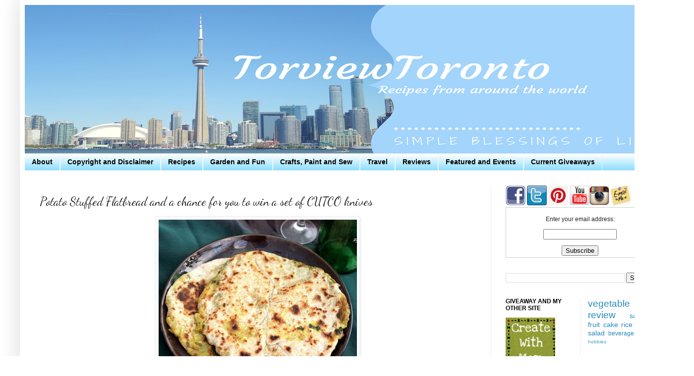

--- FILE ---
content_type: text/html; charset=UTF-8
request_url: https://www.torviewtoronto.com/2013/05/potato-stuffed-flatbread-and-chance-for.html
body_size: 30210
content:
<!DOCTYPE html>
<html class='v2' dir='ltr' xmlns='http://www.w3.org/1999/xhtml' xmlns:b='http://www.google.com/2005/gml/b' xmlns:data='http://www.google.com/2005/gml/data' xmlns:expr='http://www.google.com/2005/gml/expr'>
<head>
<link href='https://www.blogger.com/static/v1/widgets/335934321-css_bundle_v2.css' rel='stylesheet' type='text/css'/>
<!-- Google tag (gtag.js) -->
<script async='async' src='https://www.googletagmanager.com/gtag/js?id=G-98HGJRNH20'></script>
<script>
  window.dataLayer = window.dataLayer || [];
  function gtag(){dataLayer.push(arguments);}
  gtag('js', new Date());

  gtag('config', 'G-98HGJRNH20');
</script>
<!-- Global site tag (gtag.js) - Google Analytics -->
<script async='async' src='https://www.googletagmanager.com/gtag/js?id=UA-24480620-1'></script>
<script>
  window.dataLayer = window.dataLayer || [];
  function gtag(){dataLayer.push(arguments);}
  gtag('js', new Date());

  gtag('config', 'UA-24480620-1');
</script>
<meta content='IE=EmulateIE7' http-equiv='X-UA-Compatible'/>
<meta content='width=1100' name='viewport'/>
<meta content='text/html; charset=UTF-8' http-equiv='Content-Type'/>
<meta content='blogger' name='generator'/>
<link href='https://www.torviewtoronto.com/favicon.ico' rel='icon' type='image/x-icon'/>
<link href='http://www.torviewtoronto.com/2013/05/potato-stuffed-flatbread-and-chance-for.html' rel='canonical'/>
<link rel="alternate" type="application/atom+xml" title="Torviewtoronto - Atom" href="https://www.torviewtoronto.com/feeds/posts/default" />
<link rel="alternate" type="application/rss+xml" title="Torviewtoronto - RSS" href="https://www.torviewtoronto.com/feeds/posts/default?alt=rss" />
<link rel="service.post" type="application/atom+xml" title="Torviewtoronto - Atom" href="https://www.blogger.com/feeds/3480278766833713618/posts/default" />

<link rel="alternate" type="application/atom+xml" title="Torviewtoronto - Atom" href="https://www.torviewtoronto.com/feeds/520282333740045478/comments/default" />
<!--Can't find substitution for tag [blog.ieCssRetrofitLinks]-->
<link href='https://blogger.googleusercontent.com/img/b/R29vZ2xl/AVvXsEimmwsAGUTn4exAhu_SAaoo8gCr-0xkIvRL8PkZht58l9krD-iENQsIDt5cYgRMuNWiiLsESJvwc9K3zlYr5CvbV9T33_0tUSpFqKe2hjcNoXnMhpLHCoBqWjlWNqSRT_214Yp0mJVmViIJ/s400/potato+rotiwtmk.JPG' rel='image_src'/>
<meta content='http://www.torviewtoronto.com/2013/05/potato-stuffed-flatbread-and-chance-for.html' property='og:url'/>
<meta content='Potato Stuffed Flatbread and a chance for you to win a set of CUTCO knives' property='og:title'/>
<meta content='Food site with recipes from around the world, reviews of products we like and giveaways' property='og:description'/>
<meta content='https://blogger.googleusercontent.com/img/b/R29vZ2xl/AVvXsEimmwsAGUTn4exAhu_SAaoo8gCr-0xkIvRL8PkZht58l9krD-iENQsIDt5cYgRMuNWiiLsESJvwc9K3zlYr5CvbV9T33_0tUSpFqKe2hjcNoXnMhpLHCoBqWjlWNqSRT_214Yp0mJVmViIJ/w1200-h630-p-k-no-nu/potato+rotiwtmk.JPG' property='og:image'/>
<title>Torviewtoronto: Potato Stuffed Flatbread and a chance for you to win a set of CUTCO knives</title>
<style type='text/css'>@font-face{font-family:'Cantarell';font-style:normal;font-weight:700;font-display:swap;src:url(//fonts.gstatic.com/s/cantarell/v18/B50IF7ZDq37KMUvlO01xN4d-HY6fB4wWgEHB.woff2)format('woff2');unicode-range:U+0100-02BA,U+02BD-02C5,U+02C7-02CC,U+02CE-02D7,U+02DD-02FF,U+0304,U+0308,U+0329,U+1D00-1DBF,U+1E00-1E9F,U+1EF2-1EFF,U+2020,U+20A0-20AB,U+20AD-20C0,U+2113,U+2C60-2C7F,U+A720-A7FF;}@font-face{font-family:'Cantarell';font-style:normal;font-weight:700;font-display:swap;src:url(//fonts.gstatic.com/s/cantarell/v18/B50IF7ZDq37KMUvlO01xN4d-E46fB4wWgA.woff2)format('woff2');unicode-range:U+0000-00FF,U+0131,U+0152-0153,U+02BB-02BC,U+02C6,U+02DA,U+02DC,U+0304,U+0308,U+0329,U+2000-206F,U+20AC,U+2122,U+2191,U+2193,U+2212,U+2215,U+FEFF,U+FFFD;}@font-face{font-family:'Dancing Script';font-style:normal;font-weight:400;font-display:swap;src:url(//fonts.gstatic.com/s/dancingscript/v29/If2cXTr6YS-zF4S-kcSWSVi_sxjsohD9F50Ruu7BMSo3Rep8hNX6plRPjLo.woff2)format('woff2');unicode-range:U+0102-0103,U+0110-0111,U+0128-0129,U+0168-0169,U+01A0-01A1,U+01AF-01B0,U+0300-0301,U+0303-0304,U+0308-0309,U+0323,U+0329,U+1EA0-1EF9,U+20AB;}@font-face{font-family:'Dancing Script';font-style:normal;font-weight:400;font-display:swap;src:url(//fonts.gstatic.com/s/dancingscript/v29/If2cXTr6YS-zF4S-kcSWSVi_sxjsohD9F50Ruu7BMSo3ROp8hNX6plRPjLo.woff2)format('woff2');unicode-range:U+0100-02BA,U+02BD-02C5,U+02C7-02CC,U+02CE-02D7,U+02DD-02FF,U+0304,U+0308,U+0329,U+1D00-1DBF,U+1E00-1E9F,U+1EF2-1EFF,U+2020,U+20A0-20AB,U+20AD-20C0,U+2113,U+2C60-2C7F,U+A720-A7FF;}@font-face{font-family:'Dancing Script';font-style:normal;font-weight:400;font-display:swap;src:url(//fonts.gstatic.com/s/dancingscript/v29/If2cXTr6YS-zF4S-kcSWSVi_sxjsohD9F50Ruu7BMSo3Sup8hNX6plRP.woff2)format('woff2');unicode-range:U+0000-00FF,U+0131,U+0152-0153,U+02BB-02BC,U+02C6,U+02DA,U+02DC,U+0304,U+0308,U+0329,U+2000-206F,U+20AC,U+2122,U+2191,U+2193,U+2212,U+2215,U+FEFF,U+FFFD;}</style>
<style id='page-skin-1' type='text/css'><!--
/*
-----------------------------------------------
Blogger Template Style
Name:     Simple
Designer: Josh Peterson
URL:      www.noaesthetic.com
----------------------------------------------- */
/* Variable definitions
====================
<Variable name="keycolor" description="Main Color" type="color" default="#66bbdd"/>
<Group description="Page Text" selector="body">
<Variable name="body.font" description="Font" type="font"
default="normal normal 12px Arial, Tahoma, Helvetica, FreeSans, sans-serif"/>
<Variable name="body.text.color" description="Text Color" type="color" default="#222222"/>
</Group>
<Group description="Backgrounds" selector=".body-fauxcolumns-outer">
<Variable name="body.background.color" description="Outer Background" type="color" default="#66bbdd"/>
<Variable name="content.background.color" description="Main Background" type="color" default="#ffffff"/>
<Variable name="header.background.color" description="Header Background" type="color" default="transparent"/>
</Group>
<Group description="Links" selector=".main-outer">
<Variable name="link.color" description="Link Color" type="color" default="#2288bb"/>
<Variable name="link.visited.color" description="Visited Color" type="color" default="#888888"/>
<Variable name="link.hover.color" description="Hover Color" type="color" default="#33aaff"/>
</Group>
<Group description="Blog Title" selector=".header h1">
<Variable name="header.font" description="Font" type="font"
default="normal normal 60px Arial, Tahoma, Helvetica, FreeSans, sans-serif"/>
<Variable name="header.text.color" description="Title Color" type="color" default="#3399bb" />
</Group>
<Group description="Blog Description" selector=".header .description">
<Variable name="description.text.color" description="Description Color" type="color"
default="#777777" />
</Group>
<Group description="Tabs Text" selector=".tabs-inner .widget li a">
<Variable name="tabs.font" description="Font" type="font"
default="normal normal 14px Arial, Tahoma, Helvetica, FreeSans, sans-serif"/>
<Variable name="tabs.text.color" description="Text Color" type="color" default="#999999"/>
<Variable name="tabs.selected.text.color" description="Selected Color" type="color" default="#000000"/>
</Group>
<Group description="Tabs Background" selector=".tabs-outer .PageList">
<Variable name="tabs.background.color" description="Background Color" type="color" default="#f5f5f5"/>
<Variable name="tabs.selected.background.color" description="Selected Color" type="color" default="#eeeeee"/>
</Group>
<Group description="Post Title" selector="h3.post-title, .comments h4">
<Variable name="post.title.font" description="Font" type="font"
default="normal normal 22px Arial, Tahoma, Helvetica, FreeSans, sans-serif"/>
</Group>
<Group description="Date Header" selector=".date-header">
<Variable name="date.header.color" description="Text Color" type="color"
default="#222222"/>
<Variable name="date.header.background.color" description="Background Color" type="color"
default="transparent"/>
</Group>
<Group description="Post Footer" selector=".post-footer">
<Variable name="post.footer.text.color" description="Text Color" type="color" default="#666666"/>
<Variable name="post.footer.background.color" description="Background Color" type="color"
default="#f9f9f9"/>
<Variable name="post.footer.border.color" description="Shadow Color" type="color" default="#eeeeee"/>
</Group>
<Group description="Gadgets" selector="h2">
<Variable name="widget.title.font" description="Title Font" type="font"
default="normal bold 11px Arial, Tahoma, Helvetica, FreeSans, sans-serif"/>
<Variable name="widget.title.text.color" description="Title Color" type="color" default="#000000"/>
<Variable name="widget.alternate.text.color" description="Alternate Color" type="color" default="#999999"/>
</Group>
<Group description="Images" selector=".main-inner">
<Variable name="image.background.color" description="Background Color" type="color" default="#ffffff"/>
<Variable name="image.border.color" description="Border Color" type="color" default="#eeeeee"/>
<Variable name="image.text.color" description="Caption Text Color" type="color" default="#222222"/>
</Group>
<Group description="Accents" selector=".content-inner">
<Variable name="body.rule.color" description="Separator Line Color" type="color" default="#eeeeee"/>
<Variable name="tabs.border.color" description="Tabs Border Color" type="color" default="#eeeeee"/>
</Group>
<Variable name="body.background" description="Body Background" type="background"
color="#ffffff" default="$(color) none repeat scroll top left"/>
<Variable name="body.background.override" description="Body Background Override" type="string" default=""/>
<Variable name="body.background.gradient.cap" description="Body Gradient Cap" type="url"
default="url(//www.blogblog.com/1kt/simple/gradients_light.png)"/>
<Variable name="body.background.gradient.tile" description="Body Gradient Tile" type="url"
default="url(//www.blogblog.com/1kt/simple/body_gradient_tile_light.png)"/>
<Variable name="content.background.color.selector" description="Content Background Color Selector" type="string" default=".content-inner"/>
<Variable name="content.padding" description="Content Padding" type="length" default="10px"/>
<Variable name="content.padding.horizontal" description="Content Horizontal Padding" type="length" default="10px"/>
<Variable name="content.shadow.spread" description="Content Shadow Spread" type="length" default="40px"/>
<Variable name="content.shadow.spread.webkit" description="Content Shadow Spread (WebKit)" type="length" default="5px"/>
<Variable name="content.shadow.spread.ie" description="Content Shadow Spread (IE)" type="length" default="10px"/>
<Variable name="main.border.width" description="Main Border Width" type="length" default="0"/>
<Variable name="header.background.gradient" description="Header Gradient" type="url" default="none"/>
<Variable name="header.shadow.offset.left" description="Header Shadow Offset Left" type="length" default="-1px"/>
<Variable name="header.shadow.offset.top" description="Header Shadow Offset Top" type="length" default="-1px"/>
<Variable name="header.shadow.spread" description="Header Shadow Spread" type="length" default="1px"/>
<Variable name="header.padding" description="Header Padding" type="length" default="30px"/>
<Variable name="header.border.size" description="Header Border Size" type="length" default="1px"/>
<Variable name="header.bottom.border.size" description="Header Bottom Border Size" type="length" default="1px"/>
<Variable name="header.border.horizontalsize" description="Header Horizontal Border Size" type="length" default="0"/>
<Variable name="description.text.size" description="Description Text Size" type="string" default="140%"/>
<Variable name="tabs.margin.top" description="Tabs Margin Top" type="length" default="0" />
<Variable name="tabs.margin.side" description="Tabs Side Margin" type="length" default="30px" />
<Variable name="tabs.background.gradient" description="Tabs Background Gradient" type="url"
default="url(//www.blogblog.com/1kt/simple/gradients_light.png)"/>
<Variable name="tabs.border.width" description="Tabs Border Width" type="length" default="1px"/>
<Variable name="tabs.bevel.border.width" description="Tabs Bevel Border Width" type="length" default="1px"/>
<Variable name="date.header.padding" description="Date Header Padding" type="string" default="inherit"/>
<Variable name="date.header.letterspacing" description="Date Header Letter Spacing" type="string" default="inherit"/>
<Variable name="date.header.margin" description="Date Header Margin" type="string" default="inherit"/>
<Variable name="post.margin.bottom" description="Post Bottom Margin" type="length" default="25px"/>
<Variable name="image.border.small.size" description="Image Border Small Size" type="length" default="2px"/>
<Variable name="image.border.large.size" description="Image Border Large Size" type="length" default="5px"/>
<Variable name="page.width.selector" description="Page Width Selector" type="string" default=".region-inner"/>
<Variable name="page.width" description="Page Width" type="string" default="auto"/>
<Variable name="main.section.margin" description="Main Section Margin" type="length" default="15px"/>
<Variable name="main.padding" description="Main Padding" type="length" default="15px"/>
<Variable name="main.padding.top" description="Main Padding Top" type="length" default="30px"/>
<Variable name="main.padding.bottom" description="Main Padding Bottom" type="length" default="30px"/>
<Variable name="paging.background"
color="#ffffff"
description="Background of blog paging area" type="background"
default="transparent none no-repeat scroll top center"/>
<Variable name="footer.bevel" description="Bevel border length of footer" type="length" default="0"/>
<Variable name="mobile.background.overlay" description="Mobile Background Overlay" type="string"
default="transparent none repeat scroll top left"/>
<Variable name="mobile.background.size" description="Mobile Background Size" type="string" default="auto"/>
<Variable name="mobile.button.color" description="Mobile Button Color" type="color" default="#ffffff" />
<Variable name="startSide" description="Side where text starts in blog language" type="automatic" default="left"/>
<Variable name="endSide" description="Side where text ends in blog language" type="automatic" default="right"/>
*/
/* Content
----------------------------------------------- */
body, .body-fauxcolumn-outer {
font: normal normal 12px Arial, Tahoma, Helvetica, FreeSans, sans-serif;
color: #222222;
background: #ffffff none repeat scroll top left;
padding: 0 40px 40px 40px;
}
html body .region-inner {
min-width: 0;
max-width: 100%;
width: auto;
}
a:link {
text-decoration:none;
color: #2288bb;
}
a:visited {
text-decoration:none;
color: #2288bb;
}
a:hover {
text-decoration:underline;
color: #33aaff;
}
.body-fauxcolumn-outer .fauxcolumn-inner {
background: transparent url(//www.blogblog.com/1kt/simple/body_gradient_tile_light.png) repeat scroll top left;
_background-image: none;
}
.body-fauxcolumn-outer .cap-top {
position: absolute;
z-index: 1;
height: 400px;
width: 100%;
background: #ffffff none repeat scroll top left;
}
.body-fauxcolumn-outer .cap-top .cap-left {
width: 100%;
background: transparent url(//www.blogblog.com/1kt/simple/gradients_light.png) repeat-x scroll top left;
_background-image: none;
}
.content-outer {
-moz-box-shadow: 0 0 40px rgba(0, 0, 0, .15);
-webkit-box-shadow: 0 0 5px rgba(0, 0, 0, .15);
-goog-ms-box-shadow: 0 0 10px #333333;
box-shadow: 0 0 40px rgba(0, 0, 0, .15);
margin-bottom: 1px;
}
.content-inner {
padding: 10px 10px;
}
.content-inner {
background-color: #ffffff;
}
/* Header
----------------------------------------------- */
.header-outer {
background: transparent none repeat-x scroll 0 -400px;
_background-image: none;
}
.Header h1 {
font: normal normal 60px Arial, Tahoma, Helvetica, FreeSans, sans-serif;
color: #3399bb;
text-shadow: -1px -1px 1px rgba(0, 0, 0, .2);
}
.Header h1 a {
color: #3399bb;
}
.Header .description {
font-size: 140%;
color: #777777;
}
.header-inner .Header .titlewrapper {
padding: 22px 30px;
}
.header-inner .Header .descriptionwrapper {
padding: 0 30px;
}
/* Tabs
----------------------------------------------- */
.tabs-inner .section:first-child {
border-top: 1px solid #eeeeee;
}
.tabs-inner .section:first-child ul {
margin-top: -1px;
border-top: 1px solid #eeeeee;
border-left: 0 solid #eeeeee;
border-right: 0 solid #eeeeee;
}
.tabs-inner .widget ul {
background: #75d7ff url(//www.blogblog.com/1kt/simple/gradients_light.png) repeat-x scroll 0 -800px;
_background-image: none;
border-bottom: 1px solid #eeeeee;
margin-top: 0;
margin-left: -30px;
margin-right: -30px;
}
.tabs-inner .widget li a {
display: inline-block;
padding: .6em 1em;
font: normal bold 14px Arial, Tahoma, Helvetica, FreeSans, sans-serif;
color: #000000;
border-left: 1px solid #ffffff;
border-right: 1px solid #eeeeee;
}
.tabs-inner .widget li:first-child a {
border-left: none;
}
.tabs-inner .widget li.selected a, .tabs-inner .widget li a:hover {
color: #000000;
background-color: #ffffff;
text-decoration: none;
}
/* Columns
----------------------------------------------- */
.main-outer {
border-top: 0 solid #eeeeee;
}
.fauxcolumn-left-outer .fauxcolumn-inner {
border-right: 1px solid #eeeeee;
}
.fauxcolumn-right-outer .fauxcolumn-inner {
border-left: 1px solid #eeeeee;
}
/* Headings
----------------------------------------------- */
h2 {
margin: 0 0 1em 0;
font: normal bold 12px Arial, Tahoma, Helvetica, FreeSans, sans-serif;
color: #000000;
text-transform: uppercase;
}
/* Widgets
----------------------------------------------- */
.widget .zippy {
color: #999999;
text-shadow: 2px 2px 1px rgba(0, 0, 0, .1);
}
.widget .popular-posts ul {
list-style: none;
}
/* Posts
----------------------------------------------- */
.date-header span {
background-color: transparent;
color: #222222;
padding: inherit;
letter-spacing: inherit;
margin: inherit;
}
.main-inner {
padding-top: 30px;
padding-bottom: 30px;
}
.main-inner .column-center-inner {
padding: 0 15px;
}
.main-inner .column-center-inner .section {
margin: 0 15px;
}
.post {
margin: 0 0 25px 0;
}
h3.post-title, .comments h4 {
font: normal normal 24px Dancing Script;
margin: .75em 0 0;
}
.post-body {
font-size: 110%;
line-height: 1.4;
position: relative;
}
.post-body img, .post-body .tr-caption-container, .Profile img, .Image img,
.BlogList .item-thumbnail img {
padding: 2px;
background: #ffffff;
border: 1px solid #eeeeee;
-moz-box-shadow: 1px 1px 5px rgba(0, 0, 0, .1);
-webkit-box-shadow: 1px 1px 5px rgba(0, 0, 0, .1);
box-shadow: 1px 1px 5px rgba(0, 0, 0, .1);
}
.post-body img, .post-body .tr-caption-container {
padding: 5px;
}
.post-body .tr-caption-container {
color: #222222;
}
.post-body .tr-caption-container img {
padding: 0;
background: transparent;
border: none;
-moz-box-shadow: 0 0 0 rgba(0, 0, 0, .1);
-webkit-box-shadow: 0 0 0 rgba(0, 0, 0, .1);
box-shadow: 0 0 0 rgba(0, 0, 0, .1);
}
.post-header {
margin: 0 0 1.5em;
line-height: 1.6;
font-size: 90%;
}
.post-footer {
margin: 20px -2px 0;
padding: 5px 10px;
color: #666666;
background-color: #f9f9f9;
border-bottom: 1px solid #eeeeee;
line-height: 1.6;
font-size: 90%;
}
#comments .comment-author {
padding-top: 1.5em;
border-top: 1px solid #eeeeee;
background-position: 0 1.5em;
}
#comments .comment-author:first-child {
padding-top: 0;
border-top: none;
}
.avatar-image-container {
margin: .2em 0 0;
}
#comments .avatar-image-container img {
border: 1px solid #eeeeee;
}
/* Comments
----------------------------------------------- */
.comments .comments-content .icon.blog-author {
background-repeat: no-repeat;
background-image: url([data-uri]);
}
.comments .comments-content .loadmore a {
border-top: 1px solid #999999;
border-bottom: 1px solid #999999;
}
.comments .comment-thread.inline-thread {
background-color: #f9f9f9;
}
.comments .continue {
border-top: 2px solid #999999;
}
/* Accents
---------------------------------------------- */
.section-columns td.columns-cell {
border-left: 1px solid #eeeeee;
}
.blog-pager {
background: transparent none no-repeat scroll top center;
}
.blog-pager-older-link, .home-link,
.blog-pager-newer-link {
background-color: #ffffff;
padding: 5px;
}
.footer-outer {
border-top: 0 dashed #bbbbbb;
}
/* Mobile
----------------------------------------------- */
body.mobile  {
background-size: auto;
}
.mobile .body-fauxcolumn-outer {
background: transparent none repeat scroll top left;
}
.mobile .body-fauxcolumn-outer .cap-top {
background-size: 100% auto;
}
.mobile .content-outer {
-webkit-box-shadow: 0 0 3px rgba(0, 0, 0, .15);
box-shadow: 0 0 3px rgba(0, 0, 0, .15);
padding: 0 40px;
}
body.mobile .AdSense {
margin: 0 -40px;
}
.mobile .tabs-inner .widget ul {
margin-left: 0;
margin-right: 0;
}
.mobile .post {
margin: 0;
}
.mobile .main-inner .column-center-inner .section {
margin: 0;
}
.mobile .date-header span {
padding: 0.1em 10px;
margin: 0 -10px;
}
.mobile h3.post-title {
margin: 0;
}
.mobile .blog-pager {
background: transparent none no-repeat scroll top center;
}
.mobile .footer-outer {
border-top: none;
}
.mobile .main-inner, .mobile .footer-inner {
background-color: #ffffff;
}
.mobile-index-contents {
color: #222222;
}
.mobile-link-button {
background-color: #2288bb;
}
.mobile-link-button a:link, .mobile-link-button a:visited {
color: #ffffff;
}
.mobile .tabs-inner .section:first-child {
border-top: none;
}
.mobile .tabs-inner .PageList .widget-content {
background-color: #ffffff;
color: #000000;
border-top: 1px solid #eeeeee;
border-bottom: 1px solid #eeeeee;
}
.mobile .tabs-inner .PageList .widget-content .pagelist-arrow {
border-left: 1px solid #eeeeee;
}

--></style>
<style id='template-skin-1' type='text/css'><!--
body {
min-width: 1320px;
}
.content-outer, .content-fauxcolumn-outer, .region-inner {
min-width: 1320px;
max-width: 1320px;
_width: 1320px;
}
.main-inner .columns {
padding-left: 0px;
padding-right: 360px;
}
.main-inner .fauxcolumn-center-outer {
left: 0px;
right: 360px;
/* IE6 does not respect left and right together */
_width: expression(this.parentNode.offsetWidth -
parseInt("0px") -
parseInt("360px") + 'px');
}
.main-inner .fauxcolumn-left-outer {
width: 0px;
}
.main-inner .fauxcolumn-right-outer {
width: 360px;
}
.main-inner .column-left-outer {
width: 0px;
right: 100%;
margin-left: -0px;
}
.main-inner .column-right-outer {
width: 360px;
margin-right: -360px;
}
#layout {
min-width: 0;
}
#layout .content-outer {
min-width: 0;
width: 800px;
}
#layout .region-inner {
min-width: 0;
width: auto;
}
#navbar { height: 0px; visibility: hidden; display: none;}
--></style>
<link href='https://www.blogger.com/dyn-css/authorization.css?targetBlogID=3480278766833713618&amp;zx=38fc4a79-bfd4-40c1-bc7e-8e8878c7fa1f' media='none' onload='if(media!=&#39;all&#39;)media=&#39;all&#39;' rel='stylesheet'/><noscript><link href='https://www.blogger.com/dyn-css/authorization.css?targetBlogID=3480278766833713618&amp;zx=38fc4a79-bfd4-40c1-bc7e-8e8878c7fa1f' rel='stylesheet'/></noscript>
<meta name='google-adsense-platform-account' content='ca-host-pub-1556223355139109'/>
<meta name='google-adsense-platform-domain' content='blogspot.com'/>

<!-- data-ad-client=ca-pub-9148978966349440 -->

</head>
<script type='text/javascript'>

  var _gaq = _gaq || [];
  _gaq.push(['_setAccount', 'UA-24480620-1']);
  _gaq.push(['_trackPageview']);

  (function() {
    var ga = document.createElement('script'); ga.type = 'text/javascript'; ga.async = true;
    ga.src = ('https:' == document.location.protocol ? 'https://ssl' : 'http://www') + '.google-analytics.com/ga.js';
    var s = document.getElementsByTagName('script')[0]; s.parentNode.insertBefore(ga, s);
  })();

</script>
<body class='loading'>
<div class='navbar section' id='navbar'><div class='widget Navbar' data-version='1' id='Navbar1'><script type="text/javascript">
    function setAttributeOnload(object, attribute, val) {
      if(window.addEventListener) {
        window.addEventListener('load',
          function(){ object[attribute] = val; }, false);
      } else {
        window.attachEvent('onload', function(){ object[attribute] = val; });
      }
    }
  </script>
<div id="navbar-iframe-container"></div>
<script type="text/javascript" src="https://apis.google.com/js/platform.js"></script>
<script type="text/javascript">
      gapi.load("gapi.iframes:gapi.iframes.style.bubble", function() {
        if (gapi.iframes && gapi.iframes.getContext) {
          gapi.iframes.getContext().openChild({
              url: 'https://www.blogger.com/navbar/3480278766833713618?po\x3d520282333740045478\x26origin\x3dhttps://www.torviewtoronto.com',
              where: document.getElementById("navbar-iframe-container"),
              id: "navbar-iframe"
          });
        }
      });
    </script><script type="text/javascript">
(function() {
var script = document.createElement('script');
script.type = 'text/javascript';
script.src = '//pagead2.googlesyndication.com/pagead/js/google_top_exp.js';
var head = document.getElementsByTagName('head')[0];
if (head) {
head.appendChild(script);
}})();
</script>
</div></div>
<div class='body-fauxcolumns'>
<div class='fauxcolumn-outer body-fauxcolumn-outer'>
<div class='cap-top'>
<div class='cap-left'></div>
<div class='cap-right'></div>
</div>
<div class='fauxborder-left'>
<div class='fauxborder-right'></div>
<div class='fauxcolumn-inner'>
</div>
</div>
<div class='cap-bottom'>
<div class='cap-left'></div>
<div class='cap-right'></div>
</div>
</div>
</div>
<div class='content'>
<div class='content-fauxcolumns'>
<div class='fauxcolumn-outer content-fauxcolumn-outer'>
<div class='cap-top'>
<div class='cap-left'></div>
<div class='cap-right'></div>
</div>
<div class='fauxborder-left'>
<div class='fauxborder-right'></div>
<div class='fauxcolumn-inner'>
</div>
</div>
<div class='cap-bottom'>
<div class='cap-left'></div>
<div class='cap-right'></div>
</div>
</div>
</div>
<div class='content-outer'>
<div class='content-cap-top cap-top'>
<div class='cap-left'></div>
<div class='cap-right'></div>
</div>
<div class='fauxborder-left content-fauxborder-left'>
<div class='fauxborder-right content-fauxborder-right'></div>
<div class='content-inner'>
<header>
<div class='header-outer'>
<div class='header-cap-top cap-top'>
<div class='cap-left'></div>
<div class='cap-right'></div>
</div>
<div class='fauxborder-left header-fauxborder-left'>
<div class='fauxborder-right header-fauxborder-right'></div>
<div class='region-inner header-inner'>
<div class='header section' id='header'><div class='widget Header' data-version='1' id='Header1'>
<div id='header-inner'>
<a href='https://www.torviewtoronto.com/' style='display: block'>
<img alt='Torviewtoronto' height='300px; ' id='Header1_headerimg' src='https://blogger.googleusercontent.com/img/b/R29vZ2xl/AVvXsEgmoXmNnNh-R0FP9t0sp1nPsSQBT873ZMl9E7BZGwzEq2ZXgMv2Vbl_I3RwltMvi-jxvaVqh1k4OYlR2CkuLk6pP5oXSPHOIouOW56V3LNM7VAfgnGycSKNC15mWt__6OGgxahql8Vktzmw/s1600/torviewtoronto.png' style='display: block' width='1300px; '/>
</a>
</div>
</div></div>
</div>
</div>
<div class='header-cap-bottom cap-bottom'>
<div class='cap-left'></div>
<div class='cap-right'></div>
</div>
</div>
</header>
<div class='tabs-outer'>
<div class='tabs-cap-top cap-top'>
<div class='cap-left'></div>
<div class='cap-right'></div>
</div>
<div class='fauxborder-left tabs-fauxborder-left'>
<div class='fauxborder-right tabs-fauxborder-right'></div>
<div class='region-inner tabs-inner'>
<div class='tabs section' id='crosscol'><div class='widget PageList' data-version='1' id='PageList1'>
<h2>Pages</h2>
<div class='widget-content'>
<ul>
<li>
<a href='http://torviewtoronto.blogspot.com/p/about-author.html'>About</a>
</li>
<li>
<a href='http://torviewtoronto.blogspot.com/p/copyright-and-disclaimer.html'>Copyright and Disclaimer</a>
</li>
<li>
<a href='http://www.torviewtoronto.com/p/recipes.html'>Recipes </a>
</li>
<li>
<a href='http://torviewtoronto.blogspot.com/p/hobbies-and-fun.html'>Garden and Fun</a>
</li>
<li>
<a href='http://www.createwithmom.com/p/arts-and-crafts.html'>Crafts, Paint and Sew</a>
</li>
<li>
<a href='http://www.createwithmom.com/p/places-travelled.html'>Travel</a>
</li>
<li>
<a href='http://www.torviewtoronto.com/p/reviews-and-giveaways.html'>Reviews </a>
</li>
<li>
<a href='http://torviewtoronto.blogspot.com/p/featured-and-events.html'>Featured and Events</a>
</li>
<li>
<a href='http://www.createwithmom.com/p/current-giveaways.html'>Current Giveaways</a>
</li>
</ul>
<div class='clear'></div>
</div>
</div></div>
<div class='tabs no-items section' id='crosscol-overflow'></div>
</div>
</div>
<div class='tabs-cap-bottom cap-bottom'>
<div class='cap-left'></div>
<div class='cap-right'></div>
</div>
</div>
<div class='main-outer'>
<div class='main-cap-top cap-top'>
<div class='cap-left'></div>
<div class='cap-right'></div>
</div>
<div class='fauxborder-left main-fauxborder-left'>
<div class='fauxborder-right main-fauxborder-right'></div>
<div class='region-inner main-inner'>
<div class='columns fauxcolumns'>
<div class='fauxcolumn-outer fauxcolumn-center-outer'>
<div class='cap-top'>
<div class='cap-left'></div>
<div class='cap-right'></div>
</div>
<div class='fauxborder-left'>
<div class='fauxborder-right'></div>
<div class='fauxcolumn-inner'>
</div>
</div>
<div class='cap-bottom'>
<div class='cap-left'></div>
<div class='cap-right'></div>
</div>
</div>
<div class='fauxcolumn-outer fauxcolumn-left-outer'>
<div class='cap-top'>
<div class='cap-left'></div>
<div class='cap-right'></div>
</div>
<div class='fauxborder-left'>
<div class='fauxborder-right'></div>
<div class='fauxcolumn-inner'>
</div>
</div>
<div class='cap-bottom'>
<div class='cap-left'></div>
<div class='cap-right'></div>
</div>
</div>
<div class='fauxcolumn-outer fauxcolumn-right-outer'>
<div class='cap-top'>
<div class='cap-left'></div>
<div class='cap-right'></div>
</div>
<div class='fauxborder-left'>
<div class='fauxborder-right'></div>
<div class='fauxcolumn-inner'>
</div>
</div>
<div class='cap-bottom'>
<div class='cap-left'></div>
<div class='cap-right'></div>
</div>
</div>
<!-- corrects IE6 width calculation -->
<div class='columns-inner'>
<div class='column-center-outer'>
<div class='column-center-inner'>
<div class='main section' id='main'><div class='widget Blog' data-version='1' id='Blog1'>
<div class='blog-posts hfeed'>

          <div class="date-outer">
        

          <div class="date-posts">
        
<div class='post-outer'>
<div class='post hentry'>
<a name='520282333740045478'></a>
<h3 class='post-title entry-title'>
Potato Stuffed Flatbread and a chance for you to win a set of CUTCO knives
</h3>
<div class='post-header'>
<div class='post-header-line-1'></div>
</div>
<div class='post-body entry-content' id='post-body-520282333740045478'>
<div dir="ltr" style="text-align: left;" trbidi="on">
<div class="separator" style="clear: both; text-align: center;">
<a href="https://blogger.googleusercontent.com/img/b/R29vZ2xl/AVvXsEimmwsAGUTn4exAhu_SAaoo8gCr-0xkIvRL8PkZht58l9krD-iENQsIDt5cYgRMuNWiiLsESJvwc9K3zlYr5CvbV9T33_0tUSpFqKe2hjcNoXnMhpLHCoBqWjlWNqSRT_214Yp0mJVmViIJ/s1600/potato+rotiwtmk.JPG" imageanchor="1" style="margin-left: 1em; margin-right: 1em;"><span style="font-size: large;"><img border="0" height="400" src="https://blogger.googleusercontent.com/img/b/R29vZ2xl/AVvXsEimmwsAGUTn4exAhu_SAaoo8gCr-0xkIvRL8PkZht58l9krD-iENQsIDt5cYgRMuNWiiLsESJvwc9K3zlYr5CvbV9T33_0tUSpFqKe2hjcNoXnMhpLHCoBqWjlWNqSRT_214Yp0mJVmViIJ/s400/potato+rotiwtmk.JPG" width="400" /></span></a></div>
<i style="font-family: Times, 'Times New Roman', serif;"><span style="font-size: large;">2 cups whole wheat or atta flour</span></i><br />
<span style="font-family: Times, Times New Roman, serif; font-size: large;"><i>1/2 tsp salt</i></span><br />
<span style="font-family: Times, Times New Roman, serif; font-size: large;"><i>water to knead</i></span><br />
<span style="font-family: Times, Times New Roman, serif; font-size: large;"><i>extra flour for dusting</i></span><br />
<span style="font-size: large;"><span style="font-family: Times, Times New Roman, serif;"><i><br /></i></span>
<span style="font-family: Times, Times New Roman, serif;"><i>Mix the 2 cups flour with the salt and add enough water, a little bit at a time to make a dough. Divide the dough into 5 to 6 portions.&nbsp;</i></span></span><br />
<div style="text-align: center;">
<a href="https://blogger.googleusercontent.com/img/b/R29vZ2xl/AVvXsEgyVe27yAPvZjzvMMvLKeZ6zsmdiI1xdX_nOOUtyY7pzfqIXYguTu2JcGUusQhlE-VLnmXcdSANLcgPYIuUK_ixj42275XnE2xP0IPygoiL2GDySBhKlopkKy_JYFXQN9FXI5CCmwCZcFYr/s1600/potatowtmk.JPG" imageanchor="1" style="margin-left: 1em; margin-right: 1em;"><span style="font-size: large;"><img border="0" height="400" src="https://blogger.googleusercontent.com/img/b/R29vZ2xl/AVvXsEgyVe27yAPvZjzvMMvLKeZ6zsmdiI1xdX_nOOUtyY7pzfqIXYguTu2JcGUusQhlE-VLnmXcdSANLcgPYIuUK_ixj42275XnE2xP0IPygoiL2GDySBhKlopkKy_JYFXQN9FXI5CCmwCZcFYr/s400/potatowtmk.JPG" width="400" /></span></a></div>
<div style="text-align: justify;">
<i style="font-family: Times, 'Times New Roman', serif;"><b><span style="font-size: large;">Filling</span></b></i></div>
<div style="text-align: justify;">
<span style="font-family: Times, Times New Roman, serif; font-size: large;"><i>1 1/2 cups potato boiled</i></span></div>
<div style="text-align: justify;">
<span style="font-family: Times, Times New Roman, serif; font-size: large;"><i>water to boil the potatoes</i></span></div>
<div style="text-align: justify;">
<span style="font-family: Times, Times New Roman, serif; font-size: large;"><i>1 tbsp oil</i></span></div>
<div style="text-align: justify;">
<span style="font-family: Times, Times New Roman, serif; font-size: large;"><i>1/2 tsp ground cumin</i></span></div>
<div style="text-align: justify;">
<span style="font-family: Times, Times New Roman, serif; font-size: large;"><i>1/2 tsp turmeric</i></span></div>
<div style="text-align: justify;">
<span style="font-family: Times, Times New Roman, serif; font-size: large;"><i>1/4 tsp red chillie flakes or 1 tsp green chille chopped</i></span></div>
<div style="text-align: justify;">
<span style="font-family: Times, Times New Roman, serif; font-size: large;"><i>1/2 tsp salt</i></span></div>
<div style="text-align: justify;">
<span style="font-family: Times, Times New Roman, serif; font-size: large;"><i>2 tbsp coriander leaves</i></span></div>
<div style="text-align: justify;">
<span style="font-family: Times, Times New Roman, serif; font-size: large;"><i>more oil for the pan</i></span></div>
<br />
<div style="text-align: justify;">
<i style="font-family: Times, 'Times New Roman', serif;"><span style="font-size: large;">Boil about 2 to 3 potatoes with the skin until it is soft. Once it is cool peel the skin and mash the potatoes.&nbsp;</span></i></div>
<div style="text-align: justify;">
<span style="font-family: Times, Times New Roman, serif; font-size: large;"><i>Heat oil and add the cumin, turmeric, red chillie flakes and salt. Quickly add the mashed potatoes and remove it from the heat. Add the chopped coriander leaves. &nbsp;&nbsp;</i></span></div>
<div style="text-align: center;">
<a href="https://blogger.googleusercontent.com/img/b/R29vZ2xl/AVvXsEj8zNP0Y5XZDZM-O6-qKh31x55s65lXbWkAcXpdqnjfhwrPSU6JPCBd1PTXGftjHH1Wi2iLayBemP8e8T7d6ZGQCKC6q3RI1ux70612o5dejdYimMA7cKL3Cq3XD_ynxsgLPEphxIPvP3BC/s1600/potatorotiwtmk.JPG" imageanchor="1" style="margin-left: 1em; margin-right: 1em;"><span style="font-size: large;"><img border="0" height="400" src="https://blogger.googleusercontent.com/img/b/R29vZ2xl/AVvXsEj8zNP0Y5XZDZM-O6-qKh31x55s65lXbWkAcXpdqnjfhwrPSU6JPCBd1PTXGftjHH1Wi2iLayBemP8e8T7d6ZGQCKC6q3RI1ux70612o5dejdYimMA7cKL3Cq3XD_ynxsgLPEphxIPvP3BC/s400/potatorotiwtmk.JPG" width="400" /></span></a></div>
<div style="text-align: justify;">
<i><span style="font-family: Times, Times New Roman, serif; font-size: large;">Make sure to dust the area&nbsp;you are working on with flour, so the dough doesn't get sticky.&nbsp;</span></i><i><span style="font-family: Times, Times New Roman, serif; font-size: large;">Flatten one of the portions and place about tbsp of filling inside and fold it to seal the filling.&nbsp;</span></i></div>
<div style="text-align: justify;">
<i><span style="font-family: Times, Times New Roman, serif; font-size: large;">Carefully flatten the portions with the filling, it should be about 1/4" thick. We can flatten it between the palm of our hands or gently use the rolling pin. Cook the flattened dough on an oiled hot griddle until the flatbread is cooked, this will take about 2 to 3 minutes each side. Reduce the heat to prevent the flatbread from burning. Serve the flatbread warm.</span></i></div>
<div class="separator" style="clear: both; text-align: center;">
<span style="font-size: large; margin-left: 1em; margin-right: 1em;"><a href="https://blogger.googleusercontent.com/img/b/R29vZ2xl/AVvXsEjnPL9S4u58Ji4OFNM9EY7BZ4j0yytprBy0E9nes4zzPUDuEzstPKQRwBtAmM8tJwcpDgz6du5CnulpY3M3mwmfhOiNo4iQzkOIvEduyYjqZ99iKAb3Df-X_pf04ThFBQJl8ubB9qSbLQZm/s1600/1810C_p2.jpg" imageanchor="1" style="margin-left: 1em; margin-right: 1em;"><img border="0" height="400" src="https://blogger.googleusercontent.com/img/b/R29vZ2xl/AVvXsEjnPL9S4u58Ji4OFNM9EY7BZ4j0yytprBy0E9nes4zzPUDuEzstPKQRwBtAmM8tJwcpDgz6du5CnulpY3M3mwmfhOiNo4iQzkOIvEduyYjqZ99iKAb3Df-X_pf04ThFBQJl8ubB9qSbLQZm/s400/1810C_p2.jpg" width="346" /></a></span></div>
<div style="text-align: justify;">
<i style="font-family: Times, 'Times New Roman', serif;"><b><span style="font-size: large;">Giveaway:</span></b></i></div>
<div style="text-align: justify;">
<span style="font-family: Times, Times New Roman, serif; font-size: large;"><i>As you know I am a big fan of <a href="http://www.torviewtoronto.com/2012/10/cassava-chips-and-cooking-with-cutco.html">Cooking with CUTCO</a>, so I am glad to bring this giveaway. If you would like to win this <a href="http://www.cutco.ca/products/product.jsp?itemGroup=1810C">CUTCO Studio &nbsp;+ 4 set with block</a> (value of $570) please enter the rafflecopter below. This giveaway is open to everyone in Canada until June 21.&nbsp;</i></span></div>
<span style="font-family: Times, Times New Roman, serif; font-size: large;"><i><br /></i></span>
<a class="rafl" href="http://www.rafflecopter.com/rafl/display/22651651/" id="rc-22651651" rel="nofollow">a Rafflecopter giveaway</a>
<script src="//d12vno17mo87cx.cloudfront.net/embed/rafl/cptr.js"></script>
<br />
<div>
</div>
<div style="text-align: justify;">
<span style="font-family: Times, Times New Roman, serif; font-size: large;">All rights reserved on photographs and written content Torviewtoronto &#169; 2010 - 2013 unless mentioned. Please Ask First</span></div>
</div>
<div style='clear: both;'></div>
</div>
<div class='post-footer'>
<div class='post-footer-line post-footer-line-1'><span class='post-comment-link'>
</span>
<span class='post-icons'>
</span>
<div class='post-share-buttons goog-inline-block'>
<a class='goog-inline-block share-button sb-email' href='https://www.blogger.com/share-post.g?blogID=3480278766833713618&postID=520282333740045478&target=email' target='_blank' title='Email This'><span class='share-button-link-text'>Email This</span></a><a class='goog-inline-block share-button sb-blog' href='https://www.blogger.com/share-post.g?blogID=3480278766833713618&postID=520282333740045478&target=blog' onclick='window.open(this.href, "_blank", "height=270,width=475"); return false;' target='_blank' title='BlogThis!'><span class='share-button-link-text'>BlogThis!</span></a><a class='goog-inline-block share-button sb-twitter' href='https://www.blogger.com/share-post.g?blogID=3480278766833713618&postID=520282333740045478&target=twitter' target='_blank' title='Share to X'><span class='share-button-link-text'>Share to X</span></a><a class='goog-inline-block share-button sb-facebook' href='https://www.blogger.com/share-post.g?blogID=3480278766833713618&postID=520282333740045478&target=facebook' onclick='window.open(this.href, "_blank", "height=430,width=640"); return false;' target='_blank' title='Share to Facebook'><span class='share-button-link-text'>Share to Facebook</span></a><a class='goog-inline-block share-button sb-pinterest' href='https://www.blogger.com/share-post.g?blogID=3480278766833713618&postID=520282333740045478&target=pinterest' target='_blank' title='Share to Pinterest'><span class='share-button-link-text'>Share to Pinterest</span></a>
</div>
</div>
<div class='post-footer-line post-footer-line-2'><span class='post-labels'>
Food,
<a href='https://www.torviewtoronto.com/search/label/bread' rel='tag'>bread</a>,
<a href='https://www.torviewtoronto.com/search/label/cutco' rel='tag'>cutco</a>,
<a href='https://www.torviewtoronto.com/search/label/flatbread' rel='tag'>flatbread</a>,
<a href='https://www.torviewtoronto.com/search/label/giveaway' rel='tag'>giveaway</a>,
<a href='https://www.torviewtoronto.com/search/label/potato' rel='tag'>potato</a>,
<a href='https://www.torviewtoronto.com/search/label/vegetable' rel='tag'>vegetable</a>
</span>
</div>
<div class='post-footer-line post-footer-line-3'></div>
</div>
</div>
<div class='comments' id='comments'>
<a name='comments'></a>
<h4>80 comments:</h4>
<div class='comments-content'>
<script async='async' src='' type='text/javascript'></script>
<script type='text/javascript'>
    (function() {
      var items = null;
      var msgs = null;
      var config = {};

// <![CDATA[
      var cursor = null;
      if (items && items.length > 0) {
        cursor = parseInt(items[items.length - 1].timestamp) + 1;
      }

      var bodyFromEntry = function(entry) {
        var text = (entry &&
                    ((entry.content && entry.content.$t) ||
                     (entry.summary && entry.summary.$t))) ||
            '';
        if (entry && entry.gd$extendedProperty) {
          for (var k in entry.gd$extendedProperty) {
            if (entry.gd$extendedProperty[k].name == 'blogger.contentRemoved') {
              return '<span class="deleted-comment">' + text + '</span>';
            }
          }
        }
        return text;
      }

      var parse = function(data) {
        cursor = null;
        var comments = [];
        if (data && data.feed && data.feed.entry) {
          for (var i = 0, entry; entry = data.feed.entry[i]; i++) {
            var comment = {};
            // comment ID, parsed out of the original id format
            var id = /blog-(\d+).post-(\d+)/.exec(entry.id.$t);
            comment.id = id ? id[2] : null;
            comment.body = bodyFromEntry(entry);
            comment.timestamp = Date.parse(entry.published.$t) + '';
            if (entry.author && entry.author.constructor === Array) {
              var auth = entry.author[0];
              if (auth) {
                comment.author = {
                  name: (auth.name ? auth.name.$t : undefined),
                  profileUrl: (auth.uri ? auth.uri.$t : undefined),
                  avatarUrl: (auth.gd$image ? auth.gd$image.src : undefined)
                };
              }
            }
            if (entry.link) {
              if (entry.link[2]) {
                comment.link = comment.permalink = entry.link[2].href;
              }
              if (entry.link[3]) {
                var pid = /.*comments\/default\/(\d+)\?.*/.exec(entry.link[3].href);
                if (pid && pid[1]) {
                  comment.parentId = pid[1];
                }
              }
            }
            comment.deleteclass = 'item-control blog-admin';
            if (entry.gd$extendedProperty) {
              for (var k in entry.gd$extendedProperty) {
                if (entry.gd$extendedProperty[k].name == 'blogger.itemClass') {
                  comment.deleteclass += ' ' + entry.gd$extendedProperty[k].value;
                } else if (entry.gd$extendedProperty[k].name == 'blogger.displayTime') {
                  comment.displayTime = entry.gd$extendedProperty[k].value;
                }
              }
            }
            comments.push(comment);
          }
        }
        return comments;
      };

      var paginator = function(callback) {
        if (hasMore()) {
          var url = config.feed + '?alt=json&v=2&orderby=published&reverse=false&max-results=50';
          if (cursor) {
            url += '&published-min=' + new Date(cursor).toISOString();
          }
          window.bloggercomments = function(data) {
            var parsed = parse(data);
            cursor = parsed.length < 50 ? null
                : parseInt(parsed[parsed.length - 1].timestamp) + 1
            callback(parsed);
            window.bloggercomments = null;
          }
          url += '&callback=bloggercomments';
          var script = document.createElement('script');
          script.type = 'text/javascript';
          script.src = url;
          document.getElementsByTagName('head')[0].appendChild(script);
        }
      };
      var hasMore = function() {
        return !!cursor;
      };
      var getMeta = function(key, comment) {
        if ('iswriter' == key) {
          var matches = !!comment.author
              && comment.author.name == config.authorName
              && comment.author.profileUrl == config.authorUrl;
          return matches ? 'true' : '';
        } else if ('deletelink' == key) {
          return config.baseUri + '/comment/delete/'
               + config.blogId + '/' + comment.id;
        } else if ('deleteclass' == key) {
          return comment.deleteclass;
        }
        return '';
      };

      var replybox = null;
      var replyUrlParts = null;
      var replyParent = undefined;

      var onReply = function(commentId, domId) {
        if (replybox == null) {
          // lazily cache replybox, and adjust to suit this style:
          replybox = document.getElementById('comment-editor');
          if (replybox != null) {
            replybox.height = '250px';
            replybox.style.display = 'block';
            replyUrlParts = replybox.src.split('#');
          }
        }
        if (replybox && (commentId !== replyParent)) {
          replybox.src = '';
          document.getElementById(domId).insertBefore(replybox, null);
          replybox.src = replyUrlParts[0]
              + (commentId ? '&parentID=' + commentId : '')
              + '#' + replyUrlParts[1];
          replyParent = commentId;
        }
      };

      var hash = (window.location.hash || '#').substring(1);
      var startThread, targetComment;
      if (/^comment-form_/.test(hash)) {
        startThread = hash.substring('comment-form_'.length);
      } else if (/^c[0-9]+$/.test(hash)) {
        targetComment = hash.substring(1);
      }

      // Configure commenting API:
      var configJso = {
        'maxDepth': config.maxThreadDepth
      };
      var provider = {
        'id': config.postId,
        'data': items,
        'loadNext': paginator,
        'hasMore': hasMore,
        'getMeta': getMeta,
        'onReply': onReply,
        'rendered': true,
        'initComment': targetComment,
        'initReplyThread': startThread,
        'config': configJso,
        'messages': msgs
      };

      var render = function() {
        if (window.goog && window.goog.comments) {
          var holder = document.getElementById('comment-holder');
          window.goog.comments.render(holder, provider);
        }
      };

      // render now, or queue to render when library loads:
      if (window.goog && window.goog.comments) {
        render();
      } else {
        window.goog = window.goog || {};
        window.goog.comments = window.goog.comments || {};
        window.goog.comments.loadQueue = window.goog.comments.loadQueue || [];
        window.goog.comments.loadQueue.push(render);
      }
    })();
// ]]>
  </script>
<div id='comment-holder'>
<div class="comment-thread toplevel-thread"><ol id="top-ra"><li class="comment" id="c4745340767062145459"><div class="avatar-image-container"><img src="//www.blogger.com/img/blogger_logo_round_35.png" alt=""/></div><div class="comment-block"><div class="comment-header"><cite class="user"><a href="https://www.blogger.com/profile/05780766817114326519" rel="nofollow">marlibu</a></cite><span class="icon user "></span><span class="datetime secondary-text"><a rel="nofollow" href="https://www.torviewtoronto.com/2013/05/potato-stuffed-flatbread-and-chance-for.html?showComment=1369395986639#c4745340767062145459">May 24, 2013 at 7:46&#8239;AM</a></span></div><p class="comment-content">No cutco knife yet<br>Marla</p><span class="comment-actions secondary-text"><a class="comment-reply" target="_self" data-comment-id="4745340767062145459">Reply</a><span class="item-control blog-admin blog-admin pid-1883297093"><a target="_self" href="https://www.blogger.com/comment/delete/3480278766833713618/4745340767062145459">Delete</a></span></span></div><div class="comment-replies"><div id="c4745340767062145459-rt" class="comment-thread inline-thread hidden"><span class="thread-toggle thread-expanded"><span class="thread-arrow"></span><span class="thread-count"><a target="_self">Replies</a></span></span><ol id="c4745340767062145459-ra" class="thread-chrome thread-expanded"><div></div><div id="c4745340767062145459-continue" class="continue"><a class="comment-reply" target="_self" data-comment-id="4745340767062145459">Reply</a></div></ol></div></div><div class="comment-replybox-single" id="c4745340767062145459-ce"></div></li><li class="comment" id="c3865807716315807550"><div class="avatar-image-container"><img src="//resources.blogblog.com/img/blank.gif" alt=""/></div><div class="comment-block"><div class="comment-header"><cite class="user">Anonymous</cite><span class="icon user "></span><span class="datetime secondary-text"><a rel="nofollow" href="https://www.torviewtoronto.com/2013/05/potato-stuffed-flatbread-and-chance-for.html?showComment=1369396082008#c3865807716315807550">May 24, 2013 at 7:48&#8239;AM</a></span></div><p class="comment-content">I own a set of stesk knives and love them</p><span class="comment-actions secondary-text"><a class="comment-reply" target="_self" data-comment-id="3865807716315807550">Reply</a><span class="item-control blog-admin blog-admin pid-514024095"><a target="_self" href="https://www.blogger.com/comment/delete/3480278766833713618/3865807716315807550">Delete</a></span></span></div><div class="comment-replies"><div id="c3865807716315807550-rt" class="comment-thread inline-thread hidden"><span class="thread-toggle thread-expanded"><span class="thread-arrow"></span><span class="thread-count"><a target="_self">Replies</a></span></span><ol id="c3865807716315807550-ra" class="thread-chrome thread-expanded"><div></div><div id="c3865807716315807550-continue" class="continue"><a class="comment-reply" target="_self" data-comment-id="3865807716315807550">Reply</a></div></ol></div></div><div class="comment-replybox-single" id="c3865807716315807550-ce"></div></li><li class="comment" id="c3507247632290626772"><div class="avatar-image-container"><img src="//www.blogger.com/img/blogger_logo_round_35.png" alt=""/></div><div class="comment-block"><div class="comment-header"><cite class="user"><a href="https://www.blogger.com/profile/04886417870700079177" rel="nofollow">Amie Pepper</a></cite><span class="icon user "></span><span class="datetime secondary-text"><a rel="nofollow" href="https://www.torviewtoronto.com/2013/05/potato-stuffed-flatbread-and-chance-for.html?showComment=1369396430153#c3507247632290626772">May 24, 2013 at 7:53&#8239;AM</a></span></div><p class="comment-content">That flour is so important LOL</p><span class="comment-actions secondary-text"><a class="comment-reply" target="_self" data-comment-id="3507247632290626772">Reply</a><span class="item-control blog-admin blog-admin pid-1474895620"><a target="_self" href="https://www.blogger.com/comment/delete/3480278766833713618/3507247632290626772">Delete</a></span></span></div><div class="comment-replies"><div id="c3507247632290626772-rt" class="comment-thread inline-thread hidden"><span class="thread-toggle thread-expanded"><span class="thread-arrow"></span><span class="thread-count"><a target="_self">Replies</a></span></span><ol id="c3507247632290626772-ra" class="thread-chrome thread-expanded"><div></div><div id="c3507247632290626772-continue" class="continue"><a class="comment-reply" target="_self" data-comment-id="3507247632290626772">Reply</a></div></ol></div></div><div class="comment-replybox-single" id="c3507247632290626772-ce"></div></li><li class="comment" id="c6435658458325883929"><div class="avatar-image-container"><img src="//resources.blogblog.com/img/blank.gif" alt=""/></div><div class="comment-block"><div class="comment-header"><cite class="user">Karen C. Hill</cite><span class="icon user "></span><span class="datetime secondary-text"><a rel="nofollow" href="https://www.torviewtoronto.com/2013/05/potato-stuffed-flatbread-and-chance-for.html?showComment=1369396446182#c6435658458325883929">May 24, 2013 at 7:54&#8239;AM</a></span></div><p class="comment-content">I do not own one yet but I would love to! :) </p><span class="comment-actions secondary-text"><a class="comment-reply" target="_self" data-comment-id="6435658458325883929">Reply</a><span class="item-control blog-admin blog-admin pid-514024095"><a target="_self" href="https://www.blogger.com/comment/delete/3480278766833713618/6435658458325883929">Delete</a></span></span></div><div class="comment-replies"><div id="c6435658458325883929-rt" class="comment-thread inline-thread"><span class="thread-toggle thread-expanded"><span class="thread-arrow"></span><span class="thread-count"><a target="_self">Replies</a></span></span><ol id="c6435658458325883929-ra" class="thread-chrome thread-expanded"><div><li class="comment" id="c9176277143340215658"><div class="avatar-image-container"><img src="//resources.blogblog.com/img/blank.gif" alt=""/></div><div class="comment-block"><div class="comment-header"><cite class="user"><a href="http://www.cookingwithcutco.ca" rel="nofollow">Rhancha Connell</a></cite><span class="icon user "></span><span class="datetime secondary-text"><a rel="nofollow" href="https://www.torviewtoronto.com/2013/05/potato-stuffed-flatbread-and-chance-for.html?showComment=1371756693455#c9176277143340215658">June 20, 2013 at 3:31&#8239;PM</a></span></div><p class="comment-content">Hi Karen,<br>We&#39;d love you to have CUTCO in your kitchen too! Check out www.cookingwithcutco.ca to learn more about hosting a Cooking Experience to be able to earn some Free Cutco!</p><span class="comment-actions secondary-text"><span class="item-control blog-admin blog-admin pid-514024095"><a target="_self" href="https://www.blogger.com/comment/delete/3480278766833713618/9176277143340215658">Delete</a></span></span></div><div class="comment-replies"><div id="c9176277143340215658-rt" class="comment-thread inline-thread hidden"><span class="thread-toggle thread-expanded"><span class="thread-arrow"></span><span class="thread-count"><a target="_self">Replies</a></span></span><ol id="c9176277143340215658-ra" class="thread-chrome thread-expanded"><div></div><div id="c9176277143340215658-continue" class="continue"><a class="comment-reply" target="_self" data-comment-id="9176277143340215658">Reply</a></div></ol></div></div><div class="comment-replybox-single" id="c9176277143340215658-ce"></div></li></div><div id="c6435658458325883929-continue" class="continue"><a class="comment-reply" target="_self" data-comment-id="6435658458325883929">Reply</a></div></ol></div></div><div class="comment-replybox-single" id="c6435658458325883929-ce"></div></li><li class="comment" id="c46577957822383801"><div class="avatar-image-container"><img src="//www.blogger.com/img/blogger_logo_round_35.png" alt=""/></div><div class="comment-block"><div class="comment-header"><cite class="user"><a href="https://www.blogger.com/profile/04886417870700079177" rel="nofollow">Amie Pepper</a></cite><span class="icon user "></span><span class="datetime secondary-text"><a rel="nofollow" href="https://www.torviewtoronto.com/2013/05/potato-stuffed-flatbread-and-chance-for.html?showComment=1369396488276#c46577957822383801">May 24, 2013 at 7:54&#8239;AM</a></span></div><p class="comment-content">That flour is very important lol..  I would really love a new set of knives that don&#39;t need replacing every year :) </p><span class="comment-actions secondary-text"><a class="comment-reply" target="_self" data-comment-id="46577957822383801">Reply</a><span class="item-control blog-admin blog-admin pid-1474895620"><a target="_self" href="https://www.blogger.com/comment/delete/3480278766833713618/46577957822383801">Delete</a></span></span></div><div class="comment-replies"><div id="c46577957822383801-rt" class="comment-thread inline-thread"><span class="thread-toggle thread-expanded"><span class="thread-arrow"></span><span class="thread-count"><a target="_self">Replies</a></span></span><ol id="c46577957822383801-ra" class="thread-chrome thread-expanded"><div><li class="comment" id="c7686303044734289255"><div class="avatar-image-container"><img src="//resources.blogblog.com/img/blank.gif" alt=""/></div><div class="comment-block"><div class="comment-header"><cite class="user"><a href="http://www.cookingwithcutco.ca" rel="nofollow">Rhancha Connell</a></cite><span class="icon user "></span><span class="datetime secondary-text"><a rel="nofollow" href="https://www.torviewtoronto.com/2013/05/potato-stuffed-flatbread-and-chance-for.html?showComment=1371756814019#c7686303044734289255">June 20, 2013 at 3:33&#8239;PM</a></span></div><p class="comment-content">Hi Amie,<br>When CUTCO knives need sharpening we do that for free as a part of our Forever Guarantee! We&#39;d love you to have CUTCO in your kitchen. Check out www.cookingwithcutco.ca to learn more about hosting a Cooking Experience to be able to earn some Free Cutco! </p><span class="comment-actions secondary-text"><span class="item-control blog-admin blog-admin pid-514024095"><a target="_self" href="https://www.blogger.com/comment/delete/3480278766833713618/7686303044734289255">Delete</a></span></span></div><div class="comment-replies"><div id="c7686303044734289255-rt" class="comment-thread inline-thread hidden"><span class="thread-toggle thread-expanded"><span class="thread-arrow"></span><span class="thread-count"><a target="_self">Replies</a></span></span><ol id="c7686303044734289255-ra" class="thread-chrome thread-expanded"><div></div><div id="c7686303044734289255-continue" class="continue"><a class="comment-reply" target="_self" data-comment-id="7686303044734289255">Reply</a></div></ol></div></div><div class="comment-replybox-single" id="c7686303044734289255-ce"></div></li></div><div id="c46577957822383801-continue" class="continue"><a class="comment-reply" target="_self" data-comment-id="46577957822383801">Reply</a></div></ol></div></div><div class="comment-replybox-single" id="c46577957822383801-ce"></div></li><li class="comment" id="c5175726110966241817"><div class="avatar-image-container"><img src="//www.blogger.com/img/blogger_logo_round_35.png" alt=""/></div><div class="comment-block"><div class="comment-header"><cite class="user"><a href="https://www.blogger.com/profile/05876348873966590309" rel="nofollow">LindaL</a></cite><span class="icon user "></span><span class="datetime secondary-text"><a rel="nofollow" href="https://www.torviewtoronto.com/2013/05/potato-stuffed-flatbread-and-chance-for.html?showComment=1369396582680#c5175726110966241817">May 24, 2013 at 7:56&#8239;AM</a></span></div><p class="comment-content">I do own the paring knife and I love it!!!  Beats all the other knives I have used in the past!!</p><span class="comment-actions secondary-text"><a class="comment-reply" target="_self" data-comment-id="5175726110966241817">Reply</a><span class="item-control blog-admin blog-admin pid-1028305536"><a target="_self" href="https://www.blogger.com/comment/delete/3480278766833713618/5175726110966241817">Delete</a></span></span></div><div class="comment-replies"><div id="c5175726110966241817-rt" class="comment-thread inline-thread hidden"><span class="thread-toggle thread-expanded"><span class="thread-arrow"></span><span class="thread-count"><a target="_self">Replies</a></span></span><ol id="c5175726110966241817-ra" class="thread-chrome thread-expanded"><div></div><div id="c5175726110966241817-continue" class="continue"><a class="comment-reply" target="_self" data-comment-id="5175726110966241817">Reply</a></div></ol></div></div><div class="comment-replybox-single" id="c5175726110966241817-ce"></div></li><li class="comment" id="c357091323727226006"><div class="avatar-image-container"><img src="//www.blogger.com/img/blogger_logo_round_35.png" alt=""/></div><div class="comment-block"><div class="comment-header"><cite class="user"><a href="https://www.blogger.com/profile/03503428755583314509" rel="nofollow">Unknown</a></cite><span class="icon user "></span><span class="datetime secondary-text"><a rel="nofollow" href="https://www.torviewtoronto.com/2013/05/potato-stuffed-flatbread-and-chance-for.html?showComment=1369396595888#c357091323727226006">May 24, 2013 at 7:56&#8239;AM</a></span></div><p class="comment-content">I don&#39;t own Cutco knives but they seem to be really good ones........would love a set.</p><span class="comment-actions secondary-text"><a class="comment-reply" target="_self" data-comment-id="357091323727226006">Reply</a><span class="item-control blog-admin blog-admin pid-12032502"><a target="_self" href="https://www.blogger.com/comment/delete/3480278766833713618/357091323727226006">Delete</a></span></span></div><div class="comment-replies"><div id="c357091323727226006-rt" class="comment-thread inline-thread"><span class="thread-toggle thread-expanded"><span class="thread-arrow"></span><span class="thread-count"><a target="_self">Replies</a></span></span><ol id="c357091323727226006-ra" class="thread-chrome thread-expanded"><div><li class="comment" id="c718855003613004079"><div class="avatar-image-container"><img src="//resources.blogblog.com/img/blank.gif" alt=""/></div><div class="comment-block"><div class="comment-header"><cite class="user"><a href="http://www.cookingwithcutco.ca" rel="nofollow">Rhancha Connell</a></cite><span class="icon user "></span><span class="datetime secondary-text"><a rel="nofollow" href="https://www.torviewtoronto.com/2013/05/potato-stuffed-flatbread-and-chance-for.html?showComment=1371756638058#c718855003613004079">June 20, 2013 at 3:30&#8239;PM</a></span></div><p class="comment-content">We&#39;d love you to have CUTCO in your kitchen too! Check out www.cookingwithcutco.ca to learn more about hosting a Cooking Experience to be able to earn some Free Cutco!</p><span class="comment-actions secondary-text"><span class="item-control blog-admin blog-admin pid-514024095"><a target="_self" href="https://www.blogger.com/comment/delete/3480278766833713618/718855003613004079">Delete</a></span></span></div><div class="comment-replies"><div id="c718855003613004079-rt" class="comment-thread inline-thread hidden"><span class="thread-toggle thread-expanded"><span class="thread-arrow"></span><span class="thread-count"><a target="_self">Replies</a></span></span><ol id="c718855003613004079-ra" class="thread-chrome thread-expanded"><div></div><div id="c718855003613004079-continue" class="continue"><a class="comment-reply" target="_self" data-comment-id="718855003613004079">Reply</a></div></ol></div></div><div class="comment-replybox-single" id="c718855003613004079-ce"></div></li></div><div id="c357091323727226006-continue" class="continue"><a class="comment-reply" target="_self" data-comment-id="357091323727226006">Reply</a></div></ol></div></div><div class="comment-replybox-single" id="c357091323727226006-ce"></div></li><li class="comment" id="c712771934172905138"><div class="avatar-image-container"><img src="//blogger.googleusercontent.com/img/b/R29vZ2xl/AVvXsEg71247uo8U88Ql-_mnVtgvwROlgL6xCSpKagpbusNUI9oEPdUluL_9wDQkilIZIMinvB1rbN-b82NALMWxO9E8wREyXF05uNod8V2j_zVHUkcjiQWoRVKqqdo3KD7xug/s45-c/10751636_10152766432331154_1729828258_n.jpg" alt=""/></div><div class="comment-block"><div class="comment-header"><cite class="user"><a href="https://www.blogger.com/profile/12240702481191007102" rel="nofollow">Sarah Miller </a></cite><span class="icon user "></span><span class="datetime secondary-text"><a rel="nofollow" href="https://www.torviewtoronto.com/2013/05/potato-stuffed-flatbread-and-chance-for.html?showComment=1369397218602#c712771934172905138">May 24, 2013 at 8:06&#8239;AM</a></span></div><p class="comment-content">my sisterinlaw has Cutco knives, she loves them... I however do not have any :( ... thanks for the contest </p><span class="comment-actions secondary-text"><a class="comment-reply" target="_self" data-comment-id="712771934172905138">Reply</a><span class="item-control blog-admin blog-admin pid-264766078"><a target="_self" href="https://www.blogger.com/comment/delete/3480278766833713618/712771934172905138">Delete</a></span></span></div><div class="comment-replies"><div id="c712771934172905138-rt" class="comment-thread inline-thread hidden"><span class="thread-toggle thread-expanded"><span class="thread-arrow"></span><span class="thread-count"><a target="_self">Replies</a></span></span><ol id="c712771934172905138-ra" class="thread-chrome thread-expanded"><div></div><div id="c712771934172905138-continue" class="continue"><a class="comment-reply" target="_self" data-comment-id="712771934172905138">Reply</a></div></ol></div></div><div class="comment-replybox-single" id="c712771934172905138-ce"></div></li><li class="comment" id="c4380663348013443793"><div class="avatar-image-container"><img src="//blogger.googleusercontent.com/img/b/R29vZ2xl/AVvXsEijXTLzI5b3YPY5YT2-iwoDJftAZyq1_2a63aV4jCA_lA01NoeDMY_FJGipmpuB_vqhoJNQ0w1fSdmRftk4HP8uOh6P-UsDCK5MKpvLw7mgsy87OfDlOKgboplsdTjxmw/s45-c/1029-034-08-1060.gif" alt=""/></div><div class="comment-block"><div class="comment-header"><cite class="user"><a href="https://www.blogger.com/profile/18309251376956390848" rel="nofollow">Shama Nagarajan</a></cite><span class="icon user "></span><span class="datetime secondary-text"><a rel="nofollow" href="https://www.torviewtoronto.com/2013/05/potato-stuffed-flatbread-and-chance-for.html?showComment=1369397842552#c4380663348013443793">May 24, 2013 at 8:17&#8239;AM</a></span></div><p class="comment-content">delicious and inviting dear</p><span class="comment-actions secondary-text"><a class="comment-reply" target="_self" data-comment-id="4380663348013443793">Reply</a><span class="item-control blog-admin blog-admin pid-1209080541"><a target="_self" href="https://www.blogger.com/comment/delete/3480278766833713618/4380663348013443793">Delete</a></span></span></div><div class="comment-replies"><div id="c4380663348013443793-rt" class="comment-thread inline-thread hidden"><span class="thread-toggle thread-expanded"><span class="thread-arrow"></span><span class="thread-count"><a target="_self">Replies</a></span></span><ol id="c4380663348013443793-ra" class="thread-chrome thread-expanded"><div></div><div id="c4380663348013443793-continue" class="continue"><a class="comment-reply" target="_self" data-comment-id="4380663348013443793">Reply</a></div></ol></div></div><div class="comment-replybox-single" id="c4380663348013443793-ce"></div></li><li class="comment" id="c780227863222147048"><div class="avatar-image-container"><img src="//4.bp.blogspot.com/-2wXj5N99SSo/ZNa43emSFvI/AAAAAAAApIE/zuiH_DnKLuYkEn_IUjJiDMUrnmi4Mr5LQCK4BGAYYCw/s35/11137162_10153185216377184_7833744624883361560_n.jpg" alt=""/></div><div class="comment-block"><div class="comment-header"><cite class="user"><a href="https://www.blogger.com/profile/10894730866517017628" rel="nofollow">Crazy Knitter</a></cite><span class="icon user "></span><span class="datetime secondary-text"><a rel="nofollow" href="https://www.torviewtoronto.com/2013/05/potato-stuffed-flatbread-and-chance-for.html?showComment=1369399346230#c780227863222147048">May 24, 2013 at 8:42&#8239;AM</a></span></div><p class="comment-content">I do not own a Cutco knife (yet) :)</p><span class="comment-actions secondary-text"><a class="comment-reply" target="_self" data-comment-id="780227863222147048">Reply</a><span class="item-control blog-admin blog-admin pid-1720433087"><a target="_self" href="https://www.blogger.com/comment/delete/3480278766833713618/780227863222147048">Delete</a></span></span></div><div class="comment-replies"><div id="c780227863222147048-rt" class="comment-thread inline-thread"><span class="thread-toggle thread-expanded"><span class="thread-arrow"></span><span class="thread-count"><a target="_self">Replies</a></span></span><ol id="c780227863222147048-ra" class="thread-chrome thread-expanded"><div><li class="comment" id="c2335136502683620236"><div class="avatar-image-container"><img src="//resources.blogblog.com/img/blank.gif" alt=""/></div><div class="comment-block"><div class="comment-header"><cite class="user"><a href="http://www.cookingwithcutco.ca" rel="nofollow">Rhancha Connell</a></cite><span class="icon user "></span><span class="datetime secondary-text"><a rel="nofollow" href="https://www.torviewtoronto.com/2013/05/potato-stuffed-flatbread-and-chance-for.html?showComment=1371756843322#c2335136502683620236">June 20, 2013 at 3:34&#8239;PM</a></span></div><p class="comment-content">We&#39;d love you to have CUTCO in your kitchen too! Check out www.cookingwithcutco.ca to learn more about hosting a Cooking Experience to be able to earn some Free Cutco!</p><span class="comment-actions secondary-text"><span class="item-control blog-admin blog-admin pid-514024095"><a target="_self" href="https://www.blogger.com/comment/delete/3480278766833713618/2335136502683620236">Delete</a></span></span></div><div class="comment-replies"><div id="c2335136502683620236-rt" class="comment-thread inline-thread hidden"><span class="thread-toggle thread-expanded"><span class="thread-arrow"></span><span class="thread-count"><a target="_self">Replies</a></span></span><ol id="c2335136502683620236-ra" class="thread-chrome thread-expanded"><div></div><div id="c2335136502683620236-continue" class="continue"><a class="comment-reply" target="_self" data-comment-id="2335136502683620236">Reply</a></div></ol></div></div><div class="comment-replybox-single" id="c2335136502683620236-ce"></div></li></div><div id="c780227863222147048-continue" class="continue"><a class="comment-reply" target="_self" data-comment-id="780227863222147048">Reply</a></div></ol></div></div><div class="comment-replybox-single" id="c780227863222147048-ce"></div></li><li class="comment" id="c3885543240610874114"><div class="avatar-image-container"><img src="//www.blogger.com/img/blogger_logo_round_35.png" alt=""/></div><div class="comment-block"><div class="comment-header"><cite class="user"><a href="https://www.blogger.com/profile/02057544020091293956" rel="nofollow">Unknown</a></cite><span class="icon user "></span><span class="datetime secondary-text"><a rel="nofollow" href="https://www.torviewtoronto.com/2013/05/potato-stuffed-flatbread-and-chance-for.html?showComment=1369399843745#c3885543240610874114">May 24, 2013 at 8:50&#8239;AM</a></span></div><p class="comment-content">they look to be a great quality</p><span class="comment-actions secondary-text"><a class="comment-reply" target="_self" data-comment-id="3885543240610874114">Reply</a><span class="item-control blog-admin blog-admin pid-79029202"><a target="_self" href="https://www.blogger.com/comment/delete/3480278766833713618/3885543240610874114">Delete</a></span></span></div><div class="comment-replies"><div id="c3885543240610874114-rt" class="comment-thread inline-thread hidden"><span class="thread-toggle thread-expanded"><span class="thread-arrow"></span><span class="thread-count"><a target="_self">Replies</a></span></span><ol id="c3885543240610874114-ra" class="thread-chrome thread-expanded"><div></div><div id="c3885543240610874114-continue" class="continue"><a class="comment-reply" target="_self" data-comment-id="3885543240610874114">Reply</a></div></ol></div></div><div class="comment-replybox-single" id="c3885543240610874114-ce"></div></li><li class="comment" id="c6066318938723446541"><div class="avatar-image-container"><img src="//www.blogger.com/img/blogger_logo_round_35.png" alt=""/></div><div class="comment-block"><div class="comment-header"><cite class="user"><a href="https://www.blogger.com/profile/00046077761088677088" rel="nofollow">Rachel</a></cite><span class="icon user "></span><span class="datetime secondary-text"><a rel="nofollow" href="https://www.torviewtoronto.com/2013/05/potato-stuffed-flatbread-and-chance-for.html?showComment=1369400880588#c6066318938723446541">May 24, 2013 at 9:08&#8239;AM</a></span></div><p class="comment-content">I don&#39;t own a Cutco knife. They seem really good and the handles have a really cool design.</p><span class="comment-actions secondary-text"><a class="comment-reply" target="_self" data-comment-id="6066318938723446541">Reply</a><span class="item-control blog-admin blog-admin pid-657242659"><a target="_self" href="https://www.blogger.com/comment/delete/3480278766833713618/6066318938723446541">Delete</a></span></span></div><div class="comment-replies"><div id="c6066318938723446541-rt" class="comment-thread inline-thread hidden"><span class="thread-toggle thread-expanded"><span class="thread-arrow"></span><span class="thread-count"><a target="_self">Replies</a></span></span><ol id="c6066318938723446541-ra" class="thread-chrome thread-expanded"><div></div><div id="c6066318938723446541-continue" class="continue"><a class="comment-reply" target="_self" data-comment-id="6066318938723446541">Reply</a></div></ol></div></div><div class="comment-replybox-single" id="c6066318938723446541-ce"></div></li><li class="comment" id="c8478178056805638659"><div class="avatar-image-container"><img src="//www.blogger.com/img/blogger_logo_round_35.png" alt=""/></div><div class="comment-block"><div class="comment-header"><cite class="user"><a href="https://www.blogger.com/profile/10568213682339654179" rel="nofollow">Rose</a></cite><span class="icon user "></span><span class="datetime secondary-text"><a rel="nofollow" href="https://www.torviewtoronto.com/2013/05/potato-stuffed-flatbread-and-chance-for.html?showComment=1369401544505#c8478178056805638659">May 24, 2013 at 9:19&#8239;AM</a></span></div><p class="comment-content">I do not own any Cutco knives :(</p><span class="comment-actions secondary-text"><a class="comment-reply" target="_self" data-comment-id="8478178056805638659">Reply</a><span class="item-control blog-admin blog-admin pid-1552876989"><a target="_self" href="https://www.blogger.com/comment/delete/3480278766833713618/8478178056805638659">Delete</a></span></span></div><div class="comment-replies"><div id="c8478178056805638659-rt" class="comment-thread inline-thread hidden"><span class="thread-toggle thread-expanded"><span class="thread-arrow"></span><span class="thread-count"><a target="_self">Replies</a></span></span><ol id="c8478178056805638659-ra" class="thread-chrome thread-expanded"><div></div><div id="c8478178056805638659-continue" class="continue"><a class="comment-reply" target="_self" data-comment-id="8478178056805638659">Reply</a></div></ol></div></div><div class="comment-replybox-single" id="c8478178056805638659-ce"></div></li><li class="comment" id="c3890582812694637147"><div class="avatar-image-container"><img src="//resources.blogblog.com/img/blank.gif" alt=""/></div><div class="comment-block"><div class="comment-header"><cite class="user">Kim Mellick</cite><span class="icon user "></span><span class="datetime secondary-text"><a rel="nofollow" href="https://www.torviewtoronto.com/2013/05/potato-stuffed-flatbread-and-chance-for.html?showComment=1369401726387#c3890582812694637147">May 24, 2013 at 9:22&#8239;AM</a></span></div><p class="comment-content">I don&#39;t own any Cutco knives but would definatly love to...they look like very good quality knives</p><span class="comment-actions secondary-text"><a class="comment-reply" target="_self" data-comment-id="3890582812694637147">Reply</a><span class="item-control blog-admin blog-admin pid-514024095"><a target="_self" href="https://www.blogger.com/comment/delete/3480278766833713618/3890582812694637147">Delete</a></span></span></div><div class="comment-replies"><div id="c3890582812694637147-rt" class="comment-thread inline-thread"><span class="thread-toggle thread-expanded"><span class="thread-arrow"></span><span class="thread-count"><a target="_self">Replies</a></span></span><ol id="c3890582812694637147-ra" class="thread-chrome thread-expanded"><div><li class="comment" id="c2716954765838423443"><div class="avatar-image-container"><img src="//resources.blogblog.com/img/blank.gif" alt=""/></div><div class="comment-block"><div class="comment-header"><cite class="user"><a href="http://www.cookingwithcutco.ca" rel="nofollow">Rhancha Connell</a></cite><span class="icon user "></span><span class="datetime secondary-text"><a rel="nofollow" href="https://www.torviewtoronto.com/2013/05/potato-stuffed-flatbread-and-chance-for.html?showComment=1371756578628#c2716954765838423443">June 20, 2013 at 3:29&#8239;PM</a></span></div><p class="comment-content">We&#39;d love you to have CUTCO in your kitchen too! Check out www.cookingwithcutco.ca to learn more about hosting a Cooking Experience to be able to earn some Free Cutco!</p><span class="comment-actions secondary-text"><span class="item-control blog-admin blog-admin pid-514024095"><a target="_self" href="https://www.blogger.com/comment/delete/3480278766833713618/2716954765838423443">Delete</a></span></span></div><div class="comment-replies"><div id="c2716954765838423443-rt" class="comment-thread inline-thread hidden"><span class="thread-toggle thread-expanded"><span class="thread-arrow"></span><span class="thread-count"><a target="_self">Replies</a></span></span><ol id="c2716954765838423443-ra" class="thread-chrome thread-expanded"><div></div><div id="c2716954765838423443-continue" class="continue"><a class="comment-reply" target="_self" data-comment-id="2716954765838423443">Reply</a></div></ol></div></div><div class="comment-replybox-single" id="c2716954765838423443-ce"></div></li></div><div id="c3890582812694637147-continue" class="continue"><a class="comment-reply" target="_self" data-comment-id="3890582812694637147">Reply</a></div></ol></div></div><div class="comment-replybox-single" id="c3890582812694637147-ce"></div></li><li class="comment" id="c7679054150757502487"><div class="avatar-image-container"><img src="//www.blogger.com/img/blogger_logo_round_35.png" alt=""/></div><div class="comment-block"><div class="comment-header"><cite class="user"><a href="https://www.blogger.com/profile/01832780912092889010" rel="nofollow">Vimitha Durai</a></cite><span class="icon user "></span><span class="datetime secondary-text"><a rel="nofollow" href="https://www.torviewtoronto.com/2013/05/potato-stuffed-flatbread-and-chance-for.html?showComment=1369402151864#c7679054150757502487">May 24, 2013 at 9:29&#8239;AM</a></span></div><p class="comment-content">Love these parathas with a simple curd</p><span class="comment-actions secondary-text"><a class="comment-reply" target="_self" data-comment-id="7679054150757502487">Reply</a><span class="item-control blog-admin blog-admin pid-1336144182"><a target="_self" href="https://www.blogger.com/comment/delete/3480278766833713618/7679054150757502487">Delete</a></span></span></div><div class="comment-replies"><div id="c7679054150757502487-rt" class="comment-thread inline-thread"><span class="thread-toggle thread-expanded"><span class="thread-arrow"></span><span class="thread-count"><a target="_self">Replies</a></span></span><ol id="c7679054150757502487-ra" class="thread-chrome thread-expanded"><div><li class="comment" id="c4822226105742360111"><div class="avatar-image-container"><img src="//4.bp.blogspot.com/-LjZnVQtI67s/Z6tZW7jvueI/AAAAAAAArtw/bQ_sPdSwNe4tbuBRxCJiSdCoD_4JOSJ9ACK4BGAYYCw/s35/create%25252Bwith%25252Bmom%25252Bbadge.jpg" alt=""/></div><div class="comment-block"><div class="comment-header"><cite class="user"><a href="https://www.blogger.com/profile/00453013731812540021" rel="nofollow">Torviewtoronto</a></cite><span class="icon user blog-author"></span><span class="datetime secondary-text"><a rel="nofollow" href="https://www.torviewtoronto.com/2013/05/potato-stuffed-flatbread-and-chance-for.html?showComment=1369524480429#c4822226105742360111">May 25, 2013 at 7:28&#8239;PM</a></span></div><p class="comment-content">yummy I haven&#39;t had with curd will try :)</p><span class="comment-actions secondary-text"><span class="item-control blog-admin blog-admin pid-1708603470"><a target="_self" href="https://www.blogger.com/comment/delete/3480278766833713618/4822226105742360111">Delete</a></span></span></div><div class="comment-replies"><div id="c4822226105742360111-rt" class="comment-thread inline-thread hidden"><span class="thread-toggle thread-expanded"><span class="thread-arrow"></span><span class="thread-count"><a target="_self">Replies</a></span></span><ol id="c4822226105742360111-ra" class="thread-chrome thread-expanded"><div></div><div id="c4822226105742360111-continue" class="continue"><a class="comment-reply" target="_self" data-comment-id="4822226105742360111">Reply</a></div></ol></div></div><div class="comment-replybox-single" id="c4822226105742360111-ce"></div></li></div><div id="c7679054150757502487-continue" class="continue"><a class="comment-reply" target="_self" data-comment-id="7679054150757502487">Reply</a></div></ol></div></div><div class="comment-replybox-single" id="c7679054150757502487-ce"></div></li><li class="comment" id="c9000776588425729395"><div class="avatar-image-container"><img src="//www.blogger.com/img/blogger_logo_round_35.png" alt=""/></div><div class="comment-block"><div class="comment-header"><cite class="user"><a href="https://www.blogger.com/profile/17942947372479288377" rel="nofollow">Unknown</a></cite><span class="icon user "></span><span class="datetime secondary-text"><a rel="nofollow" href="https://www.torviewtoronto.com/2013/05/potato-stuffed-flatbread-and-chance-for.html?showComment=1369402509141#c9000776588425729395">May 24, 2013 at 9:35&#8239;AM</a></span></div><p class="comment-content">I do not own a cutco knife I own dull cheap 25 yr old knives Chandra Christine O&#39;Connor</p><span class="comment-actions secondary-text"><a class="comment-reply" target="_self" data-comment-id="9000776588425729395">Reply</a><span class="item-control blog-admin blog-admin pid-1447115277"><a target="_self" href="https://www.blogger.com/comment/delete/3480278766833713618/9000776588425729395">Delete</a></span></span></div><div class="comment-replies"><div id="c9000776588425729395-rt" class="comment-thread inline-thread hidden"><span class="thread-toggle thread-expanded"><span class="thread-arrow"></span><span class="thread-count"><a target="_self">Replies</a></span></span><ol id="c9000776588425729395-ra" class="thread-chrome thread-expanded"><div></div><div id="c9000776588425729395-continue" class="continue"><a class="comment-reply" target="_self" data-comment-id="9000776588425729395">Reply</a></div></ol></div></div><div class="comment-replybox-single" id="c9000776588425729395-ce"></div></li><li class="comment" id="c2947040801048191333"><div class="avatar-image-container"><img src="//www.blogger.com/img/blogger_logo_round_35.png" alt=""/></div><div class="comment-block"><div class="comment-header"><cite class="user"><a href="https://www.blogger.com/profile/16326756405992733264" rel="nofollow">Caryn s</a></cite><span class="icon user "></span><span class="datetime secondary-text"><a rel="nofollow" href="https://www.torviewtoronto.com/2013/05/potato-stuffed-flatbread-and-chance-for.html?showComment=1369403173382#c2947040801048191333">May 24, 2013 at 9:46&#8239;AM</a></span></div><p class="comment-content">I don&#39;t own cutco knives but would love to!</p><span class="comment-actions secondary-text"><a class="comment-reply" target="_self" data-comment-id="2947040801048191333">Reply</a><span class="item-control blog-admin blog-admin pid-352771155"><a target="_self" href="https://www.blogger.com/comment/delete/3480278766833713618/2947040801048191333">Delete</a></span></span></div><div class="comment-replies"><div id="c2947040801048191333-rt" class="comment-thread inline-thread hidden"><span class="thread-toggle thread-expanded"><span class="thread-arrow"></span><span class="thread-count"><a target="_self">Replies</a></span></span><ol id="c2947040801048191333-ra" class="thread-chrome thread-expanded"><div></div><div id="c2947040801048191333-continue" class="continue"><a class="comment-reply" target="_self" data-comment-id="2947040801048191333">Reply</a></div></ol></div></div><div class="comment-replybox-single" id="c2947040801048191333-ce"></div></li><li class="comment" id="c866577417151061061"><div class="avatar-image-container"><img src="//blogger.googleusercontent.com/img/b/R29vZ2xl/AVvXsEgmhrSWneTzSZDR_tmk7PnQw1cbPR2U_ftb5G3t8CLkYxmqk-Imotu016NtErpG_lF69uiKryhQidTnd_0Y2VoYZQ08fb_EhBplNB-YRzydwv03jzc40KfJE8zCZv3_4x8/s45-c/2cp005.jpg" alt=""/></div><div class="comment-block"><div class="comment-header"><cite class="user"><a href="https://www.blogger.com/profile/10213910361094707732" rel="nofollow">Ruxana Gafoor</a></cite><span class="icon user "></span><span class="datetime secondary-text"><a rel="nofollow" href="https://www.torviewtoronto.com/2013/05/potato-stuffed-flatbread-and-chance-for.html?showComment=1369405855376#c866577417151061061">May 24, 2013 at 10:30&#8239;AM</a></span></div><p class="comment-content">delicious recipe</p><span class="comment-actions secondary-text"><a class="comment-reply" target="_self" data-comment-id="866577417151061061">Reply</a><span class="item-control blog-admin blog-admin pid-94642927"><a target="_self" href="https://www.blogger.com/comment/delete/3480278766833713618/866577417151061061">Delete</a></span></span></div><div class="comment-replies"><div id="c866577417151061061-rt" class="comment-thread inline-thread hidden"><span class="thread-toggle thread-expanded"><span class="thread-arrow"></span><span class="thread-count"><a target="_self">Replies</a></span></span><ol id="c866577417151061061-ra" class="thread-chrome thread-expanded"><div></div><div id="c866577417151061061-continue" class="continue"><a class="comment-reply" target="_self" data-comment-id="866577417151061061">Reply</a></div></ol></div></div><div class="comment-replybox-single" id="c866577417151061061-ce"></div></li><li class="comment" id="c8143891856046238056"><div class="avatar-image-container"><img src="//www.blogger.com/img/blogger_logo_round_35.png" alt=""/></div><div class="comment-block"><div class="comment-header"><cite class="user"><a href="https://www.blogger.com/profile/16685981227115790955" rel="nofollow">Sweet Panda</a></cite><span class="icon user "></span><span class="datetime secondary-text"><a rel="nofollow" href="https://www.torviewtoronto.com/2013/05/potato-stuffed-flatbread-and-chance-for.html?showComment=1369406943948#c8143891856046238056">May 24, 2013 at 10:49&#8239;AM</a></span></div><p class="comment-content">I do not own any Cutco knives </p><span class="comment-actions secondary-text"><a class="comment-reply" target="_self" data-comment-id="8143891856046238056">Reply</a><span class="item-control blog-admin blog-admin pid-623832016"><a target="_self" href="https://www.blogger.com/comment/delete/3480278766833713618/8143891856046238056">Delete</a></span></span></div><div class="comment-replies"><div id="c8143891856046238056-rt" class="comment-thread inline-thread hidden"><span class="thread-toggle thread-expanded"><span class="thread-arrow"></span><span class="thread-count"><a target="_self">Replies</a></span></span><ol id="c8143891856046238056-ra" class="thread-chrome thread-expanded"><div></div><div id="c8143891856046238056-continue" class="continue"><a class="comment-reply" target="_self" data-comment-id="8143891856046238056">Reply</a></div></ol></div></div><div class="comment-replybox-single" id="c8143891856046238056-ce"></div></li><li class="comment" id="c2859387596651969296"><div class="avatar-image-container"><img src="//www.blogger.com/img/blogger_logo_round_35.png" alt=""/></div><div class="comment-block"><div class="comment-header"><cite class="user"><a href="https://www.blogger.com/profile/09522485191050165090" rel="nofollow">Unknown</a></cite><span class="icon user "></span><span class="datetime secondary-text"><a rel="nofollow" href="https://www.torviewtoronto.com/2013/05/potato-stuffed-flatbread-and-chance-for.html?showComment=1369407258931#c2859387596651969296">May 24, 2013 at 10:54&#8239;AM</a></span></div><p class="comment-content">Not yet but would love to!</p><span class="comment-actions secondary-text"><a class="comment-reply" target="_self" data-comment-id="2859387596651969296">Reply</a><span class="item-control blog-admin blog-admin pid-1075039348"><a target="_self" href="https://www.blogger.com/comment/delete/3480278766833713618/2859387596651969296">Delete</a></span></span></div><div class="comment-replies"><div id="c2859387596651969296-rt" class="comment-thread inline-thread hidden"><span class="thread-toggle thread-expanded"><span class="thread-arrow"></span><span class="thread-count"><a target="_self">Replies</a></span></span><ol id="c2859387596651969296-ra" class="thread-chrome thread-expanded"><div></div><div id="c2859387596651969296-continue" class="continue"><a class="comment-reply" target="_self" data-comment-id="2859387596651969296">Reply</a></div></ol></div></div><div class="comment-replybox-single" id="c2859387596651969296-ce"></div></li><li class="comment" id="c7521356449451443684"><div class="avatar-image-container"><img src="//resources.blogblog.com/img/blank.gif" alt=""/></div><div class="comment-block"><div class="comment-header"><cite class="user"><a href="http://www.chocolateandchillies.blogspot.ca" rel="nofollow">Asiya @ Chocolate and Chillies</a></cite><span class="icon user "></span><span class="datetime secondary-text"><a rel="nofollow" href="https://www.torviewtoronto.com/2013/05/potato-stuffed-flatbread-and-chance-for.html?showComment=1369408042830#c7521356449451443684">May 24, 2013 at 11:07&#8239;AM</a></span></div><p class="comment-content">I don&#39;t own a cutco knife</p><span class="comment-actions secondary-text"><a class="comment-reply" target="_self" data-comment-id="7521356449451443684">Reply</a><span class="item-control blog-admin blog-admin pid-514024095"><a target="_self" href="https://www.blogger.com/comment/delete/3480278766833713618/7521356449451443684">Delete</a></span></span></div><div class="comment-replies"><div id="c7521356449451443684-rt" class="comment-thread inline-thread hidden"><span class="thread-toggle thread-expanded"><span class="thread-arrow"></span><span class="thread-count"><a target="_self">Replies</a></span></span><ol id="c7521356449451443684-ra" class="thread-chrome thread-expanded"><div></div><div id="c7521356449451443684-continue" class="continue"><a class="comment-reply" target="_self" data-comment-id="7521356449451443684">Reply</a></div></ol></div></div><div class="comment-replybox-single" id="c7521356449451443684-ce"></div></li><li class="comment" id="c2336330211802366512"><div class="avatar-image-container"><img src="//blogger.googleusercontent.com/img/b/R29vZ2xl/AVvXsEi6PN78MlXRjXR3vXWZHQ-sSUG9ju7mWBnWmqTq4h4Dxuz61urhb_3ssr15yLkWMh3Fk3QTpMM3TcJJhPRZGAgDOO1lRRjEf144I3IjThxGuzN2BBPdkJnyi7145FhSjg8/s45-c/all+three+crayola.jpg" alt=""/></div><div class="comment-block"><div class="comment-header"><cite class="user"><a href="https://www.blogger.com/profile/17089407568527646698" rel="nofollow">Andrea Amy</a></cite><span class="icon user "></span><span class="datetime secondary-text"><a rel="nofollow" href="https://www.torviewtoronto.com/2013/05/potato-stuffed-flatbread-and-chance-for.html?showComment=1369409961780#c2336330211802366512">May 24, 2013 at 11:39&#8239;AM</a></span></div><p class="comment-content">No i don&#39;t. I don&#39;t have any good quality knives, mine are from the dollar store :(</p><span class="comment-actions secondary-text"><a class="comment-reply" target="_self" data-comment-id="2336330211802366512">Reply</a><span class="item-control blog-admin blog-admin pid-1173953855"><a target="_self" href="https://www.blogger.com/comment/delete/3480278766833713618/2336330211802366512">Delete</a></span></span></div><div class="comment-replies"><div id="c2336330211802366512-rt" class="comment-thread inline-thread hidden"><span class="thread-toggle thread-expanded"><span class="thread-arrow"></span><span class="thread-count"><a target="_self">Replies</a></span></span><ol id="c2336330211802366512-ra" class="thread-chrome thread-expanded"><div></div><div id="c2336330211802366512-continue" class="continue"><a class="comment-reply" target="_self" data-comment-id="2336330211802366512">Reply</a></div></ol></div></div><div class="comment-replybox-single" id="c2336330211802366512-ce"></div></li><li class="comment" id="c7748337115285135575"><div class="avatar-image-container"><img src="//resources.blogblog.com/img/blank.gif" alt=""/></div><div class="comment-block"><div class="comment-header"><cite class="user">Anonymous</cite><span class="icon user "></span><span class="datetime secondary-text"><a rel="nofollow" href="https://www.torviewtoronto.com/2013/05/potato-stuffed-flatbread-and-chance-for.html?showComment=1369413315371#c7748337115285135575">May 24, 2013 at 12:35&#8239;PM</a></span></div><p class="comment-content">I do not own a Cutco knife yet but I would love to.</p><span class="comment-actions secondary-text"><a class="comment-reply" target="_self" data-comment-id="7748337115285135575">Reply</a><span class="item-control blog-admin blog-admin pid-514024095"><a target="_self" href="https://www.blogger.com/comment/delete/3480278766833713618/7748337115285135575">Delete</a></span></span></div><div class="comment-replies"><div id="c7748337115285135575-rt" class="comment-thread inline-thread"><span class="thread-toggle thread-expanded"><span class="thread-arrow"></span><span class="thread-count"><a target="_self">Replies</a></span></span><ol id="c7748337115285135575-ra" class="thread-chrome thread-expanded"><div><li class="comment" id="c9032079260577889781"><div class="avatar-image-container"><img src="//resources.blogblog.com/img/blank.gif" alt=""/></div><div class="comment-block"><div class="comment-header"><cite class="user"><a href="http://www.cookingwithcutco.ca" rel="nofollow">Rhancha Connell</a></cite><span class="icon user "></span><span class="datetime secondary-text"><a rel="nofollow" href="https://www.torviewtoronto.com/2013/05/potato-stuffed-flatbread-and-chance-for.html?showComment=1371756868629#c9032079260577889781">June 20, 2013 at 3:34&#8239;PM</a></span></div><p class="comment-content">We&#39;d love you to have CUTCO in your kitchen too! Check out www.cookingwithcutco.ca to learn more about hosting a Cooking Experience to be able to earn some Free Cutco!</p><span class="comment-actions secondary-text"><span class="item-control blog-admin blog-admin pid-514024095"><a target="_self" href="https://www.blogger.com/comment/delete/3480278766833713618/9032079260577889781">Delete</a></span></span></div><div class="comment-replies"><div id="c9032079260577889781-rt" class="comment-thread inline-thread hidden"><span class="thread-toggle thread-expanded"><span class="thread-arrow"></span><span class="thread-count"><a target="_self">Replies</a></span></span><ol id="c9032079260577889781-ra" class="thread-chrome thread-expanded"><div></div><div id="c9032079260577889781-continue" class="continue"><a class="comment-reply" target="_self" data-comment-id="9032079260577889781">Reply</a></div></ol></div></div><div class="comment-replybox-single" id="c9032079260577889781-ce"></div></li></div><div id="c7748337115285135575-continue" class="continue"><a class="comment-reply" target="_self" data-comment-id="7748337115285135575">Reply</a></div></ol></div></div><div class="comment-replybox-single" id="c7748337115285135575-ce"></div></li><li class="comment" id="c7221588788660450382"><div class="avatar-image-container"><img src="//www.blogger.com/img/blogger_logo_round_35.png" alt=""/></div><div class="comment-block"><div class="comment-header"><cite class="user"><a href="https://www.blogger.com/profile/07100653969026035235" rel="nofollow">Unknown</a></cite><span class="icon user "></span><span class="datetime secondary-text"><a rel="nofollow" href="https://www.torviewtoronto.com/2013/05/potato-stuffed-flatbread-and-chance-for.html?showComment=1369415719876#c7221588788660450382">May 24, 2013 at 1:15&#8239;PM</a></span></div><p class="comment-content">I own many Cutco knives and my favourite is the petite santoku</p><span class="comment-actions secondary-text"><a class="comment-reply" target="_self" data-comment-id="7221588788660450382">Reply</a><span class="item-control blog-admin blog-admin pid-1954501432"><a target="_self" href="https://www.blogger.com/comment/delete/3480278766833713618/7221588788660450382">Delete</a></span></span></div><div class="comment-replies"><div id="c7221588788660450382-rt" class="comment-thread inline-thread hidden"><span class="thread-toggle thread-expanded"><span class="thread-arrow"></span><span class="thread-count"><a target="_self">Replies</a></span></span><ol id="c7221588788660450382-ra" class="thread-chrome thread-expanded"><div></div><div id="c7221588788660450382-continue" class="continue"><a class="comment-reply" target="_self" data-comment-id="7221588788660450382">Reply</a></div></ol></div></div><div class="comment-replybox-single" id="c7221588788660450382-ce"></div></li><li class="comment" id="c1794547267794218505"><div class="avatar-image-container"><img src="//www.blogger.com/img/blogger_logo_round_35.png" alt=""/></div><div class="comment-block"><div class="comment-header"><cite class="user"><a href="https://www.blogger.com/profile/11873162230744613988" rel="nofollow">Akila</a></cite><span class="icon user "></span><span class="datetime secondary-text"><a rel="nofollow" href="https://www.torviewtoronto.com/2013/05/potato-stuffed-flatbread-and-chance-for.html?showComment=1369420340248#c1794547267794218505">May 24, 2013 at 2:32&#8239;PM</a></span></div><p class="comment-content">Wow stuffed flatbread n hope I could be in Canada to participate in the giveaway </p><span class="comment-actions secondary-text"><a class="comment-reply" target="_self" data-comment-id="1794547267794218505">Reply</a><span class="item-control blog-admin blog-admin pid-1501080807"><a target="_self" href="https://www.blogger.com/comment/delete/3480278766833713618/1794547267794218505">Delete</a></span></span></div><div class="comment-replies"><div id="c1794547267794218505-rt" class="comment-thread inline-thread hidden"><span class="thread-toggle thread-expanded"><span class="thread-arrow"></span><span class="thread-count"><a target="_self">Replies</a></span></span><ol id="c1794547267794218505-ra" class="thread-chrome thread-expanded"><div></div><div id="c1794547267794218505-continue" class="continue"><a class="comment-reply" target="_self" data-comment-id="1794547267794218505">Reply</a></div></ol></div></div><div class="comment-replybox-single" id="c1794547267794218505-ce"></div></li><li class="comment" id="c4506685901220884351"><div class="avatar-image-container"><img src="//resources.blogblog.com/img/blank.gif" alt=""/></div><div class="comment-block"><div class="comment-header"><cite class="user">jackie r</cite><span class="icon user "></span><span class="datetime secondary-text"><a rel="nofollow" href="https://www.torviewtoronto.com/2013/05/potato-stuffed-flatbread-and-chance-for.html?showComment=1369422353152#c4506685901220884351">May 24, 2013 at 3:05&#8239;PM</a></span></div><p class="comment-content">The flour is very important :)</p><span class="comment-actions secondary-text"><a class="comment-reply" target="_self" data-comment-id="4506685901220884351">Reply</a><span class="item-control blog-admin blog-admin pid-514024095"><a target="_self" href="https://www.blogger.com/comment/delete/3480278766833713618/4506685901220884351">Delete</a></span></span></div><div class="comment-replies"><div id="c4506685901220884351-rt" class="comment-thread inline-thread hidden"><span class="thread-toggle thread-expanded"><span class="thread-arrow"></span><span class="thread-count"><a target="_self">Replies</a></span></span><ol id="c4506685901220884351-ra" class="thread-chrome thread-expanded"><div></div><div id="c4506685901220884351-continue" class="continue"><a class="comment-reply" target="_self" data-comment-id="4506685901220884351">Reply</a></div></ol></div></div><div class="comment-replybox-single" id="c4506685901220884351-ce"></div></li><li class="comment" id="c5876151216846009278"><div class="avatar-image-container"><img src="//www.blogger.com/img/blogger_logo_round_35.png" alt=""/></div><div class="comment-block"><div class="comment-header"><cite class="user"><a href="https://www.blogger.com/profile/16519064848203135842" rel="nofollow">Unknown</a></cite><span class="icon user "></span><span class="datetime secondary-text"><a rel="nofollow" href="https://www.torviewtoronto.com/2013/05/potato-stuffed-flatbread-and-chance-for.html?showComment=1369424310560#c5876151216846009278">May 24, 2013 at 3:38&#8239;PM</a></span></div><p class="comment-content">I do not own a Cutco knife, but would love to!</p><span class="comment-actions secondary-text"><a class="comment-reply" target="_self" data-comment-id="5876151216846009278">Reply</a><span class="item-control blog-admin blog-admin pid-736124703"><a target="_self" href="https://www.blogger.com/comment/delete/3480278766833713618/5876151216846009278">Delete</a></span></span></div><div class="comment-replies"><div id="c5876151216846009278-rt" class="comment-thread inline-thread"><span class="thread-toggle thread-expanded"><span class="thread-arrow"></span><span class="thread-count"><a target="_self">Replies</a></span></span><ol id="c5876151216846009278-ra" class="thread-chrome thread-expanded"><div><li class="comment" id="c8052491195872671852"><div class="avatar-image-container"><img src="//resources.blogblog.com/img/blank.gif" alt=""/></div><div class="comment-block"><div class="comment-header"><cite class="user"><a href="http://www.cookingwithcutco.ca" rel="nofollow">Rhancha Connell</a></cite><span class="icon user "></span><span class="datetime secondary-text"><a rel="nofollow" href="https://www.torviewtoronto.com/2013/05/potato-stuffed-flatbread-and-chance-for.html?showComment=1371756904064#c8052491195872671852">June 20, 2013 at 3:35&#8239;PM</a></span></div><p class="comment-content">Hi Rebecca,<br>We&#39;d love you to have CUTCO in your kitchen too! Check out www.cookingwithcutco.ca to learn more about hosting a Cooking Experience to be able to earn some Free Cutco!</p><span class="comment-actions secondary-text"><span class="item-control blog-admin blog-admin pid-514024095"><a target="_self" href="https://www.blogger.com/comment/delete/3480278766833713618/8052491195872671852">Delete</a></span></span></div><div class="comment-replies"><div id="c8052491195872671852-rt" class="comment-thread inline-thread hidden"><span class="thread-toggle thread-expanded"><span class="thread-arrow"></span><span class="thread-count"><a target="_self">Replies</a></span></span><ol id="c8052491195872671852-ra" class="thread-chrome thread-expanded"><div></div><div id="c8052491195872671852-continue" class="continue"><a class="comment-reply" target="_self" data-comment-id="8052491195872671852">Reply</a></div></ol></div></div><div class="comment-replybox-single" id="c8052491195872671852-ce"></div></li></div><div id="c5876151216846009278-continue" class="continue"><a class="comment-reply" target="_self" data-comment-id="5876151216846009278">Reply</a></div></ol></div></div><div class="comment-replybox-single" id="c5876151216846009278-ce"></div></li><li class="comment" id="c6675697715208282304"><div class="avatar-image-container"><img src="//resources.blogblog.com/img/blank.gif" alt=""/></div><div class="comment-block"><div class="comment-header"><cite class="user">Anonymous</cite><span class="icon user "></span><span class="datetime secondary-text"><a rel="nofollow" href="https://www.torviewtoronto.com/2013/05/potato-stuffed-flatbread-and-chance-for.html?showComment=1369424559744#c6675697715208282304">May 24, 2013 at 3:42&#8239;PM</a></span></div><p class="comment-content">Wow, these look really good, and simple to make.  And what timing, b/c our potatoes are getting dug out of the garden this weekend!  Thanks.<br></p><span class="comment-actions secondary-text"><a class="comment-reply" target="_self" data-comment-id="6675697715208282304">Reply</a><span class="item-control blog-admin blog-admin pid-514024095"><a target="_self" href="https://www.blogger.com/comment/delete/3480278766833713618/6675697715208282304">Delete</a></span></span></div><div class="comment-replies"><div id="c6675697715208282304-rt" class="comment-thread inline-thread"><span class="thread-toggle thread-expanded"><span class="thread-arrow"></span><span class="thread-count"><a target="_self">Replies</a></span></span><ol id="c6675697715208282304-ra" class="thread-chrome thread-expanded"><div><li class="comment" id="c5173473912872237946"><div class="avatar-image-container"><img src="//4.bp.blogspot.com/-LjZnVQtI67s/Z6tZW7jvueI/AAAAAAAArtw/bQ_sPdSwNe4tbuBRxCJiSdCoD_4JOSJ9ACK4BGAYYCw/s35/create%25252Bwith%25252Bmom%25252Bbadge.jpg" alt=""/></div><div class="comment-block"><div class="comment-header"><cite class="user"><a href="https://www.blogger.com/profile/00453013731812540021" rel="nofollow">Torviewtoronto</a></cite><span class="icon user blog-author"></span><span class="datetime secondary-text"><a rel="nofollow" href="https://www.torviewtoronto.com/2013/05/potato-stuffed-flatbread-and-chance-for.html?showComment=1369524449950#c5173473912872237946">May 25, 2013 at 7:27&#8239;PM</a></span></div><p class="comment-content">hope you get to try this flatbread is our favourite</p><span class="comment-actions secondary-text"><span class="item-control blog-admin blog-admin pid-1708603470"><a target="_self" href="https://www.blogger.com/comment/delete/3480278766833713618/5173473912872237946">Delete</a></span></span></div><div class="comment-replies"><div id="c5173473912872237946-rt" class="comment-thread inline-thread hidden"><span class="thread-toggle thread-expanded"><span class="thread-arrow"></span><span class="thread-count"><a target="_self">Replies</a></span></span><ol id="c5173473912872237946-ra" class="thread-chrome thread-expanded"><div></div><div id="c5173473912872237946-continue" class="continue"><a class="comment-reply" target="_self" data-comment-id="5173473912872237946">Reply</a></div></ol></div></div><div class="comment-replybox-single" id="c5173473912872237946-ce"></div></li></div><div id="c6675697715208282304-continue" class="continue"><a class="comment-reply" target="_self" data-comment-id="6675697715208282304">Reply</a></div></ol></div></div><div class="comment-replybox-single" id="c6675697715208282304-ce"></div></li><li class="comment" id="c7512372346000970010"><div class="avatar-image-container"><img src="//www.blogger.com/img/blogger_logo_round_35.png" alt=""/></div><div class="comment-block"><div class="comment-header"><cite class="user"><a href="https://www.blogger.com/profile/16877565823603705723" rel="nofollow">Priya Suresh</a></cite><span class="icon user "></span><span class="datetime secondary-text"><a rel="nofollow" href="https://www.torviewtoronto.com/2013/05/potato-stuffed-flatbread-and-chance-for.html?showComment=1369425483213#c7512372346000970010">May 24, 2013 at 3:58&#8239;PM</a></span></div><p class="comment-content">Wonderful flatbread, droolworth stuffing.</p><span class="comment-actions secondary-text"><a class="comment-reply" target="_self" data-comment-id="7512372346000970010">Reply</a><span class="item-control blog-admin blog-admin pid-2092768627"><a target="_self" href="https://www.blogger.com/comment/delete/3480278766833713618/7512372346000970010">Delete</a></span></span></div><div class="comment-replies"><div id="c7512372346000970010-rt" class="comment-thread inline-thread hidden"><span class="thread-toggle thread-expanded"><span class="thread-arrow"></span><span class="thread-count"><a target="_self">Replies</a></span></span><ol id="c7512372346000970010-ra" class="thread-chrome thread-expanded"><div></div><div id="c7512372346000970010-continue" class="continue"><a class="comment-reply" target="_self" data-comment-id="7512372346000970010">Reply</a></div></ol></div></div><div class="comment-replybox-single" id="c7512372346000970010-ce"></div></li><li class="comment" id="c3178662806104016065"><div class="avatar-image-container"><img src="//www.blogger.com/img/blogger_logo_round_35.png" alt=""/></div><div class="comment-block"><div class="comment-header"><cite class="user"><a href="https://www.blogger.com/profile/04877933122856358525" rel="nofollow">Kitchen Simmer</a></cite><span class="icon user "></span><span class="datetime secondary-text"><a rel="nofollow" href="https://www.torviewtoronto.com/2013/05/potato-stuffed-flatbread-and-chance-for.html?showComment=1369435534361#c3178662806104016065">May 24, 2013 at 6:45&#8239;PM</a></span></div><p class="comment-content">Love the stuffed flatbread. :) Wish I qualified for the knives. :(</p><span class="comment-actions secondary-text"><a class="comment-reply" target="_self" data-comment-id="3178662806104016065">Reply</a><span class="item-control blog-admin blog-admin pid-1170702888"><a target="_self" href="https://www.blogger.com/comment/delete/3480278766833713618/3178662806104016065">Delete</a></span></span></div><div class="comment-replies"><div id="c3178662806104016065-rt" class="comment-thread inline-thread hidden"><span class="thread-toggle thread-expanded"><span class="thread-arrow"></span><span class="thread-count"><a target="_self">Replies</a></span></span><ol id="c3178662806104016065-ra" class="thread-chrome thread-expanded"><div></div><div id="c3178662806104016065-continue" class="continue"><a class="comment-reply" target="_self" data-comment-id="3178662806104016065">Reply</a></div></ol></div></div><div class="comment-replybox-single" id="c3178662806104016065-ce"></div></li><li class="comment" id="c1726415266679045761"><div class="avatar-image-container"><img src="//resources.blogblog.com/img/blank.gif" alt=""/></div><div class="comment-block"><div class="comment-header"><cite class="user">mongupp</cite><span class="icon user "></span><span class="datetime secondary-text"><a rel="nofollow" href="https://www.torviewtoronto.com/2013/05/potato-stuffed-flatbread-and-chance-for.html?showComment=1369436386853#c1726415266679045761">May 24, 2013 at 6:59&#8239;PM</a></span></div><p class="comment-content">I do not own a cutco knife but I could really use one!</p><span class="comment-actions secondary-text"><a class="comment-reply" target="_self" data-comment-id="1726415266679045761">Reply</a><span class="item-control blog-admin blog-admin pid-514024095"><a target="_self" href="https://www.blogger.com/comment/delete/3480278766833713618/1726415266679045761">Delete</a></span></span></div><div class="comment-replies"><div id="c1726415266679045761-rt" class="comment-thread inline-thread"><span class="thread-toggle thread-expanded"><span class="thread-arrow"></span><span class="thread-count"><a target="_self">Replies</a></span></span><ol id="c1726415266679045761-ra" class="thread-chrome thread-expanded"><div><li class="comment" id="c6028794214329593666"><div class="avatar-image-container"><img src="//resources.blogblog.com/img/blank.gif" alt=""/></div><div class="comment-block"><div class="comment-header"><cite class="user"><a href="http://www.cookingwithcutco.ca" rel="nofollow">Rhancha Connell</a></cite><span class="icon user "></span><span class="datetime secondary-text"><a rel="nofollow" href="https://www.torviewtoronto.com/2013/05/potato-stuffed-flatbread-and-chance-for.html?showComment=1371756914250#c6028794214329593666">June 20, 2013 at 3:35&#8239;PM</a></span></div><p class="comment-content">We&#39;d love you to have CUTCO in your kitchen too! Check out www.cookingwithcutco.ca to learn more about hosting a Cooking Experience to be able to earn some Free Cutco!</p><span class="comment-actions secondary-text"><span class="item-control blog-admin blog-admin pid-514024095"><a target="_self" href="https://www.blogger.com/comment/delete/3480278766833713618/6028794214329593666">Delete</a></span></span></div><div class="comment-replies"><div id="c6028794214329593666-rt" class="comment-thread inline-thread hidden"><span class="thread-toggle thread-expanded"><span class="thread-arrow"></span><span class="thread-count"><a target="_self">Replies</a></span></span><ol id="c6028794214329593666-ra" class="thread-chrome thread-expanded"><div></div><div id="c6028794214329593666-continue" class="continue"><a class="comment-reply" target="_self" data-comment-id="6028794214329593666">Reply</a></div></ol></div></div><div class="comment-replybox-single" id="c6028794214329593666-ce"></div></li></div><div id="c1726415266679045761-continue" class="continue"><a class="comment-reply" target="_self" data-comment-id="1726415266679045761">Reply</a></div></ol></div></div><div class="comment-replybox-single" id="c1726415266679045761-ce"></div></li><li class="comment" id="c8192680308572628780"><div class="avatar-image-container"><img src="//blogger.googleusercontent.com/img/b/R29vZ2xl/AVvXsEi-mbjl0Gn1fYLriKPlf5SJqjZ7rD3RKbR8qKEdAbX2fXtpsGrcoCdcr9ytKluni40vAHgwdgU8A3AMao543L8d46Y8Y_Tlnm-H2n60xhQxXBrelMNhsc0oa9LoVWdDo54/s45-c/Image.jpg" alt=""/></div><div class="comment-block"><div class="comment-header"><cite class="user"><a href="https://www.blogger.com/profile/12278620914124594352" rel="nofollow">Cheryl</a></cite><span class="icon user "></span><span class="datetime secondary-text"><a rel="nofollow" href="https://www.torviewtoronto.com/2013/05/potato-stuffed-flatbread-and-chance-for.html?showComment=1369442234753#c8192680308572628780">May 24, 2013 at 8:37&#8239;PM</a></span></div><p class="comment-content">I learned that they have a awesome recipe section on their website!</p><span class="comment-actions secondary-text"><a class="comment-reply" target="_self" data-comment-id="8192680308572628780">Reply</a><span class="item-control blog-admin blog-admin pid-1519438303"><a target="_self" href="https://www.blogger.com/comment/delete/3480278766833713618/8192680308572628780">Delete</a></span></span></div><div class="comment-replies"><div id="c8192680308572628780-rt" class="comment-thread inline-thread hidden"><span class="thread-toggle thread-expanded"><span class="thread-arrow"></span><span class="thread-count"><a target="_self">Replies</a></span></span><ol id="c8192680308572628780-ra" class="thread-chrome thread-expanded"><div></div><div id="c8192680308572628780-continue" class="continue"><a class="comment-reply" target="_self" data-comment-id="8192680308572628780">Reply</a></div></ol></div></div><div class="comment-replybox-single" id="c8192680308572628780-ce"></div></li><li class="comment" id="c1627093140315216775"><div class="avatar-image-container"><img src="//resources.blogblog.com/img/blank.gif" alt=""/></div><div class="comment-block"><div class="comment-header"><cite class="user">Katrina Brady</cite><span class="icon user "></span><span class="datetime secondary-text"><a rel="nofollow" href="https://www.torviewtoronto.com/2013/05/potato-stuffed-flatbread-and-chance-for.html?showComment=1369445129969#c1627093140315216775">May 24, 2013 at 9:25&#8239;PM</a></span></div><p class="comment-content">I don&#39;t own any Cutco knives</p><span class="comment-actions secondary-text"><a class="comment-reply" target="_self" data-comment-id="1627093140315216775">Reply</a><span class="item-control blog-admin blog-admin pid-514024095"><a target="_self" href="https://www.blogger.com/comment/delete/3480278766833713618/1627093140315216775">Delete</a></span></span></div><div class="comment-replies"><div id="c1627093140315216775-rt" class="comment-thread inline-thread hidden"><span class="thread-toggle thread-expanded"><span class="thread-arrow"></span><span class="thread-count"><a target="_self">Replies</a></span></span><ol id="c1627093140315216775-ra" class="thread-chrome thread-expanded"><div></div><div id="c1627093140315216775-continue" class="continue"><a class="comment-reply" target="_self" data-comment-id="1627093140315216775">Reply</a></div></ol></div></div><div class="comment-replybox-single" id="c1627093140315216775-ce"></div></li><li class="comment" id="c9115717751078194564"><div class="avatar-image-container"><img src="//resources.blogblog.com/img/blank.gif" alt=""/></div><div class="comment-block"><div class="comment-header"><cite class="user">Anonymous</cite><span class="icon user "></span><span class="datetime secondary-text"><a rel="nofollow" href="https://www.torviewtoronto.com/2013/05/potato-stuffed-flatbread-and-chance-for.html?showComment=1369448502659#c9115717751078194564">May 24, 2013 at 10:21&#8239;PM</a></span></div><p class="comment-content">How sharp they are - you don&#39;t even realize it!</p><span class="comment-actions secondary-text"><a class="comment-reply" target="_self" data-comment-id="9115717751078194564">Reply</a><span class="item-control blog-admin blog-admin pid-875104021"><a target="_self" href="https://www.blogger.com/comment/delete/3480278766833713618/9115717751078194564">Delete</a></span></span></div><div class="comment-replies"><div id="c9115717751078194564-rt" class="comment-thread inline-thread hidden"><span class="thread-toggle thread-expanded"><span class="thread-arrow"></span><span class="thread-count"><a target="_self">Replies</a></span></span><ol id="c9115717751078194564-ra" class="thread-chrome thread-expanded"><div></div><div id="c9115717751078194564-continue" class="continue"><a class="comment-reply" target="_self" data-comment-id="9115717751078194564">Reply</a></div></ol></div></div><div class="comment-replybox-single" id="c9115717751078194564-ce"></div></li><li class="comment" id="c7570090567306206407"><div class="avatar-image-container"><img src="//resources.blogblog.com/img/blank.gif" alt=""/></div><div class="comment-block"><div class="comment-header"><cite class="user">Anonymous</cite><span class="icon user "></span><span class="datetime secondary-text"><a rel="nofollow" href="https://www.torviewtoronto.com/2013/05/potato-stuffed-flatbread-and-chance-for.html?showComment=1369450320369#c7570090567306206407">May 24, 2013 at 10:52&#8239;PM</a></span></div><p class="comment-content">I don&#39;t own any Cutco knives.<br>Rafflecopter: Jay Tee</p><span class="comment-actions secondary-text"><a class="comment-reply" target="_self" data-comment-id="7570090567306206407">Reply</a><span class="item-control blog-admin blog-admin pid-514024095"><a target="_self" href="https://www.blogger.com/comment/delete/3480278766833713618/7570090567306206407">Delete</a></span></span></div><div class="comment-replies"><div id="c7570090567306206407-rt" class="comment-thread inline-thread hidden"><span class="thread-toggle thread-expanded"><span class="thread-arrow"></span><span class="thread-count"><a target="_self">Replies</a></span></span><ol id="c7570090567306206407-ra" class="thread-chrome thread-expanded"><div></div><div id="c7570090567306206407-continue" class="continue"><a class="comment-reply" target="_self" data-comment-id="7570090567306206407">Reply</a></div></ol></div></div><div class="comment-replybox-single" id="c7570090567306206407-ce"></div></li><li class="comment" id="c6963110065099503612"><div class="avatar-image-container"><img src="//resources.blogblog.com/img/blank.gif" alt=""/></div><div class="comment-block"><div class="comment-header"><cite class="user">Anonymous</cite><span class="icon user "></span><span class="datetime secondary-text"><a rel="nofollow" href="https://www.torviewtoronto.com/2013/05/potato-stuffed-flatbread-and-chance-for.html?showComment=1369451680110#c6963110065099503612">May 24, 2013 at 11:14&#8239;PM</a></span></div><p class="comment-content">I do not own a Cutco knife, but would love to!<br>Rafflecopter - Natalie T</p><span class="comment-actions secondary-text"><a class="comment-reply" target="_self" data-comment-id="6963110065099503612">Reply</a><span class="item-control blog-admin blog-admin pid-514024095"><a target="_self" href="https://www.blogger.com/comment/delete/3480278766833713618/6963110065099503612">Delete</a></span></span></div><div class="comment-replies"><div id="c6963110065099503612-rt" class="comment-thread inline-thread"><span class="thread-toggle thread-expanded"><span class="thread-arrow"></span><span class="thread-count"><a target="_self">Replies</a></span></span><ol id="c6963110065099503612-ra" class="thread-chrome thread-expanded"><div><li class="comment" id="c6334041916332413277"><div class="avatar-image-container"><img src="//resources.blogblog.com/img/blank.gif" alt=""/></div><div class="comment-block"><div class="comment-header"><cite class="user"><a href="http://www.cookingwithcutco.ca" rel="nofollow">Rhancha Connell</a></cite><span class="icon user "></span><span class="datetime secondary-text"><a rel="nofollow" href="https://www.torviewtoronto.com/2013/05/potato-stuffed-flatbread-and-chance-for.html?showComment=1371756929855#c6334041916332413277">June 20, 2013 at 3:35&#8239;PM</a></span></div><p class="comment-content">We&#39;d love you to have CUTCO in your kitchen too! Check out www.cookingwithcutco.ca to learn more about hosting a Cooking Experience to be able to earn some Free Cutco!</p><span class="comment-actions secondary-text"><span class="item-control blog-admin blog-admin pid-514024095"><a target="_self" href="https://www.blogger.com/comment/delete/3480278766833713618/6334041916332413277">Delete</a></span></span></div><div class="comment-replies"><div id="c6334041916332413277-rt" class="comment-thread inline-thread hidden"><span class="thread-toggle thread-expanded"><span class="thread-arrow"></span><span class="thread-count"><a target="_self">Replies</a></span></span><ol id="c6334041916332413277-ra" class="thread-chrome thread-expanded"><div></div><div id="c6334041916332413277-continue" class="continue"><a class="comment-reply" target="_self" data-comment-id="6334041916332413277">Reply</a></div></ol></div></div><div class="comment-replybox-single" id="c6334041916332413277-ce"></div></li></div><div id="c6963110065099503612-continue" class="continue"><a class="comment-reply" target="_self" data-comment-id="6963110065099503612">Reply</a></div></ol></div></div><div class="comment-replybox-single" id="c6963110065099503612-ce"></div></li><li class="comment" id="c1926635183804530450"><div class="avatar-image-container"><img src="//resources.blogblog.com/img/blank.gif" alt=""/></div><div class="comment-block"><div class="comment-header"><cite class="user">Anonymous</cite><span class="icon user "></span><span class="datetime secondary-text"><a rel="nofollow" href="https://www.torviewtoronto.com/2013/05/potato-stuffed-flatbread-and-chance-for.html?showComment=1369453303022#c1926635183804530450">May 24, 2013 at 11:41&#8239;PM</a></span></div><p class="comment-content">don&#39;t own any Cutco knives<br>rafflecopter ~ rachelle t</p><span class="comment-actions secondary-text"><a class="comment-reply" target="_self" data-comment-id="1926635183804530450">Reply</a><span class="item-control blog-admin blog-admin pid-514024095"><a target="_self" href="https://www.blogger.com/comment/delete/3480278766833713618/1926635183804530450">Delete</a></span></span></div><div class="comment-replies"><div id="c1926635183804530450-rt" class="comment-thread inline-thread hidden"><span class="thread-toggle thread-expanded"><span class="thread-arrow"></span><span class="thread-count"><a target="_self">Replies</a></span></span><ol id="c1926635183804530450-ra" class="thread-chrome thread-expanded"><div></div><div id="c1926635183804530450-continue" class="continue"><a class="comment-reply" target="_self" data-comment-id="1926635183804530450">Reply</a></div></ol></div></div><div class="comment-replybox-single" id="c1926635183804530450-ce"></div></li><li class="comment" id="c3391082200913887180"><div class="avatar-image-container"><img src="//www.blogger.com/img/blogger_logo_round_35.png" alt=""/></div><div class="comment-block"><div class="comment-header"><cite class="user"><a href="https://www.blogger.com/profile/07773425734565112602" rel="nofollow">Unknown</a></cite><span class="icon user "></span><span class="datetime secondary-text"><a rel="nofollow" href="https://www.torviewtoronto.com/2013/05/potato-stuffed-flatbread-and-chance-for.html?showComment=1369460186750#c3391082200913887180">May 25, 2013 at 1:36&#8239;AM</a></span></div><p class="comment-content">a yummilicious paratha....</p><span class="comment-actions secondary-text"><a class="comment-reply" target="_self" data-comment-id="3391082200913887180">Reply</a><span class="item-control blog-admin blog-admin pid-1207216818"><a target="_self" href="https://www.blogger.com/comment/delete/3480278766833713618/3391082200913887180">Delete</a></span></span></div><div class="comment-replies"><div id="c3391082200913887180-rt" class="comment-thread inline-thread hidden"><span class="thread-toggle thread-expanded"><span class="thread-arrow"></span><span class="thread-count"><a target="_self">Replies</a></span></span><ol id="c3391082200913887180-ra" class="thread-chrome thread-expanded"><div></div><div id="c3391082200913887180-continue" class="continue"><a class="comment-reply" target="_self" data-comment-id="3391082200913887180">Reply</a></div></ol></div></div><div class="comment-replybox-single" id="c3391082200913887180-ce"></div></li><li class="comment" id="c7839197445533180115"><div class="avatar-image-container"><img src="//www.blogger.com/img/blogger_logo_round_35.png" alt=""/></div><div class="comment-block"><div class="comment-header"><cite class="user"><a href="https://www.blogger.com/profile/05748535381400208316" rel="nofollow">Jacqueline Meldrum</a></cite><span class="icon user "></span><span class="datetime secondary-text"><a rel="nofollow" href="https://www.torviewtoronto.com/2013/05/potato-stuffed-flatbread-and-chance-for.html?showComment=1369488243466#c7839197445533180115">May 25, 2013 at 9:24&#8239;AM</a></span></div><p class="comment-content">I am definitely making these Akheela. Fabulous!!!</p><span class="comment-actions secondary-text"><a class="comment-reply" target="_self" data-comment-id="7839197445533180115">Reply</a><span class="item-control blog-admin blog-admin pid-850834501"><a target="_self" href="https://www.blogger.com/comment/delete/3480278766833713618/7839197445533180115">Delete</a></span></span></div><div class="comment-replies"><div id="c7839197445533180115-rt" class="comment-thread inline-thread hidden"><span class="thread-toggle thread-expanded"><span class="thread-arrow"></span><span class="thread-count"><a target="_self">Replies</a></span></span><ol id="c7839197445533180115-ra" class="thread-chrome thread-expanded"><div></div><div id="c7839197445533180115-continue" class="continue"><a class="comment-reply" target="_self" data-comment-id="7839197445533180115">Reply</a></div></ol></div></div><div class="comment-replybox-single" id="c7839197445533180115-ce"></div></li><li class="comment" id="c3198209703113813807"><div class="avatar-image-container"><img src="//blogger.googleusercontent.com/img/b/R29vZ2xl/AVvXsEhfWzQlt_ibBvnearXe9zoAO86MHy61t6xt2kOtNN67z6h747hVotsgSEzZJ_hrnQOu7S-TjhhQ73mgw33ZZzcwioGnvy07xkFrp2v46kSQrA944xwa-bBh6xtDJ7sBvYs/s45-c/Munaty-Cooking-blog-Avatar.jpg" alt=""/></div><div class="comment-block"><div class="comment-header"><cite class="user"><a href="https://www.blogger.com/profile/17198571004075651647" rel="nofollow">MunatyCooking</a></cite><span class="icon user "></span><span class="datetime secondary-text"><a rel="nofollow" href="https://www.torviewtoronto.com/2013/05/potato-stuffed-flatbread-and-chance-for.html?showComment=1369489690396#c3198209703113813807">May 25, 2013 at 9:48&#8239;AM</a></span></div><p class="comment-content">Aloo ke parathe kabi bi kahebi, my favorite, with some yogurt on the side :)</p><span class="comment-actions secondary-text"><a class="comment-reply" target="_self" data-comment-id="3198209703113813807">Reply</a><span class="item-control blog-admin blog-admin pid-2138948404"><a target="_self" href="https://www.blogger.com/comment/delete/3480278766833713618/3198209703113813807">Delete</a></span></span></div><div class="comment-replies"><div id="c3198209703113813807-rt" class="comment-thread inline-thread hidden"><span class="thread-toggle thread-expanded"><span class="thread-arrow"></span><span class="thread-count"><a target="_self">Replies</a></span></span><ol id="c3198209703113813807-ra" class="thread-chrome thread-expanded"><div></div><div id="c3198209703113813807-continue" class="continue"><a class="comment-reply" target="_self" data-comment-id="3198209703113813807">Reply</a></div></ol></div></div><div class="comment-replybox-single" id="c3198209703113813807-ce"></div></li><li class="comment" id="c4683973047437754630"><div class="avatar-image-container"><img src="//blogger.googleusercontent.com/img/b/R29vZ2xl/AVvXsEhzBXJWz9Z4QnwvkNfTuaWZN6f4hE9lF-DBZKZGIM0-fuCGfN0W2sBAJdxe2R9Rw9KAxgeXym8kSRPAjrHHd5rXxwy0_j0-tQMHSvpJ4y4T9wUFwLz8kUaqik20vDaE6w/s45-c/36691_407207519169_507619169_4221653_5315981_n.jpg" alt=""/></div><div class="comment-block"><div class="comment-header"><cite class="user"><a href="https://www.blogger.com/profile/10713272747014523485" rel="nofollow">Lisa Bolduc</a></cite><span class="icon user "></span><span class="datetime secondary-text"><a rel="nofollow" href="https://www.torviewtoronto.com/2013/05/potato-stuffed-flatbread-and-chance-for.html?showComment=1369500211553#c4683973047437754630">May 25, 2013 at 12:43&#8239;PM</a></span></div><p class="comment-content">i dont own a cutco know. i just own a cheap brand</p><span class="comment-actions secondary-text"><a class="comment-reply" target="_self" data-comment-id="4683973047437754630">Reply</a><span class="item-control blog-admin blog-admin pid-1216566599"><a target="_self" href="https://www.blogger.com/comment/delete/3480278766833713618/4683973047437754630">Delete</a></span></span></div><div class="comment-replies"><div id="c4683973047437754630-rt" class="comment-thread inline-thread hidden"><span class="thread-toggle thread-expanded"><span class="thread-arrow"></span><span class="thread-count"><a target="_self">Replies</a></span></span><ol id="c4683973047437754630-ra" class="thread-chrome thread-expanded"><div></div><div id="c4683973047437754630-continue" class="continue"><a class="comment-reply" target="_self" data-comment-id="4683973047437754630">Reply</a></div></ol></div></div><div class="comment-replybox-single" id="c4683973047437754630-ce"></div></li><li class="comment" id="c7007607041378815811"><div class="avatar-image-container"><img src="//resources.blogblog.com/img/blank.gif" alt=""/></div><div class="comment-block"><div class="comment-header"><cite class="user">lisa r</cite><span class="icon user "></span><span class="datetime secondary-text"><a rel="nofollow" href="https://www.torviewtoronto.com/2013/05/potato-stuffed-flatbread-and-chance-for.html?showComment=1369520916537#c7007607041378815811">May 25, 2013 at 6:28&#8239;PM</a></span></div><p class="comment-content">Their products have a forever guarantee</p><span class="comment-actions secondary-text"><a class="comment-reply" target="_self" data-comment-id="7007607041378815811">Reply</a><span class="item-control blog-admin blog-admin pid-514024095"><a target="_self" href="https://www.blogger.com/comment/delete/3480278766833713618/7007607041378815811">Delete</a></span></span></div><div class="comment-replies"><div id="c7007607041378815811-rt" class="comment-thread inline-thread"><span class="thread-toggle thread-expanded"><span class="thread-arrow"></span><span class="thread-count"><a target="_self">Replies</a></span></span><ol id="c7007607041378815811-ra" class="thread-chrome thread-expanded"><div><li class="comment" id="c2135398816440498749"><div class="avatar-image-container"><img src="//4.bp.blogspot.com/-LjZnVQtI67s/Z6tZW7jvueI/AAAAAAAArtw/bQ_sPdSwNe4tbuBRxCJiSdCoD_4JOSJ9ACK4BGAYYCw/s35/create%25252Bwith%25252Bmom%25252Bbadge.jpg" alt=""/></div><div class="comment-block"><div class="comment-header"><cite class="user"><a href="https://www.blogger.com/profile/00453013731812540021" rel="nofollow">Torviewtoronto</a></cite><span class="icon user blog-author"></span><span class="datetime secondary-text"><a rel="nofollow" href="https://www.torviewtoronto.com/2013/05/potato-stuffed-flatbread-and-chance-for.html?showComment=1369524420201#c2135398816440498749">May 25, 2013 at 7:27&#8239;PM</a></span></div><p class="comment-content">yes they do isn&#39;t that great</p><span class="comment-actions secondary-text"><span class="item-control blog-admin blog-admin pid-1708603470"><a target="_self" href="https://www.blogger.com/comment/delete/3480278766833713618/2135398816440498749">Delete</a></span></span></div><div class="comment-replies"><div id="c2135398816440498749-rt" class="comment-thread inline-thread hidden"><span class="thread-toggle thread-expanded"><span class="thread-arrow"></span><span class="thread-count"><a target="_self">Replies</a></span></span><ol id="c2135398816440498749-ra" class="thread-chrome thread-expanded"><div></div><div id="c2135398816440498749-continue" class="continue"><a class="comment-reply" target="_self" data-comment-id="2135398816440498749">Reply</a></div></ol></div></div><div class="comment-replybox-single" id="c2135398816440498749-ce"></div></li></div><div id="c7007607041378815811-continue" class="continue"><a class="comment-reply" target="_self" data-comment-id="7007607041378815811">Reply</a></div></ol></div></div><div class="comment-replybox-single" id="c7007607041378815811-ce"></div></li><li class="comment" id="c1619456038074588404"><div class="avatar-image-container"><img src="//blogger.googleusercontent.com/img/b/R29vZ2xl/AVvXsEhQzmtSp7-GmEmhU5sYDhwO6sY_uHpWBky52zFBSftcbX3KtYDJjT52Pi2N645FMTxObtrfnlvIyv1diYnKi6uXUPDUlKiTDSJOidiU-5yoYlICUA5YnvM0vqggoAgUXgk/s45-c/Screenshot_20201004-202030_Instagram-01.jpeg" alt=""/></div><div class="comment-block"><div class="comment-header"><cite class="user"><a href="https://www.blogger.com/profile/12500564300569765406" rel="nofollow">Martha</a></cite><span class="icon user "></span><span class="datetime secondary-text"><a rel="nofollow" href="https://www.torviewtoronto.com/2013/05/potato-stuffed-flatbread-and-chance-for.html?showComment=1369533370569#c1619456038074588404">May 25, 2013 at 9:56&#8239;PM</a></span></div><p class="comment-content">Long time no see, thanks for stopping by :)</p><span class="comment-actions secondary-text"><a class="comment-reply" target="_self" data-comment-id="1619456038074588404">Reply</a><span class="item-control blog-admin blog-admin pid-985353457"><a target="_self" href="https://www.blogger.com/comment/delete/3480278766833713618/1619456038074588404">Delete</a></span></span></div><div class="comment-replies"><div id="c1619456038074588404-rt" class="comment-thread inline-thread hidden"><span class="thread-toggle thread-expanded"><span class="thread-arrow"></span><span class="thread-count"><a target="_self">Replies</a></span></span><ol id="c1619456038074588404-ra" class="thread-chrome thread-expanded"><div></div><div id="c1619456038074588404-continue" class="continue"><a class="comment-reply" target="_self" data-comment-id="1619456038074588404">Reply</a></div></ol></div></div><div class="comment-replybox-single" id="c1619456038074588404-ce"></div></li><li class="comment" id="c2453303739588175012"><div class="avatar-image-container"><img src="//www.blogger.com/img/blogger_logo_round_35.png" alt=""/></div><div class="comment-block"><div class="comment-header"><cite class="user"><a href="https://www.blogger.com/profile/16649689430867373372" rel="nofollow">Nilu A</a></cite><span class="icon user "></span><span class="datetime secondary-text"><a rel="nofollow" href="https://www.torviewtoronto.com/2013/05/potato-stuffed-flatbread-and-chance-for.html?showComment=1369570470216#c2453303739588175012">May 26, 2013 at 8:14&#8239;AM</a></span></div><p class="comment-content">Looks soo yummy, flavourful and delicious Akheela :-)</p><span class="comment-actions secondary-text"><a class="comment-reply" target="_self" data-comment-id="2453303739588175012">Reply</a><span class="item-control blog-admin blog-admin pid-1475770773"><a target="_self" href="https://www.blogger.com/comment/delete/3480278766833713618/2453303739588175012">Delete</a></span></span></div><div class="comment-replies"><div id="c2453303739588175012-rt" class="comment-thread inline-thread hidden"><span class="thread-toggle thread-expanded"><span class="thread-arrow"></span><span class="thread-count"><a target="_self">Replies</a></span></span><ol id="c2453303739588175012-ra" class="thread-chrome thread-expanded"><div></div><div id="c2453303739588175012-continue" class="continue"><a class="comment-reply" target="_self" data-comment-id="2453303739588175012">Reply</a></div></ol></div></div><div class="comment-replybox-single" id="c2453303739588175012-ce"></div></li><li class="comment" id="c7224012045714840507"><div class="avatar-image-container"><img src="//blogger.googleusercontent.com/img/b/R29vZ2xl/AVvXsEhdrMJz6WFvK-ExnttkN3XjuKp6p-AmXEEExVrObIwXxXa1lYeIHdJBFFge3YttrXDjQhacxaDu0wljKpqEDVpl18tmgcAwv3Q-iPglCZIx66LpIWoHj36sPnubJ2SNnQ/s45-c/*" alt=""/></div><div class="comment-block"><div class="comment-header"><cite class="user"><a href="https://www.blogger.com/profile/01609823409826363871" rel="nofollow">Shobha</a></cite><span class="icon user "></span><span class="datetime secondary-text"><a rel="nofollow" href="https://www.torviewtoronto.com/2013/05/potato-stuffed-flatbread-and-chance-for.html?showComment=1369574687418#c7224012045714840507">May 26, 2013 at 9:24&#8239;AM</a></span></div><p class="comment-content">Delicious aloo rotis.. I love them.</p><span class="comment-actions secondary-text"><a class="comment-reply" target="_self" data-comment-id="7224012045714840507">Reply</a><span class="item-control blog-admin blog-admin pid-563871204"><a target="_self" href="https://www.blogger.com/comment/delete/3480278766833713618/7224012045714840507">Delete</a></span></span></div><div class="comment-replies"><div id="c7224012045714840507-rt" class="comment-thread inline-thread hidden"><span class="thread-toggle thread-expanded"><span class="thread-arrow"></span><span class="thread-count"><a target="_self">Replies</a></span></span><ol id="c7224012045714840507-ra" class="thread-chrome thread-expanded"><div></div><div id="c7224012045714840507-continue" class="continue"><a class="comment-reply" target="_self" data-comment-id="7224012045714840507">Reply</a></div></ol></div></div><div class="comment-replybox-single" id="c7224012045714840507-ce"></div></li><li class="comment" id="c2549704054670631982"><div class="avatar-image-container"><img src="//www.blogger.com/img/blogger_logo_round_35.png" alt=""/></div><div class="comment-block"><div class="comment-header"><cite class="user"><a href="https://www.blogger.com/profile/04871762756169164045" rel="nofollow">1 Recette 1 Minute</a></cite><span class="icon user "></span><span class="datetime secondary-text"><a rel="nofollow" href="https://www.torviewtoronto.com/2013/05/potato-stuffed-flatbread-and-chance-for.html?showComment=1369588369939#c2549704054670631982">May 26, 2013 at 1:12&#8239;PM</a></span></div><p class="comment-content">I love everything about your recipe, the spices, the cilantro and i love all kinds of bread. Thanks for sharing !</p><span class="comment-actions secondary-text"><a class="comment-reply" target="_self" data-comment-id="2549704054670631982">Reply</a><span class="item-control blog-admin blog-admin pid-903739020"><a target="_self" href="https://www.blogger.com/comment/delete/3480278766833713618/2549704054670631982">Delete</a></span></span></div><div class="comment-replies"><div id="c2549704054670631982-rt" class="comment-thread inline-thread hidden"><span class="thread-toggle thread-expanded"><span class="thread-arrow"></span><span class="thread-count"><a target="_self">Replies</a></span></span><ol id="c2549704054670631982-ra" class="thread-chrome thread-expanded"><div></div><div id="c2549704054670631982-continue" class="continue"><a class="comment-reply" target="_self" data-comment-id="2549704054670631982">Reply</a></div></ol></div></div><div class="comment-replybox-single" id="c2549704054670631982-ce"></div></li><li class="comment" id="c4711071277691552720"><div class="avatar-image-container"><img src="//www.blogger.com/img/blogger_logo_round_35.png" alt=""/></div><div class="comment-block"><div class="comment-header"><cite class="user"><a href="https://www.blogger.com/profile/06633974474581390528" rel="nofollow">maria</a></cite><span class="icon user "></span><span class="datetime secondary-text"><a rel="nofollow" href="https://www.torviewtoronto.com/2013/05/potato-stuffed-flatbread-and-chance-for.html?showComment=1369597044063#c4711071277691552720">May 26, 2013 at 3:37&#8239;PM</a></span></div><p class="comment-content">I do not own a knife from Cutco but i would love to!<br><br>billiondollarprincesss@hotmail.com</p><span class="comment-actions secondary-text"><a class="comment-reply" target="_self" data-comment-id="4711071277691552720">Reply</a><span class="item-control blog-admin blog-admin pid-741188978"><a target="_self" href="https://www.blogger.com/comment/delete/3480278766833713618/4711071277691552720">Delete</a></span></span></div><div class="comment-replies"><div id="c4711071277691552720-rt" class="comment-thread inline-thread hidden"><span class="thread-toggle thread-expanded"><span class="thread-arrow"></span><span class="thread-count"><a target="_self">Replies</a></span></span><ol id="c4711071277691552720-ra" class="thread-chrome thread-expanded"><div></div><div id="c4711071277691552720-continue" class="continue"><a class="comment-reply" target="_self" data-comment-id="4711071277691552720">Reply</a></div></ol></div></div><div class="comment-replybox-single" id="c4711071277691552720-ce"></div></li><li class="comment" id="c4080531292750534122"><div class="avatar-image-container"><img src="//resources.blogblog.com/img/blank.gif" alt=""/></div><div class="comment-block"><div class="comment-header"><cite class="user">Anonymous</cite><span class="icon user "></span><span class="datetime secondary-text"><a rel="nofollow" href="https://www.torviewtoronto.com/2013/05/potato-stuffed-flatbread-and-chance-for.html?showComment=1369605721153#c4080531292750534122">May 26, 2013 at 6:02&#8239;PM</a></span></div><p class="comment-content">I don&#39;t own any Cutco knives right now.</p><span class="comment-actions secondary-text"><a class="comment-reply" target="_self" data-comment-id="4080531292750534122">Reply</a><span class="item-control blog-admin blog-admin pid-514024095"><a target="_self" href="https://www.blogger.com/comment/delete/3480278766833713618/4080531292750534122">Delete</a></span></span></div><div class="comment-replies"><div id="c4080531292750534122-rt" class="comment-thread inline-thread hidden"><span class="thread-toggle thread-expanded"><span class="thread-arrow"></span><span class="thread-count"><a target="_self">Replies</a></span></span><ol id="c4080531292750534122-ra" class="thread-chrome thread-expanded"><div></div><div id="c4080531292750534122-continue" class="continue"><a class="comment-reply" target="_self" data-comment-id="4080531292750534122">Reply</a></div></ol></div></div><div class="comment-replybox-single" id="c4080531292750534122-ce"></div></li><li class="comment" id="c1389357194494476604"><div class="avatar-image-container"><img src="//www.blogger.com/img/blogger_logo_round_35.png" alt=""/></div><div class="comment-block"><div class="comment-header"><cite class="user"><a href="https://www.blogger.com/profile/04692591908774768466" rel="nofollow">Merry Tummy</a></cite><span class="icon user "></span><span class="datetime secondary-text"><a rel="nofollow" href="https://www.torviewtoronto.com/2013/05/potato-stuffed-flatbread-and-chance-for.html?showComment=1369653360415#c1389357194494476604">May 27, 2013 at 7:16&#8239;AM</a></span></div><p class="comment-content">So colourful and refreshing..Nice pics :)<br>www.merrytummy.blogspot.com</p><span class="comment-actions secondary-text"><a class="comment-reply" target="_self" data-comment-id="1389357194494476604">Reply</a><span class="item-control blog-admin blog-admin pid-2085471910"><a target="_self" href="https://www.blogger.com/comment/delete/3480278766833713618/1389357194494476604">Delete</a></span></span></div><div class="comment-replies"><div id="c1389357194494476604-rt" class="comment-thread inline-thread hidden"><span class="thread-toggle thread-expanded"><span class="thread-arrow"></span><span class="thread-count"><a target="_self">Replies</a></span></span><ol id="c1389357194494476604-ra" class="thread-chrome thread-expanded"><div></div><div id="c1389357194494476604-continue" class="continue"><a class="comment-reply" target="_self" data-comment-id="1389357194494476604">Reply</a></div></ol></div></div><div class="comment-replybox-single" id="c1389357194494476604-ce"></div></li><li class="comment" id="c857598410061151662"><div class="avatar-image-container"><img src="//blogger.googleusercontent.com/img/b/R29vZ2xl/AVvXsEgcl1ZHwlMN0LwDDKtS78Zg0Mh_3ijl7i5Yg7PQ3CW33ZVsbLGeLptOf-I5teBgnN-KO33xx-VFsYGYNkrj7QtNefDsgHO_RbZj3ufQa4yiL-xHjeqSRx4Id7_m1bsld40/s45-c/Banner+9.jpeg" alt=""/></div><div class="comment-block"><div class="comment-header"><cite class="user"><a href="https://www.blogger.com/profile/06716766575878342321" rel="nofollow">Sonia</a></cite><span class="icon user "></span><span class="datetime secondary-text"><a rel="nofollow" href="https://www.torviewtoronto.com/2013/05/potato-stuffed-flatbread-and-chance-for.html?showComment=1369664647606#c857598410061151662">May 27, 2013 at 10:24&#8239;AM</a></span></div><p class="comment-content">This is another perfect dish with beautiful pictures! I can have these cute aloo paranthas anytime. <br> Looking amazing.Have a wonderful day !<br>Regards, Sonia </p><span class="comment-actions secondary-text"><a class="comment-reply" target="_self" data-comment-id="857598410061151662">Reply</a><span class="item-control blog-admin blog-admin pid-707341519"><a target="_self" href="https://www.blogger.com/comment/delete/3480278766833713618/857598410061151662">Delete</a></span></span></div><div class="comment-replies"><div id="c857598410061151662-rt" class="comment-thread inline-thread hidden"><span class="thread-toggle thread-expanded"><span class="thread-arrow"></span><span class="thread-count"><a target="_self">Replies</a></span></span><ol id="c857598410061151662-ra" class="thread-chrome thread-expanded"><div></div><div id="c857598410061151662-continue" class="continue"><a class="comment-reply" target="_self" data-comment-id="857598410061151662">Reply</a></div></ol></div></div><div class="comment-replybox-single" id="c857598410061151662-ce"></div></li><li class="comment" id="c2299249309299655275"><div class="avatar-image-container"><img src="//blogger.googleusercontent.com/img/b/R29vZ2xl/AVvXsEjp7FsnKMnHXp2a_CxMttrEGnzzcpX0fF6FRvGGaU-uHjRPFsWTu3JsZsbhUiKTmoezwzzWSnKulE2sD2GhciQHESG0x6B2GljDso4AYwlfH1tqkvOz8qxI4GHutMbZOw/s45-c/IMG_0614.JPG" alt=""/></div><div class="comment-block"><div class="comment-header"><cite class="user"><a href="https://www.blogger.com/profile/14978978261098754954" rel="nofollow">Angie&#39;s Recipes</a></cite><span class="icon user "></span><span class="datetime secondary-text"><a rel="nofollow" href="https://www.torviewtoronto.com/2013/05/potato-stuffed-flatbread-and-chance-for.html?showComment=1369665019422#c2299249309299655275">May 27, 2013 at 10:30&#8239;AM</a></span></div><p class="comment-content">These flatbread look so delicious!  I don&#39;t want knives, but some of your flatbread!!</p><span class="comment-actions secondary-text"><a class="comment-reply" target="_self" data-comment-id="2299249309299655275">Reply</a><span class="item-control blog-admin blog-admin pid-996198623"><a target="_self" href="https://www.blogger.com/comment/delete/3480278766833713618/2299249309299655275">Delete</a></span></span></div><div class="comment-replies"><div id="c2299249309299655275-rt" class="comment-thread inline-thread hidden"><span class="thread-toggle thread-expanded"><span class="thread-arrow"></span><span class="thread-count"><a target="_self">Replies</a></span></span><ol id="c2299249309299655275-ra" class="thread-chrome thread-expanded"><div></div><div id="c2299249309299655275-continue" class="continue"><a class="comment-reply" target="_self" data-comment-id="2299249309299655275">Reply</a></div></ol></div></div><div class="comment-replybox-single" id="c2299249309299655275-ce"></div></li><li class="comment" id="c5909695486317026643"><div class="avatar-image-container"><img src="//4.bp.blogspot.com/-WkCm6TTfB-Q/Zy26rxVxfhI/AAAAAAABlsk/j5nRA09ZxK83vCktOWIIDtRQi8c3MoRswCK4BGAYYCw/s35/Chitra%252520author.jpeg" alt=""/></div><div class="comment-block"><div class="comment-header"><cite class="user"><a href="https://www.blogger.com/profile/02567989818902053217" rel="nofollow">Chitra</a></cite><span class="icon user "></span><span class="datetime secondary-text"><a rel="nofollow" href="https://www.torviewtoronto.com/2013/05/potato-stuffed-flatbread-and-chance-for.html?showComment=1369665331461#c5909695486317026643">May 27, 2013 at 10:35&#8239;AM</a></span></div><p class="comment-content">Love the paratha.. I dont own cutco knives but i wish to have it :) ...</p><span class="comment-actions secondary-text"><a class="comment-reply" target="_self" data-comment-id="5909695486317026643">Reply</a><span class="item-control blog-admin blog-admin pid-1970662962"><a target="_self" href="https://www.blogger.com/comment/delete/3480278766833713618/5909695486317026643">Delete</a></span></span></div><div class="comment-replies"><div id="c5909695486317026643-rt" class="comment-thread inline-thread"><span class="thread-toggle thread-expanded"><span class="thread-arrow"></span><span class="thread-count"><a target="_self">Replies</a></span></span><ol id="c5909695486317026643-ra" class="thread-chrome thread-expanded"><div><li class="comment" id="c1499723422154111886"><div class="avatar-image-container"><img src="//resources.blogblog.com/img/blank.gif" alt=""/></div><div class="comment-block"><div class="comment-header"><cite class="user"><a href="http://www.cookingwithcutco.ca" rel="nofollow">Rhancha Connell</a></cite><span class="icon user "></span><span class="datetime secondary-text"><a rel="nofollow" href="https://www.torviewtoronto.com/2013/05/potato-stuffed-flatbread-and-chance-for.html?showComment=1371756976487#c1499723422154111886">June 20, 2013 at 3:36&#8239;PM</a></span></div><p class="comment-content">We&#39;d love you to have CUTCO in your kitchen too! Check out www.cookingwithcutco.ca to learn more about hosting a Cooking Experience to be able to earn some Free Cutco!</p><span class="comment-actions secondary-text"><span class="item-control blog-admin blog-admin pid-514024095"><a target="_self" href="https://www.blogger.com/comment/delete/3480278766833713618/1499723422154111886">Delete</a></span></span></div><div class="comment-replies"><div id="c1499723422154111886-rt" class="comment-thread inline-thread hidden"><span class="thread-toggle thread-expanded"><span class="thread-arrow"></span><span class="thread-count"><a target="_self">Replies</a></span></span><ol id="c1499723422154111886-ra" class="thread-chrome thread-expanded"><div></div><div id="c1499723422154111886-continue" class="continue"><a class="comment-reply" target="_self" data-comment-id="1499723422154111886">Reply</a></div></ol></div></div><div class="comment-replybox-single" id="c1499723422154111886-ce"></div></li></div><div id="c5909695486317026643-continue" class="continue"><a class="comment-reply" target="_self" data-comment-id="5909695486317026643">Reply</a></div></ol></div></div><div class="comment-replybox-single" id="c5909695486317026643-ce"></div></li><li class="comment" id="c3861716670749550791"><div class="avatar-image-container"><img src="//4.bp.blogspot.com/-sWjE2mXMKtg/XW7RCmvZaDI/AAAAAAAAWH4/Y1iZ0RYhNM4OdpYj6xmkU8nayQ4MqGJ-ACK4BGAYYCw/s35/69864193_945414302492636_2155483166322720768_n.jpg" alt=""/></div><div class="comment-block"><div class="comment-header"><cite class="user"><a href="https://www.blogger.com/profile/11464313926002121644" rel="nofollow">~Lexibule~</a></cite><span class="icon user "></span><span class="datetime secondary-text"><a rel="nofollow" href="https://www.torviewtoronto.com/2013/05/potato-stuffed-flatbread-and-chance-for.html?showComment=1369666449569#c3861716670749550791">May 27, 2013 at 10:54&#8239;AM</a></span></div><p class="comment-content">J&#39;ai l&#39;eau à la bouche devant d&#39;aussi alléchantes photos!! Bon début de semaine ma belle;)xxx</p><span class="comment-actions secondary-text"><a class="comment-reply" target="_self" data-comment-id="3861716670749550791">Reply</a><span class="item-control blog-admin blog-admin pid-1265182856"><a target="_self" href="https://www.blogger.com/comment/delete/3480278766833713618/3861716670749550791">Delete</a></span></span></div><div class="comment-replies"><div id="c3861716670749550791-rt" class="comment-thread inline-thread hidden"><span class="thread-toggle thread-expanded"><span class="thread-arrow"></span><span class="thread-count"><a target="_self">Replies</a></span></span><ol id="c3861716670749550791-ra" class="thread-chrome thread-expanded"><div></div><div id="c3861716670749550791-continue" class="continue"><a class="comment-reply" target="_self" data-comment-id="3861716670749550791">Reply</a></div></ol></div></div><div class="comment-replybox-single" id="c3861716670749550791-ce"></div></li><li class="comment" id="c241347672766740553"><div class="avatar-image-container"><img src="//2.bp.blogspot.com/-KWr3IGyBA40/TmAaQh3Z4oI/AAAAAAAADYM/g6y5MyKH7s0/s35/avatar.JPG" alt=""/></div><div class="comment-block"><div class="comment-header"><cite class="user"><a href="https://www.blogger.com/profile/09884194245249402263" rel="nofollow">Skees</a></cite><span class="icon user "></span><span class="datetime secondary-text"><a rel="nofollow" href="https://www.torviewtoronto.com/2013/05/potato-stuffed-flatbread-and-chance-for.html?showComment=1369668879132#c241347672766740553">May 27, 2013 at 11:34&#8239;AM</a></span></div><p class="comment-content">I don&#39;t own one but my Grandma does and has had them for years.</p><span class="comment-actions secondary-text"><a class="comment-reply" target="_self" data-comment-id="241347672766740553">Reply</a><span class="item-control blog-admin blog-admin pid-1897034800"><a target="_self" href="https://www.blogger.com/comment/delete/3480278766833713618/241347672766740553">Delete</a></span></span></div><div class="comment-replies"><div id="c241347672766740553-rt" class="comment-thread inline-thread hidden"><span class="thread-toggle thread-expanded"><span class="thread-arrow"></span><span class="thread-count"><a target="_self">Replies</a></span></span><ol id="c241347672766740553-ra" class="thread-chrome thread-expanded"><div></div><div id="c241347672766740553-continue" class="continue"><a class="comment-reply" target="_self" data-comment-id="241347672766740553">Reply</a></div></ol></div></div><div class="comment-replybox-single" id="c241347672766740553-ce"></div></li><li class="comment" id="c8148014489372289719"><div class="avatar-image-container"><img src="//blogger.googleusercontent.com/img/b/R29vZ2xl/AVvXsEht4COowrbu6ThUUKtndFh58ChvzpNSyi9UO61rGYFD5ecXmWHzS1LZzyglY5W6jNrX4D0HNsxlR9RntRfS9MmxsQgD6IHl_VOej0j0HuJmCqbAnFSlaqvV-hCgopbNWBc/s45-c/Potato+Vaag+in+kadai.jpg" alt=""/></div><div class="comment-block"><div class="comment-header"><cite class="user"><a href="https://www.blogger.com/profile/12571771225759874981" rel="nofollow">Shobha Kamath</a></cite><span class="icon user "></span><span class="datetime secondary-text"><a rel="nofollow" href="https://www.torviewtoronto.com/2013/05/potato-stuffed-flatbread-and-chance-for.html?showComment=1369738308878#c8148014489372289719">May 28, 2013 at 6:51&#8239;AM</a></span></div><p class="comment-content">Lovely knives! Loved the parathas too!</p><span class="comment-actions secondary-text"><a class="comment-reply" target="_self" data-comment-id="8148014489372289719">Reply</a><span class="item-control blog-admin blog-admin pid-1821109533"><a target="_self" href="https://www.blogger.com/comment/delete/3480278766833713618/8148014489372289719">Delete</a></span></span></div><div class="comment-replies"><div id="c8148014489372289719-rt" class="comment-thread inline-thread hidden"><span class="thread-toggle thread-expanded"><span class="thread-arrow"></span><span class="thread-count"><a target="_self">Replies</a></span></span><ol id="c8148014489372289719-ra" class="thread-chrome thread-expanded"><div></div><div id="c8148014489372289719-continue" class="continue"><a class="comment-reply" target="_self" data-comment-id="8148014489372289719">Reply</a></div></ol></div></div><div class="comment-replybox-single" id="c8148014489372289719-ce"></div></li><li class="comment" id="c8953281241422017556"><div class="avatar-image-container"><img src="//resources.blogblog.com/img/blank.gif" alt=""/></div><div class="comment-block"><div class="comment-header"><cite class="user"><a href="http://www.lifeslittledetours.com" rel="nofollow">Erin @ Life&#39;s Little Detours</a></cite><span class="icon user "></span><span class="datetime secondary-text"><a rel="nofollow" href="https://www.torviewtoronto.com/2013/05/potato-stuffed-flatbread-and-chance-for.html?showComment=1369927043641#c8953281241422017556">May 30, 2013 at 11:17&#8239;AM</a></span></div><p class="comment-content">I didn&#39;t realize there was an at-home business for knives, and these have a lifetime guarantee which is amazing :)</p><span class="comment-actions secondary-text"><a class="comment-reply" target="_self" data-comment-id="8953281241422017556">Reply</a><span class="item-control blog-admin blog-admin pid-514024095"><a target="_self" href="https://www.blogger.com/comment/delete/3480278766833713618/8953281241422017556">Delete</a></span></span></div><div class="comment-replies"><div id="c8953281241422017556-rt" class="comment-thread inline-thread hidden"><span class="thread-toggle thread-expanded"><span class="thread-arrow"></span><span class="thread-count"><a target="_self">Replies</a></span></span><ol id="c8953281241422017556-ra" class="thread-chrome thread-expanded"><div></div><div id="c8953281241422017556-continue" class="continue"><a class="comment-reply" target="_self" data-comment-id="8953281241422017556">Reply</a></div></ol></div></div><div class="comment-replybox-single" id="c8953281241422017556-ce"></div></li><li class="comment" id="c6609043057619684814"><div class="avatar-image-container"><img src="//1.bp.blogspot.com/-urRtvGqYMsc/V0L16nYmIBI/AAAAAAAATzU/LEi5xC1ERHAQsXDx_6VF8ugkEc0iow38wCK4B/s35/cupcake.gif" alt=""/></div><div class="comment-block"><div class="comment-header"><cite class="user"><a href="https://www.blogger.com/profile/03930759301128608286" rel="nofollow">Amelia</a></cite><span class="icon user "></span><span class="datetime secondary-text"><a rel="nofollow" href="https://www.torviewtoronto.com/2013/05/potato-stuffed-flatbread-and-chance-for.html?showComment=1369978266275#c6609043057619684814">May 31, 2013 at 1:31&#8239;AM</a></span></div><p class="comment-content">Hi Akheela, your flatbread with filling look very delicious. Great for lunch or dinner. Thanks for sharing your recipe.<br><br>Best regards.</p><span class="comment-actions secondary-text"><a class="comment-reply" target="_self" data-comment-id="6609043057619684814">Reply</a><span class="item-control blog-admin blog-admin pid-179666621"><a target="_self" href="https://www.blogger.com/comment/delete/3480278766833713618/6609043057619684814">Delete</a></span></span></div><div class="comment-replies"><div id="c6609043057619684814-rt" class="comment-thread inline-thread hidden"><span class="thread-toggle thread-expanded"><span class="thread-arrow"></span><span class="thread-count"><a target="_self">Replies</a></span></span><ol id="c6609043057619684814-ra" class="thread-chrome thread-expanded"><div></div><div id="c6609043057619684814-continue" class="continue"><a class="comment-reply" target="_self" data-comment-id="6609043057619684814">Reply</a></div></ol></div></div><div class="comment-replybox-single" id="c6609043057619684814-ce"></div></li><li class="comment" id="c4183957059733660439"><div class="avatar-image-container"><img src="//resources.blogblog.com/img/blank.gif" alt=""/></div><div class="comment-block"><div class="comment-header"><cite class="user">paula huie</cite><span class="icon user "></span><span class="datetime secondary-text"><a rel="nofollow" href="https://www.torviewtoronto.com/2013/05/potato-stuffed-flatbread-and-chance-for.html?showComment=1370010200979#c4183957059733660439">May 31, 2013 at 10:23&#8239;AM</a></span></div><p class="comment-content">This ProductJunki does not own any Cutco knives! :(<br>I learned that you can have them sharpened or repaired for free under the Forever Guarantee, with no receipt and no registration required!! Amazing!!</p><span class="comment-actions secondary-text"><a class="comment-reply" target="_self" data-comment-id="4183957059733660439">Reply</a><span class="item-control blog-admin blog-admin pid-514024095"><a target="_self" href="https://www.blogger.com/comment/delete/3480278766833713618/4183957059733660439">Delete</a></span></span></div><div class="comment-replies"><div id="c4183957059733660439-rt" class="comment-thread inline-thread hidden"><span class="thread-toggle thread-expanded"><span class="thread-arrow"></span><span class="thread-count"><a target="_self">Replies</a></span></span><ol id="c4183957059733660439-ra" class="thread-chrome thread-expanded"><div></div><div id="c4183957059733660439-continue" class="continue"><a class="comment-reply" target="_self" data-comment-id="4183957059733660439">Reply</a></div></ol></div></div><div class="comment-replybox-single" id="c4183957059733660439-ce"></div></li><li class="comment" id="c9118381768580027236"><div class="avatar-image-container"><img src="//blogger.googleusercontent.com/img/b/R29vZ2xl/AVvXsEhGyTg5BUbQaGkAsT2AJ74Z3Gt5THqZhy9RiGWDhfAn3X8R_YlxEtqyePTt71R-jCR-CEboETohT4D90k8KVCCKJG6nuBoD_KCzgeh2X2Q10ZVPsV6CCx77spQC2TcoIUc/s45-c/1VD14lHH25ZK5d_R-VAY6zH513HTiDxCBuyxgtg8A1whjIve1of2zR9w9R1LjRXZtLSkBCu9rrf5J_jRX2xmDiPoLCtqEgLv1JK-FBtzGSyhKQ5A7_LeGA.png" alt=""/></div><div class="comment-block"><div class="comment-header"><cite class="user"><a href="https://www.blogger.com/profile/00517797117525636948" rel="nofollow">Rosita Vargas</a></cite><span class="icon user "></span><span class="datetime secondary-text"><a rel="nofollow" href="https://www.torviewtoronto.com/2013/05/potato-stuffed-flatbread-and-chance-for.html?showComment=1370137195267#c9118381768580027236">June 1, 2013 at 9:39&#8239;PM</a></span></div><p class="comment-content">Delicioso y muy linda receta ,fotos preciosas me encanta,hugs.</p><span class="comment-actions secondary-text"><a class="comment-reply" target="_self" data-comment-id="9118381768580027236">Reply</a><span class="item-control blog-admin blog-admin pid-305078068"><a target="_self" href="https://www.blogger.com/comment/delete/3480278766833713618/9118381768580027236">Delete</a></span></span></div><div class="comment-replies"><div id="c9118381768580027236-rt" class="comment-thread inline-thread hidden"><span class="thread-toggle thread-expanded"><span class="thread-arrow"></span><span class="thread-count"><a target="_self">Replies</a></span></span><ol id="c9118381768580027236-ra" class="thread-chrome thread-expanded"><div></div><div id="c9118381768580027236-continue" class="continue"><a class="comment-reply" target="_self" data-comment-id="9118381768580027236">Reply</a></div></ol></div></div><div class="comment-replybox-single" id="c9118381768580027236-ce"></div></li><li class="comment" id="c50772630915756240"><div class="avatar-image-container"><img src="//blogger.googleusercontent.com/img/b/R29vZ2xl/AVvXsEje6H2JCFDbGK7yH08Psu83ySdg42lzu55eL1xJK2q2GT_MbLetDo_IqsPRjV7k0Y9ljz2WDLbNfHqIloqVFj3Zbr_k7dfWKuryRpRH2iMgF3DASrzXkVRsM8BEAPczIPs/s45-c/profile%252Bpicture.JPG" alt=""/></div><div class="comment-block"><div class="comment-header"><cite class="user"><a href="https://www.blogger.com/profile/18219236547605996046" rel="nofollow">Spike</a></cite><span class="icon user "></span><span class="datetime secondary-text"><a rel="nofollow" href="https://www.torviewtoronto.com/2013/05/potato-stuffed-flatbread-and-chance-for.html?showComment=1370221166282#c50772630915756240">June 2, 2013 at 8:59&#8239;PM</a></span></div><p class="comment-content">This sound so good. I would eat 3-4 of those. hmmmm. This reminds me of something I love, potato pancake. This is how we make them at home http://recipewithpictures.blogspot.com/2011/07/silvies-potato-pancake.html</p><span class="comment-actions secondary-text"><a class="comment-reply" target="_self" data-comment-id="50772630915756240">Reply</a><span class="item-control blog-admin blog-admin pid-863369004"><a target="_self" href="https://www.blogger.com/comment/delete/3480278766833713618/50772630915756240">Delete</a></span></span></div><div class="comment-replies"><div id="c50772630915756240-rt" class="comment-thread inline-thread hidden"><span class="thread-toggle thread-expanded"><span class="thread-arrow"></span><span class="thread-count"><a target="_self">Replies</a></span></span><ol id="c50772630915756240-ra" class="thread-chrome thread-expanded"><div></div><div id="c50772630915756240-continue" class="continue"><a class="comment-reply" target="_self" data-comment-id="50772630915756240">Reply</a></div></ol></div></div><div class="comment-replybox-single" id="c50772630915756240-ce"></div></li><li class="comment" id="c6277703338592122850"><div class="avatar-image-container"><img src="//www.blogger.com/img/blogger_logo_round_35.png" alt=""/></div><div class="comment-block"><div class="comment-header"><cite class="user"><a href="https://www.blogger.com/profile/10353908824353551019" rel="nofollow">mindfire</a></cite><span class="icon user "></span><span class="datetime secondary-text"><a rel="nofollow" href="https://www.torviewtoronto.com/2013/05/potato-stuffed-flatbread-and-chance-for.html?showComment=1370722302808#c6277703338592122850">June 8, 2013 at 4:11&#8239;PM</a></span></div><p class="comment-content">I have a set of the table knives.</p><span class="comment-actions secondary-text"><a class="comment-reply" target="_self" data-comment-id="6277703338592122850">Reply</a><span class="item-control blog-admin blog-admin pid-1129308328"><a target="_self" href="https://www.blogger.com/comment/delete/3480278766833713618/6277703338592122850">Delete</a></span></span></div><div class="comment-replies"><div id="c6277703338592122850-rt" class="comment-thread inline-thread hidden"><span class="thread-toggle thread-expanded"><span class="thread-arrow"></span><span class="thread-count"><a target="_self">Replies</a></span></span><ol id="c6277703338592122850-ra" class="thread-chrome thread-expanded"><div></div><div id="c6277703338592122850-continue" class="continue"><a class="comment-reply" target="_self" data-comment-id="6277703338592122850">Reply</a></div></ol></div></div><div class="comment-replybox-single" id="c6277703338592122850-ce"></div></li><li class="comment" id="c2065066745889855097"><div class="avatar-image-container"><img src="//www.blogger.com/img/blogger_logo_round_35.png" alt=""/></div><div class="comment-block"><div class="comment-header"><cite class="user"><a href="https://www.blogger.com/profile/13808327609115211939" rel="nofollow">Unknown</a></cite><span class="icon user "></span><span class="datetime secondary-text"><a rel="nofollow" href="https://www.torviewtoronto.com/2013/05/potato-stuffed-flatbread-and-chance-for.html?showComment=1370879956758#c2065066745889855097">June 10, 2013 at 11:59&#8239;AM</a></span></div><p class="comment-content">would so love to try,,,</p><span class="comment-actions secondary-text"><a class="comment-reply" target="_self" data-comment-id="2065066745889855097">Reply</a><span class="item-control blog-admin blog-admin pid-1222237259"><a target="_self" href="https://www.blogger.com/comment/delete/3480278766833713618/2065066745889855097">Delete</a></span></span></div><div class="comment-replies"><div id="c2065066745889855097-rt" class="comment-thread inline-thread hidden"><span class="thread-toggle thread-expanded"><span class="thread-arrow"></span><span class="thread-count"><a target="_self">Replies</a></span></span><ol id="c2065066745889855097-ra" class="thread-chrome thread-expanded"><div></div><div id="c2065066745889855097-continue" class="continue"><a class="comment-reply" target="_self" data-comment-id="2065066745889855097">Reply</a></div></ol></div></div><div class="comment-replybox-single" id="c2065066745889855097-ce"></div></li><li class="comment" id="c666454198383478104"><div class="avatar-image-container"><img src="//www.blogger.com/img/blogger_logo_round_35.png" alt=""/></div><div class="comment-block"><div class="comment-header"><cite class="user"><a href="https://www.blogger.com/profile/13808327609115211939" rel="nofollow">Unknown</a></cite><span class="icon user "></span><span class="datetime secondary-text"><a rel="nofollow" href="https://www.torviewtoronto.com/2013/05/potato-stuffed-flatbread-and-chance-for.html?showComment=1370880020916#c666454198383478104">June 10, 2013 at 12:00&#8239;PM</a></span></div><p class="comment-content">look so great,, i do not have one would love to try</p><span class="comment-actions secondary-text"><a class="comment-reply" target="_self" data-comment-id="666454198383478104">Reply</a><span class="item-control blog-admin blog-admin pid-1222237259"><a target="_self" href="https://www.blogger.com/comment/delete/3480278766833713618/666454198383478104">Delete</a></span></span></div><div class="comment-replies"><div id="c666454198383478104-rt" class="comment-thread inline-thread hidden"><span class="thread-toggle thread-expanded"><span class="thread-arrow"></span><span class="thread-count"><a target="_self">Replies</a></span></span><ol id="c666454198383478104-ra" class="thread-chrome thread-expanded"><div></div><div id="c666454198383478104-continue" class="continue"><a class="comment-reply" target="_self" data-comment-id="666454198383478104">Reply</a></div></ol></div></div><div class="comment-replybox-single" id="c666454198383478104-ce"></div></li><li class="comment" id="c2569795587135776798"><div class="avatar-image-container"><img src="//www.blogger.com/img/blogger_logo_round_35.png" alt=""/></div><div class="comment-block"><div class="comment-header"><cite class="user"><a href="https://www.blogger.com/profile/10788137585726086900" rel="nofollow">Emma</a></cite><span class="icon user "></span><span class="datetime secondary-text"><a rel="nofollow" href="https://www.torviewtoronto.com/2013/05/potato-stuffed-flatbread-and-chance-for.html?showComment=1371153690264#c2569795587135776798">June 13, 2013 at 4:01&#8239;PM</a></span></div><p class="comment-content">don&#39;t own a good knife set like this one</p><span class="comment-actions secondary-text"><a class="comment-reply" target="_self" data-comment-id="2569795587135776798">Reply</a><span class="item-control blog-admin blog-admin pid-940700521"><a target="_self" href="https://www.blogger.com/comment/delete/3480278766833713618/2569795587135776798">Delete</a></span></span></div><div class="comment-replies"><div id="c2569795587135776798-rt" class="comment-thread inline-thread hidden"><span class="thread-toggle thread-expanded"><span class="thread-arrow"></span><span class="thread-count"><a target="_self">Replies</a></span></span><ol id="c2569795587135776798-ra" class="thread-chrome thread-expanded"><div></div><div id="c2569795587135776798-continue" class="continue"><a class="comment-reply" target="_self" data-comment-id="2569795587135776798">Reply</a></div></ol></div></div><div class="comment-replybox-single" id="c2569795587135776798-ce"></div></li><li class="comment" id="c1593621894878369533"><div class="avatar-image-container"><img src="//resources.blogblog.com/img/blank.gif" alt=""/></div><div class="comment-block"><div class="comment-header"><cite class="user">Anonymous</cite><span class="icon user "></span><span class="datetime secondary-text"><a rel="nofollow" href="https://www.torviewtoronto.com/2013/05/potato-stuffed-flatbread-and-chance-for.html?showComment=1371258964138#c1593621894878369533">June 14, 2013 at 9:16&#8239;PM</a></span></div><p class="comment-content">I don&#39;t own any but they look to be of the finest quality. - WantDDUBLovin</p><span class="comment-actions secondary-text"><a class="comment-reply" target="_self" data-comment-id="1593621894878369533">Reply</a><span class="item-control blog-admin blog-admin pid-514024095"><a target="_self" href="https://www.blogger.com/comment/delete/3480278766833713618/1593621894878369533">Delete</a></span></span></div><div class="comment-replies"><div id="c1593621894878369533-rt" class="comment-thread inline-thread hidden"><span class="thread-toggle thread-expanded"><span class="thread-arrow"></span><span class="thread-count"><a target="_self">Replies</a></span></span><ol id="c1593621894878369533-ra" class="thread-chrome thread-expanded"><div></div><div id="c1593621894878369533-continue" class="continue"><a class="comment-reply" target="_self" data-comment-id="1593621894878369533">Reply</a></div></ol></div></div><div class="comment-replybox-single" id="c1593621894878369533-ce"></div></li><li class="comment" id="c8953647922975428299"><div class="avatar-image-container"><img src="//resources.blogblog.com/img/blank.gif" alt=""/></div><div class="comment-block"><div class="comment-header"><cite class="user"><a href="http://bakingcookingaddiction.wordpress.com" rel="nofollow">Rabz</a></cite><span class="icon user "></span><span class="datetime secondary-text"><a rel="nofollow" href="https://www.torviewtoronto.com/2013/05/potato-stuffed-flatbread-and-chance-for.html?showComment=1371811275713#c8953647922975428299">June 21, 2013 at 6:41&#8239;AM</a></span></div><p class="comment-content">mashaAllah ur food always looks mouth-watering :)</p><span class="comment-actions secondary-text"><a class="comment-reply" target="_self" data-comment-id="8953647922975428299">Reply</a><span class="item-control blog-admin blog-admin pid-514024095"><a target="_self" href="https://www.blogger.com/comment/delete/3480278766833713618/8953647922975428299">Delete</a></span></span></div><div class="comment-replies"><div id="c8953647922975428299-rt" class="comment-thread inline-thread hidden"><span class="thread-toggle thread-expanded"><span class="thread-arrow"></span><span class="thread-count"><a target="_self">Replies</a></span></span><ol id="c8953647922975428299-ra" class="thread-chrome thread-expanded"><div></div><div id="c8953647922975428299-continue" class="continue"><a class="comment-reply" target="_self" data-comment-id="8953647922975428299">Reply</a></div></ol></div></div><div class="comment-replybox-single" id="c8953647922975428299-ce"></div></li><li class="comment" id="c577135758752325730"><div class="avatar-image-container"><img src="//www.blogger.com/img/blogger_logo_round_35.png" alt=""/></div><div class="comment-block"><div class="comment-header"><cite class="user"><a href="https://www.blogger.com/profile/06819538929382747555" rel="nofollow">wendy Hutton</a></cite><span class="icon user "></span><span class="datetime secondary-text"><a rel="nofollow" href="https://www.torviewtoronto.com/2013/05/potato-stuffed-flatbread-and-chance-for.html?showComment=1543864065529#c577135758752325730">December 3, 2018 at 2:07&#8239;PM</a></span></div><p class="comment-content">wow this looks great  dont have one would would love one</p><span class="comment-actions secondary-text"><a class="comment-reply" target="_self" data-comment-id="577135758752325730">Reply</a><span class="item-control blog-admin blog-admin pid-2082593251"><a target="_self" href="https://www.blogger.com/comment/delete/3480278766833713618/577135758752325730">Delete</a></span></span></div><div class="comment-replies"><div id="c577135758752325730-rt" class="comment-thread inline-thread hidden"><span class="thread-toggle thread-expanded"><span class="thread-arrow"></span><span class="thread-count"><a target="_self">Replies</a></span></span><ol id="c577135758752325730-ra" class="thread-chrome thread-expanded"><div></div><div id="c577135758752325730-continue" class="continue"><a class="comment-reply" target="_self" data-comment-id="577135758752325730">Reply</a></div></ol></div></div><div class="comment-replybox-single" id="c577135758752325730-ce"></div></li></ol><div id="top-continue" class="continue"><a class="comment-reply" target="_self">Add comment</a></div><div class="comment-replybox-thread" id="top-ce"></div><div class="loadmore hidden" data-post-id="520282333740045478"><a target="_self">Load more...</a></div></div>
</div>
</div>
<p class='comment-footer'>
<div class='comment-form'>
<a name='comment-form'></a>
<p><i>Thank you for commenting :) </i></p>
<a href='https://www.blogger.com/comment/frame/3480278766833713618?po=520282333740045478&hl=en&saa=85391&origin=https://www.torviewtoronto.com' id='comment-editor-src'></a>
<iframe allowtransparency='true' class='blogger-iframe-colorize blogger-comment-from-post' frameborder='0' height='410px' id='comment-editor' name='comment-editor' src='' width='100%'></iframe>
<script src='https://www.blogger.com/static/v1/jsbin/2830521187-comment_from_post_iframe.js' type='text/javascript'></script>
<script type='text/javascript'>
      BLOG_CMT_createIframe('https://www.blogger.com/rpc_relay.html');
    </script>
</div>
</p>
<div id='backlinks-container'>
<div id='Blog1_backlinks-container'>
</div>
</div>
</div>
</div>

        </div></div>
      
</div>
<div class='blog-pager' id='blog-pager'>
<span id='blog-pager-newer-link'>
<a class='blog-pager-newer-link' href='https://www.torviewtoronto.com/2013/05/apple-nut-mesquite-muffins.html' id='Blog1_blog-pager-newer-link' title='Newer Post'>Newer Post</a>
</span>
<span id='blog-pager-older-link'>
<a class='blog-pager-older-link' href='https://www.torviewtoronto.com/2013/05/classic-ebelskivers.html' id='Blog1_blog-pager-older-link' title='Older Post'>Older Post</a>
</span>
<a class='home-link' href='https://www.torviewtoronto.com/'>Home</a>
</div>
<div class='clear'></div>
<div class='post-feeds'>
<div class='feed-links'>
Subscribe to:
<a class='feed-link' href='https://www.torviewtoronto.com/feeds/520282333740045478/comments/default' target='_blank' type='application/atom+xml'>Post Comments (Atom)</a>
</div>
</div>
</div></div>
</div>
</div>
<div class='column-left-outer'>
<div class='column-left-inner'>
<aside>
</aside>
</div>
</div>
<div class='column-right-outer'>
<div class='column-right-inner'>
<aside>
<div class='sidebar section' id='sidebar-right-1'><div class='widget HTML' data-version='1' id='HTML9'>
<div class='widget-content'>
<a href="https://www.facebook.com/Torviewtoronto-Createwithmom-179932608709617/?ref=hl" style="font-weight: normal;" title="Facebook"> <img height="40" src="https://blogger.googleusercontent.com/img/b/R29vZ2xl/AVvXsEh9BglNrPqF7KgYKOa10YQovFNi-AJ5ZWpt_RzJDEhG2lOlXcXu19f5IaEyrBTGzabIbYoWbcOD7AHJUU1Pz8RLI1kjw8Hjy72cUHGwOu701XvsPNz5EColBu0Q2cyhLK4E9_4KFMslfe7q/s1600/facebook.jpg" width="40" /></a><a href="https://twitter.com/#!/torviewtor" style="font-weight: normal;" title="Twitter"> <img height="40" src="https://blogger.googleusercontent.com/img/b/R29vZ2xl/AVvXsEhsCBbJfbpz7MYKB14XD-LrxqvtRqZtmiudzY0tBDf-5wwT24AXuTB9vGciL9YDrY6GSmCAAGpH3WymV_cTokrAYkdVBkX7khI17U7BDnOrVHh1BmQ8VKZDH28wwWUAURsMqHfaNFTifqLL/s1600/twitter.jpg" width="40" /></a><a href="http://pinterest.com/torviewtoronto/" style="font-weight: normal;" title="Pinterest"> <img height="40" src="https://blogger.googleusercontent.com/img/b/R29vZ2xl/AVvXsEiDBg3DK5Xp12j4O_L9I10AKTgbOuCBvoWzhY6_Lcdr_syTHs0lSo0yVrn5pjakB9R-NiIyi4TwotGGEJAlyPaADDtbEDr9mQWwWS5vQ9CTG7nkMu4H-wBT0vGfZP6fO-8KsdmQMRIcMAoN/s1600/pinterest.jpg" width="40" /></a><a href="//www.youtube.com/user/createwithmom" style="font-weight: normal;" title="YouTube"> <img height="40" src="https://blogger.googleusercontent.com/img/b/R29vZ2xl/AVvXsEiZBuYBT0RoxXnx1atjOPoPXFGngmL1tSQ4SykOHMmpIV_7MI0JRct_1yHjYKB5J3vvydJ1GALVOaPkKuyKE5GmsCyu_maLcDEXs9hGPLKpFXuXSh3k6iYCx5IbTIrXRx6Qq_TCz7nw6I_4/s1600/youtube.jpg" width="40" /></a><a href="http://instagram.com/torviewtor" style="font-size: 100%; text-align: left;" title="Instagram"><img height="40" src="https://blogger.googleusercontent.com/img/b/R29vZ2xl/AVvXsEjcjxfu8DIbWlSTDdP7W2IYeS_fZEu_gbPTortAGhG5U8_oNLtnsWUgCrJAw9VW3x8YGD0ndc8Q9rpewUgCKxnkli6Es9-I2Eb21wOWCrdnMa90kRsDvdxpZTUMO-d_w06wQFzY7cautSQJ/s1600/Instagram-Logo-1.jpg" width="40" / /></a> <a href="mailto:torviewtoronto@gmail.com?subject=HTML%C2%A0Mailto%C2%A0Commands" style="font-weight: normal;" title="Email"><img height="40" src="https://blogger.googleusercontent.com/img/b/R29vZ2xl/AVvXsEicK2iAEMP1Q1JftedJvUeg_tLzyiUWAtJrd2n2x7j5YwP7j4ozRxPieqv6uofTFuKMFlngl2lIZs0wDtE4oriljBrU8k4xGd10xxSKHPA2x4Uu_lvMkdQuHXgx5xlDpQAyrIyLyJyE-QTr/s1600/email.jpg" width="40" /></a>
<div></div>

<div style="font-style: normal; font-weight: normal;"><form action="http://feedburner.google.com/fb/a/mailverify" blogger_onsubmit="window.open('http://feedburner.google.com/fb/a/mailverify?uri=Torview&loc=en_US', 'popupwindow', 'scrollbars=yes,width=550,height=520');return true" method="post" style="border: 1px solid #ccc; padding: 3px; text-align: center;" target="popupwindow"><p>Enter your email address:</p><p><input name="email" style="width: 140px;" type="text" /></p><input name="uri" type="hidden" value="CreateWithMom" /><input name="loc" type="hidden" value="en_US" /><input type="submit" value="Subscribe" /></form></div>
</div>
<div class='clear'></div>
</div><div class='widget BlogSearch' data-version='1' id='BlogSearch1'>
<div class='widget-content'>
<div id='BlogSearch1_form'>
<form action='https://www.torviewtoronto.com/search' class='gsc-search-box' target='_top'>
<table cellpadding='0' cellspacing='0' class='gsc-search-box'>
<tbody>
<tr>
<td class='gsc-input'>
<input autocomplete='off' class='gsc-input' name='q' size='10' title='search' type='text' value=''/>
</td>
<td class='gsc-search-button'>
<input class='gsc-search-button' title='search' type='submit' value='Search'/>
</td>
</tr>
</tbody>
</table>
</form>
</div>
</div>
<div class='clear'></div>
</div></div>
<table border='0' cellpadding='0' cellspacing='0' class='section-columns columns-2'>
<tbody>
<tr>
<td class='first columns-cell'>
<div class='sidebar section' id='sidebar-right-2-1'><div class='widget HTML' data-version='1' id='HTML10'>
<h2 class='title'>Giveaway and My other site</h2>
<div class='widget-content'>
<a href="http://www.createwithmom.com"> <img height="100" src="https://blogger.googleusercontent.com/img/b/R29vZ2xl/AVvXsEg6aP9ZhEiT8Lt1o7ggDqb613vBFdEAkBZXBHHnO2YxWPO1ifHjsdZ41kxg3FP9_IicnRlptvKDoYaUdVk8rd_DS44_rgsZAZc6sBbSyG3gEELT7T4OMjg1CRiVV-dwnPq9_PeOBI1YVSg/s320/create+with+mom+badge.jpg" width="100" / /></a>
</div>
<div class='clear'></div>
</div></div>
</td>
<td class='columns-cell'>
<div class='sidebar section' id='sidebar-right-2-2'><div class='widget Label' data-version='1' id='Label1'>
<div class='widget-content cloud-label-widget-content'>
<span class='label-size label-size-5'>
<a dir='ltr' href='https://www.torviewtoronto.com/search/label/vegetable'>vegetable</a>
</span>
<span class='label-size label-size-5'>
<a dir='ltr' href='https://www.torviewtoronto.com/search/label/review'>review</a>
</span>
<span class='label-size label-size-4'>
<a dir='ltr' href='https://www.torviewtoronto.com/search/label/savoury'>savoury</a>
</span>
<span class='label-size label-size-4'>
<a dir='ltr' href='https://www.torviewtoronto.com/search/label/fruit'>fruit</a>
</span>
<span class='label-size label-size-4'>
<a dir='ltr' href='https://www.torviewtoronto.com/search/label/cake'>cake</a>
</span>
<span class='label-size label-size-4'>
<a dir='ltr' href='https://www.torviewtoronto.com/search/label/rice'>rice</a>
</span>
<span class='label-size label-size-4'>
<a dir='ltr' href='https://www.torviewtoronto.com/search/label/bread'>bread</a>
</span>
<span class='label-size label-size-4'>
<a dir='ltr' href='https://www.torviewtoronto.com/search/label/salad'>salad</a>
</span>
<span class='label-size label-size-3'>
<a dir='ltr' href='https://www.torviewtoronto.com/search/label/beverages'>beverages</a>
</span>
<span class='label-size label-size-2'>
<a dir='ltr' href='https://www.torviewtoronto.com/search/label/flower'>flower</a>
</span>
<span class='label-size label-size-1'>
<a dir='ltr' href='https://www.torviewtoronto.com/search/label/hobbies'>hobbies</a>
</span>
<div class='clear'></div>
</div>
</div></div>
</td>
</tr>
</tbody>
</table>
<div class='sidebar no-items section' id='sidebar-right-3'>
</div>
</aside>
</div>
</div>
</div>
<div style='clear: both'></div>
<!-- columns -->
</div>
<!-- main -->
</div>
</div>
<div class='main-cap-bottom cap-bottom'>
<div class='cap-left'></div>
<div class='cap-right'></div>
</div>
</div>
<footer>
<div class='footer-outer'>
<div class='footer-cap-top cap-top'>
<div class='cap-left'></div>
<div class='cap-right'></div>
</div>
<div class='fauxborder-left footer-fauxborder-left'>
<div class='fauxborder-right footer-fauxborder-right'></div>
<div class='region-inner footer-inner'>
<div class='foot no-items section' id='footer-1'></div>
<table border='0' cellpadding='0' cellspacing='0' class='section-columns columns-3'>
<tbody>
<tr>
<td class='first columns-cell'>
<div class='foot no-items section' id='footer-2-1'></div>
</td>
<td class='columns-cell'>
<div class='foot no-items section' id='footer-2-2'></div>
</td>
<td class='columns-cell'>
<div class='foot no-items section' id='footer-2-3'></div>
</td>
</tr>
</tbody>
</table>
<!-- outside of the include in order to lock Attribution widget -->
<div class='foot section' id='footer-3'><div class='widget Text' data-version='1' id='Text1'>
<div class='widget-content'>
<center>&#169; 2010 -  2026 on Text and Images <a href="http://www.torviewtoronto.com/p/about-author.html">Torviewtoronto</a><br /></center>
</div>
<div class='clear'></div>
</div></div>
</div>
</div>
<div class='footer-cap-bottom cap-bottom'>
<div class='cap-left'></div>
<div class='cap-right'></div>
</div>
</div>
</footer>
<!-- content -->
</div>
</div>
<div class='content-cap-bottom cap-bottom'>
<div class='cap-left'></div>
<div class='cap-right'></div>
</div>
</div>
</div>
<script type='text/javascript'>
    window.setTimeout(function() {
        document.body.className = document.body.className.replace('loading', '');
      }, 10);
  </script>

<script type="text/javascript" src="https://www.blogger.com/static/v1/widgets/2028843038-widgets.js"></script>
<script type='text/javascript'>
window['__wavt'] = 'AOuZoY4DlA65SOG_npJkg2gPuXB_vF-Q8g:1768995521166';_WidgetManager._Init('//www.blogger.com/rearrange?blogID\x3d3480278766833713618','//www.torviewtoronto.com/2013/05/potato-stuffed-flatbread-and-chance-for.html','3480278766833713618');
_WidgetManager._SetDataContext([{'name': 'blog', 'data': {'blogId': '3480278766833713618', 'title': 'Torviewtoronto', 'url': 'https://www.torviewtoronto.com/2013/05/potato-stuffed-flatbread-and-chance-for.html', 'canonicalUrl': 'http://www.torviewtoronto.com/2013/05/potato-stuffed-flatbread-and-chance-for.html', 'homepageUrl': 'https://www.torviewtoronto.com/', 'searchUrl': 'https://www.torviewtoronto.com/search', 'canonicalHomepageUrl': 'http://www.torviewtoronto.com/', 'blogspotFaviconUrl': 'https://www.torviewtoronto.com/favicon.ico', 'bloggerUrl': 'https://www.blogger.com', 'hasCustomDomain': true, 'httpsEnabled': true, 'enabledCommentProfileImages': true, 'gPlusViewType': 'FILTERED_POSTMOD', 'adultContent': false, 'analyticsAccountNumber': 'G-98HGJRNH20', 'analytics4': true, 'encoding': 'UTF-8', 'locale': 'en', 'localeUnderscoreDelimited': 'en', 'languageDirection': 'ltr', 'isPrivate': false, 'isMobile': false, 'isMobileRequest': false, 'mobileClass': '', 'isPrivateBlog': false, 'isDynamicViewsAvailable': true, 'feedLinks': '\x3clink rel\x3d\x22alternate\x22 type\x3d\x22application/atom+xml\x22 title\x3d\x22Torviewtoronto - Atom\x22 href\x3d\x22https://www.torviewtoronto.com/feeds/posts/default\x22 /\x3e\n\x3clink rel\x3d\x22alternate\x22 type\x3d\x22application/rss+xml\x22 title\x3d\x22Torviewtoronto - RSS\x22 href\x3d\x22https://www.torviewtoronto.com/feeds/posts/default?alt\x3drss\x22 /\x3e\n\x3clink rel\x3d\x22service.post\x22 type\x3d\x22application/atom+xml\x22 title\x3d\x22Torviewtoronto - Atom\x22 href\x3d\x22https://www.blogger.com/feeds/3480278766833713618/posts/default\x22 /\x3e\n\n\x3clink rel\x3d\x22alternate\x22 type\x3d\x22application/atom+xml\x22 title\x3d\x22Torviewtoronto - Atom\x22 href\x3d\x22https://www.torviewtoronto.com/feeds/520282333740045478/comments/default\x22 /\x3e\n', 'meTag': '', 'adsenseClientId': 'ca-pub-9148978966349440', 'adsenseHostId': 'ca-host-pub-1556223355139109', 'adsenseHasAds': false, 'adsenseAutoAds': false, 'boqCommentIframeForm': true, 'loginRedirectParam': '', 'isGoogleEverywhereLinkTooltipEnabled': true, 'view': '', 'dynamicViewsCommentsSrc': '//www.blogblog.com/dynamicviews/4224c15c4e7c9321/js/comments.js', 'dynamicViewsScriptSrc': '//www.blogblog.com/dynamicviews/6e0d22adcfa5abea', 'plusOneApiSrc': 'https://apis.google.com/js/platform.js', 'disableGComments': true, 'interstitialAccepted': false, 'sharing': {'platforms': [{'name': 'Get link', 'key': 'link', 'shareMessage': 'Get link', 'target': ''}, {'name': 'Facebook', 'key': 'facebook', 'shareMessage': 'Share to Facebook', 'target': 'facebook'}, {'name': 'BlogThis!', 'key': 'blogThis', 'shareMessage': 'BlogThis!', 'target': 'blog'}, {'name': 'X', 'key': 'twitter', 'shareMessage': 'Share to X', 'target': 'twitter'}, {'name': 'Pinterest', 'key': 'pinterest', 'shareMessage': 'Share to Pinterest', 'target': 'pinterest'}, {'name': 'Email', 'key': 'email', 'shareMessage': 'Email', 'target': 'email'}], 'disableGooglePlus': true, 'googlePlusShareButtonWidth': 0, 'googlePlusBootstrap': '\x3cscript type\x3d\x22text/javascript\x22\x3ewindow.___gcfg \x3d {\x27lang\x27: \x27en\x27};\x3c/script\x3e'}, 'hasCustomJumpLinkMessage': true, 'jumpLinkMessage': 'Continue reading \xbb', 'pageType': 'item', 'postId': '520282333740045478', 'postImageThumbnailUrl': 'https://blogger.googleusercontent.com/img/b/R29vZ2xl/AVvXsEimmwsAGUTn4exAhu_SAaoo8gCr-0xkIvRL8PkZht58l9krD-iENQsIDt5cYgRMuNWiiLsESJvwc9K3zlYr5CvbV9T33_0tUSpFqKe2hjcNoXnMhpLHCoBqWjlWNqSRT_214Yp0mJVmViIJ/s72-c/potato+rotiwtmk.JPG', 'postImageUrl': 'https://blogger.googleusercontent.com/img/b/R29vZ2xl/AVvXsEimmwsAGUTn4exAhu_SAaoo8gCr-0xkIvRL8PkZht58l9krD-iENQsIDt5cYgRMuNWiiLsESJvwc9K3zlYr5CvbV9T33_0tUSpFqKe2hjcNoXnMhpLHCoBqWjlWNqSRT_214Yp0mJVmViIJ/s400/potato+rotiwtmk.JPG', 'pageName': 'Potato Stuffed Flatbread and a chance for you to win a set of CUTCO knives', 'pageTitle': 'Torviewtoronto: Potato Stuffed Flatbread and a chance for you to win a set of CUTCO knives', 'metaDescription': ''}}, {'name': 'features', 'data': {}}, {'name': 'messages', 'data': {'edit': 'Edit', 'linkCopiedToClipboard': 'Link copied to clipboard!', 'ok': 'Ok', 'postLink': 'Post Link'}}, {'name': 'template', 'data': {'name': 'custom', 'localizedName': 'Custom', 'isResponsive': false, 'isAlternateRendering': false, 'isCustom': true}}, {'name': 'view', 'data': {'classic': {'name': 'classic', 'url': '?view\x3dclassic'}, 'flipcard': {'name': 'flipcard', 'url': '?view\x3dflipcard'}, 'magazine': {'name': 'magazine', 'url': '?view\x3dmagazine'}, 'mosaic': {'name': 'mosaic', 'url': '?view\x3dmosaic'}, 'sidebar': {'name': 'sidebar', 'url': '?view\x3dsidebar'}, 'snapshot': {'name': 'snapshot', 'url': '?view\x3dsnapshot'}, 'timeslide': {'name': 'timeslide', 'url': '?view\x3dtimeslide'}, 'isMobile': false, 'title': 'Potato Stuffed Flatbread and a chance for you to win a set of CUTCO knives', 'description': 'Food site with recipes from around the world, reviews of products we like and giveaways', 'featuredImage': 'https://blogger.googleusercontent.com/img/b/R29vZ2xl/AVvXsEimmwsAGUTn4exAhu_SAaoo8gCr-0xkIvRL8PkZht58l9krD-iENQsIDt5cYgRMuNWiiLsESJvwc9K3zlYr5CvbV9T33_0tUSpFqKe2hjcNoXnMhpLHCoBqWjlWNqSRT_214Yp0mJVmViIJ/s400/potato+rotiwtmk.JPG', 'url': 'https://www.torviewtoronto.com/2013/05/potato-stuffed-flatbread-and-chance-for.html', 'type': 'item', 'isSingleItem': true, 'isMultipleItems': false, 'isError': false, 'isPage': false, 'isPost': true, 'isHomepage': false, 'isArchive': false, 'isLabelSearch': false, 'postId': 520282333740045478}}]);
_WidgetManager._RegisterWidget('_NavbarView', new _WidgetInfo('Navbar1', 'navbar', document.getElementById('Navbar1'), {}, 'displayModeFull'));
_WidgetManager._RegisterWidget('_HeaderView', new _WidgetInfo('Header1', 'header', document.getElementById('Header1'), {}, 'displayModeFull'));
_WidgetManager._RegisterWidget('_PageListView', new _WidgetInfo('PageList1', 'crosscol', document.getElementById('PageList1'), {'title': 'Pages', 'links': [{'isCurrentPage': false, 'href': 'http://torviewtoronto.blogspot.com/p/about-author.html', 'title': 'About'}, {'isCurrentPage': false, 'href': 'http://torviewtoronto.blogspot.com/p/copyright-and-disclaimer.html', 'title': 'Copyright and Disclaimer'}, {'isCurrentPage': false, 'href': 'http://www.torviewtoronto.com/p/recipes.html', 'title': 'Recipes '}, {'isCurrentPage': false, 'href': 'http://torviewtoronto.blogspot.com/p/hobbies-and-fun.html', 'title': 'Garden and Fun'}, {'isCurrentPage': false, 'href': 'http://www.createwithmom.com/p/arts-and-crafts.html', 'title': 'Crafts, Paint and Sew'}, {'isCurrentPage': false, 'href': 'http://www.createwithmom.com/p/places-travelled.html', 'title': 'Travel'}, {'isCurrentPage': false, 'href': 'http://www.torviewtoronto.com/p/reviews-and-giveaways.html', 'title': 'Reviews '}, {'isCurrentPage': false, 'href': 'http://torviewtoronto.blogspot.com/p/featured-and-events.html', 'title': 'Featured and Events'}, {'isCurrentPage': false, 'href': 'http://www.createwithmom.com/p/current-giveaways.html', 'title': 'Current Giveaways'}], 'mobile': false, 'showPlaceholder': true, 'hasCurrentPage': false}, 'displayModeFull'));
_WidgetManager._RegisterWidget('_BlogView', new _WidgetInfo('Blog1', 'main', document.getElementById('Blog1'), {'cmtInteractionsEnabled': false, 'lightboxEnabled': true, 'lightboxModuleUrl': 'https://www.blogger.com/static/v1/jsbin/4049919853-lbx.js', 'lightboxCssUrl': 'https://www.blogger.com/static/v1/v-css/828616780-lightbox_bundle.css'}, 'displayModeFull'));
_WidgetManager._RegisterWidget('_HTMLView', new _WidgetInfo('HTML9', 'sidebar-right-1', document.getElementById('HTML9'), {}, 'displayModeFull'));
_WidgetManager._RegisterWidget('_BlogSearchView', new _WidgetInfo('BlogSearch1', 'sidebar-right-1', document.getElementById('BlogSearch1'), {}, 'displayModeFull'));
_WidgetManager._RegisterWidget('_HTMLView', new _WidgetInfo('HTML10', 'sidebar-right-2-1', document.getElementById('HTML10'), {}, 'displayModeFull'));
_WidgetManager._RegisterWidget('_LabelView', new _WidgetInfo('Label1', 'sidebar-right-2-2', document.getElementById('Label1'), {}, 'displayModeFull'));
_WidgetManager._RegisterWidget('_TextView', new _WidgetInfo('Text1', 'footer-3', document.getElementById('Text1'), {}, 'displayModeFull'));
</script>
</body>
</html>